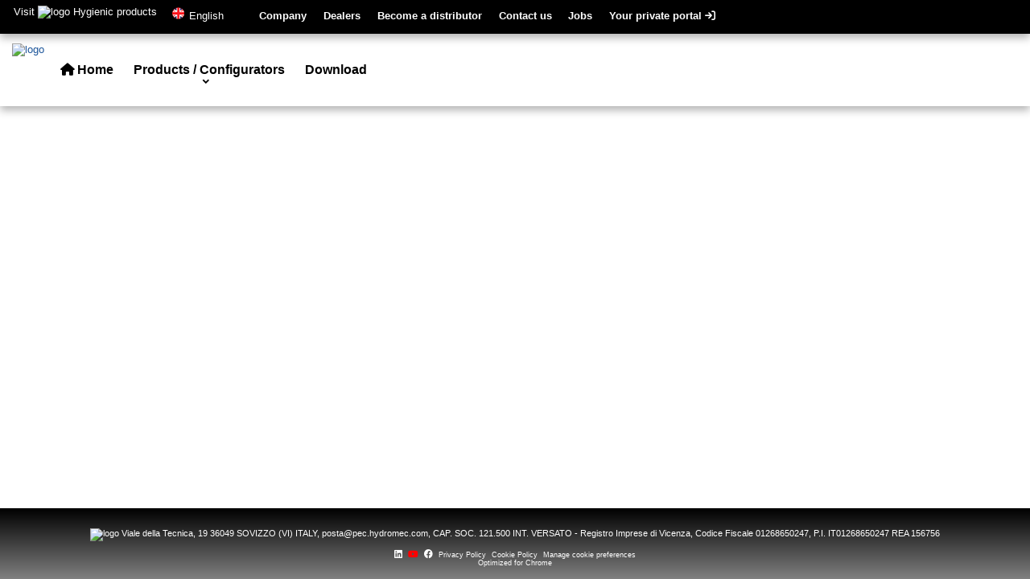

--- FILE ---
content_type: text/html; charset=UTF-8
request_url: https://hydromec.com/en/products/compact/
body_size: 35786
content:

<!DOCTYPE html>
<html class="bgblack bgwhite">
<head>
	<meta name='robots' content='max-image-preview:large' />
	<style>img:is([sizes="auto" i], [sizes^="auto," i]) { contain-intrinsic-size: 3000px 1500px }</style>
	
<link rel='stylesheet' id='wp-block-library-css' href='https://hydromec.com/wordpress/wp-includes/css/dist/block-library/style.min.css?ver=6.8.3' type='text/css' media='all' />
<style id='classic-theme-styles-inline-css' type='text/css'>
/*! This file is auto-generated */
.wp-block-button__link{color:#fff;background-color:#32373c;border-radius:9999px;box-shadow:none;text-decoration:none;padding:calc(.667em + 2px) calc(1.333em + 2px);font-size:1.125em}.wp-block-file__button{background:#32373c;color:#fff;text-decoration:none}
</style>
<style id='global-styles-inline-css' type='text/css'>
:root{--wp--preset--aspect-ratio--square: 1;--wp--preset--aspect-ratio--4-3: 4/3;--wp--preset--aspect-ratio--3-4: 3/4;--wp--preset--aspect-ratio--3-2: 3/2;--wp--preset--aspect-ratio--2-3: 2/3;--wp--preset--aspect-ratio--16-9: 16/9;--wp--preset--aspect-ratio--9-16: 9/16;--wp--preset--color--black: #000000;--wp--preset--color--cyan-bluish-gray: #abb8c3;--wp--preset--color--white: #ffffff;--wp--preset--color--pale-pink: #f78da7;--wp--preset--color--vivid-red: #cf2e2e;--wp--preset--color--luminous-vivid-orange: #ff6900;--wp--preset--color--luminous-vivid-amber: #fcb900;--wp--preset--color--light-green-cyan: #7bdcb5;--wp--preset--color--vivid-green-cyan: #00d084;--wp--preset--color--pale-cyan-blue: #8ed1fc;--wp--preset--color--vivid-cyan-blue: #0693e3;--wp--preset--color--vivid-purple: #9b51e0;--wp--preset--gradient--vivid-cyan-blue-to-vivid-purple: linear-gradient(135deg,rgba(6,147,227,1) 0%,rgb(155,81,224) 100%);--wp--preset--gradient--light-green-cyan-to-vivid-green-cyan: linear-gradient(135deg,rgb(122,220,180) 0%,rgb(0,208,130) 100%);--wp--preset--gradient--luminous-vivid-amber-to-luminous-vivid-orange: linear-gradient(135deg,rgba(252,185,0,1) 0%,rgba(255,105,0,1) 100%);--wp--preset--gradient--luminous-vivid-orange-to-vivid-red: linear-gradient(135deg,rgba(255,105,0,1) 0%,rgb(207,46,46) 100%);--wp--preset--gradient--very-light-gray-to-cyan-bluish-gray: linear-gradient(135deg,rgb(238,238,238) 0%,rgb(169,184,195) 100%);--wp--preset--gradient--cool-to-warm-spectrum: linear-gradient(135deg,rgb(74,234,220) 0%,rgb(151,120,209) 20%,rgb(207,42,186) 40%,rgb(238,44,130) 60%,rgb(251,105,98) 80%,rgb(254,248,76) 100%);--wp--preset--gradient--blush-light-purple: linear-gradient(135deg,rgb(255,206,236) 0%,rgb(152,150,240) 100%);--wp--preset--gradient--blush-bordeaux: linear-gradient(135deg,rgb(254,205,165) 0%,rgb(254,45,45) 50%,rgb(107,0,62) 100%);--wp--preset--gradient--luminous-dusk: linear-gradient(135deg,rgb(255,203,112) 0%,rgb(199,81,192) 50%,rgb(65,88,208) 100%);--wp--preset--gradient--pale-ocean: linear-gradient(135deg,rgb(255,245,203) 0%,rgb(182,227,212) 50%,rgb(51,167,181) 100%);--wp--preset--gradient--electric-grass: linear-gradient(135deg,rgb(202,248,128) 0%,rgb(113,206,126) 100%);--wp--preset--gradient--midnight: linear-gradient(135deg,rgb(2,3,129) 0%,rgb(40,116,252) 100%);--wp--preset--font-size--small: 13px;--wp--preset--font-size--medium: 20px;--wp--preset--font-size--large: 36px;--wp--preset--font-size--x-large: 42px;--wp--preset--spacing--20: 0.44rem;--wp--preset--spacing--30: 0.67rem;--wp--preset--spacing--40: 1rem;--wp--preset--spacing--50: 1.5rem;--wp--preset--spacing--60: 2.25rem;--wp--preset--spacing--70: 3.38rem;--wp--preset--spacing--80: 5.06rem;--wp--preset--shadow--natural: 6px 6px 9px rgba(0, 0, 0, 0.2);--wp--preset--shadow--deep: 12px 12px 50px rgba(0, 0, 0, 0.4);--wp--preset--shadow--sharp: 6px 6px 0px rgba(0, 0, 0, 0.2);--wp--preset--shadow--outlined: 6px 6px 0px -3px rgba(255, 255, 255, 1), 6px 6px rgba(0, 0, 0, 1);--wp--preset--shadow--crisp: 6px 6px 0px rgba(0, 0, 0, 1);}:where(.is-layout-flex){gap: 0.5em;}:where(.is-layout-grid){gap: 0.5em;}body .is-layout-flex{display: flex;}.is-layout-flex{flex-wrap: wrap;align-items: center;}.is-layout-flex > :is(*, div){margin: 0;}body .is-layout-grid{display: grid;}.is-layout-grid > :is(*, div){margin: 0;}:where(.wp-block-columns.is-layout-flex){gap: 2em;}:where(.wp-block-columns.is-layout-grid){gap: 2em;}:where(.wp-block-post-template.is-layout-flex){gap: 1.25em;}:where(.wp-block-post-template.is-layout-grid){gap: 1.25em;}.has-black-color{color: var(--wp--preset--color--black) !important;}.has-cyan-bluish-gray-color{color: var(--wp--preset--color--cyan-bluish-gray) !important;}.has-white-color{color: var(--wp--preset--color--white) !important;}.has-pale-pink-color{color: var(--wp--preset--color--pale-pink) !important;}.has-vivid-red-color{color: var(--wp--preset--color--vivid-red) !important;}.has-luminous-vivid-orange-color{color: var(--wp--preset--color--luminous-vivid-orange) !important;}.has-luminous-vivid-amber-color{color: var(--wp--preset--color--luminous-vivid-amber) !important;}.has-light-green-cyan-color{color: var(--wp--preset--color--light-green-cyan) !important;}.has-vivid-green-cyan-color{color: var(--wp--preset--color--vivid-green-cyan) !important;}.has-pale-cyan-blue-color{color: var(--wp--preset--color--pale-cyan-blue) !important;}.has-vivid-cyan-blue-color{color: var(--wp--preset--color--vivid-cyan-blue) !important;}.has-vivid-purple-color{color: var(--wp--preset--color--vivid-purple) !important;}.has-black-background-color{background-color: var(--wp--preset--color--black) !important;}.has-cyan-bluish-gray-background-color{background-color: var(--wp--preset--color--cyan-bluish-gray) !important;}.has-white-background-color{background-color: var(--wp--preset--color--white) !important;}.has-pale-pink-background-color{background-color: var(--wp--preset--color--pale-pink) !important;}.has-vivid-red-background-color{background-color: var(--wp--preset--color--vivid-red) !important;}.has-luminous-vivid-orange-background-color{background-color: var(--wp--preset--color--luminous-vivid-orange) !important;}.has-luminous-vivid-amber-background-color{background-color: var(--wp--preset--color--luminous-vivid-amber) !important;}.has-light-green-cyan-background-color{background-color: var(--wp--preset--color--light-green-cyan) !important;}.has-vivid-green-cyan-background-color{background-color: var(--wp--preset--color--vivid-green-cyan) !important;}.has-pale-cyan-blue-background-color{background-color: var(--wp--preset--color--pale-cyan-blue) !important;}.has-vivid-cyan-blue-background-color{background-color: var(--wp--preset--color--vivid-cyan-blue) !important;}.has-vivid-purple-background-color{background-color: var(--wp--preset--color--vivid-purple) !important;}.has-black-border-color{border-color: var(--wp--preset--color--black) !important;}.has-cyan-bluish-gray-border-color{border-color: var(--wp--preset--color--cyan-bluish-gray) !important;}.has-white-border-color{border-color: var(--wp--preset--color--white) !important;}.has-pale-pink-border-color{border-color: var(--wp--preset--color--pale-pink) !important;}.has-vivid-red-border-color{border-color: var(--wp--preset--color--vivid-red) !important;}.has-luminous-vivid-orange-border-color{border-color: var(--wp--preset--color--luminous-vivid-orange) !important;}.has-luminous-vivid-amber-border-color{border-color: var(--wp--preset--color--luminous-vivid-amber) !important;}.has-light-green-cyan-border-color{border-color: var(--wp--preset--color--light-green-cyan) !important;}.has-vivid-green-cyan-border-color{border-color: var(--wp--preset--color--vivid-green-cyan) !important;}.has-pale-cyan-blue-border-color{border-color: var(--wp--preset--color--pale-cyan-blue) !important;}.has-vivid-cyan-blue-border-color{border-color: var(--wp--preset--color--vivid-cyan-blue) !important;}.has-vivid-purple-border-color{border-color: var(--wp--preset--color--vivid-purple) !important;}.has-vivid-cyan-blue-to-vivid-purple-gradient-background{background: var(--wp--preset--gradient--vivid-cyan-blue-to-vivid-purple) !important;}.has-light-green-cyan-to-vivid-green-cyan-gradient-background{background: var(--wp--preset--gradient--light-green-cyan-to-vivid-green-cyan) !important;}.has-luminous-vivid-amber-to-luminous-vivid-orange-gradient-background{background: var(--wp--preset--gradient--luminous-vivid-amber-to-luminous-vivid-orange) !important;}.has-luminous-vivid-orange-to-vivid-red-gradient-background{background: var(--wp--preset--gradient--luminous-vivid-orange-to-vivid-red) !important;}.has-very-light-gray-to-cyan-bluish-gray-gradient-background{background: var(--wp--preset--gradient--very-light-gray-to-cyan-bluish-gray) !important;}.has-cool-to-warm-spectrum-gradient-background{background: var(--wp--preset--gradient--cool-to-warm-spectrum) !important;}.has-blush-light-purple-gradient-background{background: var(--wp--preset--gradient--blush-light-purple) !important;}.has-blush-bordeaux-gradient-background{background: var(--wp--preset--gradient--blush-bordeaux) !important;}.has-luminous-dusk-gradient-background{background: var(--wp--preset--gradient--luminous-dusk) !important;}.has-pale-ocean-gradient-background{background: var(--wp--preset--gradient--pale-ocean) !important;}.has-electric-grass-gradient-background{background: var(--wp--preset--gradient--electric-grass) !important;}.has-midnight-gradient-background{background: var(--wp--preset--gradient--midnight) !important;}.has-small-font-size{font-size: var(--wp--preset--font-size--small) !important;}.has-medium-font-size{font-size: var(--wp--preset--font-size--medium) !important;}.has-large-font-size{font-size: var(--wp--preset--font-size--large) !important;}.has-x-large-font-size{font-size: var(--wp--preset--font-size--x-large) !important;}
:where(.wp-block-post-template.is-layout-flex){gap: 1.25em;}:where(.wp-block-post-template.is-layout-grid){gap: 1.25em;}
:where(.wp-block-columns.is-layout-flex){gap: 2em;}:where(.wp-block-columns.is-layout-grid){gap: 2em;}
:root :where(.wp-block-pullquote){font-size: 1.5em;line-height: 1.6;}
</style>
<link rel="https://api.w.org/" href="https://hydromec.com/en/wp-json/" /><link rel="alternate" title="JSON" type="application/json" href="https://hydromec.com/en/wp-json/wp/v2/pages/3135" /><link rel="EditURI" type="application/rsd+xml" title="RSD" href="https://hydromec.com/wordpress/xmlrpc.php?rsd" />

<link rel="canonical" href="https://hydromec.com/en/products/compact/" />
<link rel='shortlink' href='https://hydromec.com/en/?p=3135' />
<link rel="alternate" title="oEmbed (JSON)" type="application/json+oembed" href="https://hydromec.com/en/wp-json/oembed/1.0/embed?url=https%3A%2F%2Fhydromec.com%2Fen%2Fproducts%2Fcompact%2F" />
<link rel="alternate" title="oEmbed (XML)" type="text/xml+oembed" href="https://hydromec.com/en/wp-json/oembed/1.0/embed?url=https%3A%2F%2Fhydromec.com%2Fen%2Fproducts%2Fcompact%2F&#038;format=xml" />
<style type="text/css">
.qtranxs_flag_en {background-image: url(https://hydromec.com/wordpress/wp-content/plugins/qtranslate-x/flags/gb.png); background-repeat: no-repeat;}
.qtranxs_flag_it {background-image: url(https://hydromec.com/wordpress/wp-content/plugins/qtranslate-x/flags/it.png); background-repeat: no-repeat;}
.qtranxs_flag_de {background-image: url(https://hydromec.com/wordpress/wp-content/plugins/qtranslate-x/flags/de.png); background-repeat: no-repeat;}
.qtranxs_flag_ru {background-image: url(https://hydromec.com/wordpress/wp-content/plugins/qtranslate-x/flags/ru.png); background-repeat: no-repeat;}
.qtranxs_flag_es {background-image: url(https://hydromec.com/wordpress/wp-content/plugins/qtranslate-x/flags/es.png); background-repeat: no-repeat;}
.qtranxs_flag_th {background-image: url(https://hydromec.com/wordpress/wp-content/plugins/qtranslate-x/flags/tr.png); background-repeat: no-repeat;}
.qtranxs_flag_nn {background-image: url(https://hydromec.com/wordpress/wp-content/plugins/qtranslate-x/flags/no.png); background-repeat: no-repeat;}
</style>
<link hreflang="en" href="https://hydromec.com/en/products/compact/" rel="alternate" />
<link hreflang="it" href="https://hydromec.com/it/products/compact/" rel="alternate" />
<link hreflang="de" href="https://hydromec.com/de/products/compact/" rel="alternate" />
<link hreflang="ru" href="https://hydromec.com/ru/products/compact/" rel="alternate" />
<link hreflang="es" href="https://hydromec.com/es/products/compact/" rel="alternate" />
<link hreflang="th" href="https://hydromec.com/th/products/compact/" rel="alternate" />
<link hreflang="x-default" href="https://hydromec.com/en/products/compact/" rel="alternate" />
<meta name="generator" content="qTranslate-X 3.4.6.8" />

	<!-- Google Tag Manager -->
	<script>(function(w,d,s,l,i){w[l]=w[l]||[];w[l].push({'gtm.start':
	new Date().getTime(),event:'gtm.js'});var f=d.getElementsByTagName(s)[0],
	j=d.createElement(s),dl=l!='dataLayer'?'&l='+l:'';j.async=true;j.src=
	'https://www.googletagmanager.com/gtm.js?id='+i+dl;f.parentNode.insertBefore(j,f);
	})(window,document,'script','dataLayer','GTM-KX4ZBVB');</script>
	<!-- End Google Tag Manager -->

	<meta charset="utf-8">
	<meta http-equiv="Content-Type" content="text/html; charset=UTF-8">
	<title>Shaft mounted gearboxes  |  Hydro-Mec</title>
	<meta name="viewport" content="width=device-width, initial-scale=1.0">
	<meta name="author" content="Michele Ceola">
	<meta name="creator" content="Michele Ceola">
<!-- CSS -->
	<link rel="stylesheet" type="text/css" href="https://fonts.googleapis.com/icon?family=Material+Icons">
	<link rel="stylesheet" type="text/css" href="https://riduttori.eu/lib/css/loading-bar.min.css">
	<link rel="stylesheet" type="text/css" href="https://cdnjs.cloudflare.com/ajax/libs/font-awesome/6.2.1/css/all.min.css" />
	<link rel="stylesheet" type="text/css" href="https://hydromec.com/wordpress/wp-content/themes/hydromec-2025/css/style.php" />

	<link rel="alternate" type="application/rss+xml" title="RSS 2.0" href="https://hydromec.com/en/feed/"/>
	<link rel="alternate" type="text/xml" title="RSS .92" href="https://hydromec.com/en/feed/rss/"/>
	<link rel="alternate" type="application/atom+xml" title="Atom 0.3" href="https://hydromec.com/en/feed/atom/"/>
	<link rel="pingback" href="https://hydromec.com/wordpress/xmlrpc.php"/>

	<link rel="stylesheet" type="text/css" href="https://riduttori.eu/lib/color/farbtastic.css"/>
<!-- Bootstrap CSS -->
	<link rel="stylesheet" href="https://riduttori.eu/lib/bootstrap/5.1.3/css/bootstrap.min.css">
	<link rel="stylesheet" href="https://riduttori.eu/lib/bootstrap/5.1.3/css/bootstrap-grid.min.css">
<!-- Bootstrap JS -->
	<script src="https://riduttori.eu/lib/bootstrap/5.1.3/js/bootstrap.min.js"></script>

<!-- JS -->
	<script>var url_link="https://hydromec.com/wordpress/wp-content/themes/hydromec-2025";</script>
	<script>var urlbase="https://hydromec.com/";</script>
	<script>var urlextradomain="";</script>
	<script>var docHeight;</script>
	<script>var wpusergroup="";</script>

	<script type="text/javascript" src="https://riduttori.eu/lib/jquery/2.1.3/jquery.min.js"></script>
	<script type="text/javascript" src="https://riduttori.eu/lib/jquery/jquery.easing.1.3.js"></script>
	<script type="text/javascript" src="https://riduttori.eu/lib/jquery/jquery.validate-1.12.0.min.js"></script>
	<script type="text/javascript" src="https://riduttori.eu/lib/jquery/jquery.defuscate-1.0.js"></script>
	<script type="text/javascript" src="https://riduttori.eu/lib/jquery/jquery.parallax-scroll.js"></script>
	<script type="text/javascript" src="https://riduttori.eu/lib/color/farbtastic.js"></script>
	<script type="text/javascript" src="https://riduttori.eu/lib/jquery/jquery.gmap-2.1.5.min.js"></script>
	<script type="text/javascript" src="https://hydromec.com/wordpress/wp-content/themes/hydromec-2025/js/main.php"></script>

<!-- ICONA -->
	<link rel="shortcut icon" href="https://hydromec.com/wordpress/wp-content/themes/hydromec-2025/favicon.ico">

<!-- Open Graph protocol -->
	<meta property="og:site_name" content="Hydro-Mec">
	<meta property="og:title" content=" &raquo; Shaft mounted gearboxes">
	<meta property="og:type" content="website">
	<meta property="og:image" content="/img/logo.png">
</head>
<body>
		<!-- Google Tag Manager (noscript) -->
		<noscript><iframe src="https://www.googletagmanager.com/ns.html?id=GTM-KX4ZBVB" height="0" width="0" style="display:none;visibility:hidden"></iframe></noscript>
		<!-- End Google Tag Manager (noscript) --><div class="testata relative z10">
						<div class="container-fluid bgblack shadowbox z10 height42">
							<div class="row">
								<div id="cgtBanner" class="col-4 p7-17">
									<a class="hwhite overRed fontsize10" href="https://cleangeartech.com/">
										Visit 
										<img src="https://riduttori.eu/img/loghi/cleangeartech.jpg" alt="logo" class="duecento"/> 
										Hygienic products
									</a>
								</div>
								<div id="menu" class="col-8 menu-header menu-header-top"><div class="section-right"><ul id="menu-second-menu" class="menu"><li id="languages-menu" class="mm-1 subarrow-languages menu-item menu-item-type-custom menu-item-object-custom">
							<a href="javascript:secondmemu('languages-menu')">
								<img class="languages-ico" id="en" src="/img/transparent.png">
								<span>English</span>
							</a>
							<ul class="sub-menu-languages top40"><li class="menu-item menu-item-type-custom menu-item-object-custom menu-item-has-children">
								<a href="https://hydromec.com/en/products/compact/">
									<img class="languages-ico" id="en" src="/img/transparent.png">English
								</a>
							</li><li class="menu-item menu-item-type-custom menu-item-object-custom menu-item-has-children">
								<a href="https://hydromec.com/it/products/compact/">
									<img class="languages-ico" id="it" src="/img/transparent.png">Italiano
								</a>
							</li><li class="menu-item menu-item-type-custom menu-item-object-custom menu-item-has-children">
								<a href="https://hydromec.com/de/products/compact/">
									<img class="languages-ico" id="de" src="/img/transparent.png">Deutsch
								</a>
							</li><li class="menu-item menu-item-type-custom menu-item-object-custom menu-item-has-children">
								<a href="https://hydromec.com/ru/products/compact/">
									<img class="languages-ico" id="ru" src="/img/transparent.png">Русский
								</a>
							</li><li class="menu-item menu-item-type-custom menu-item-object-custom menu-item-has-children">
								<a href="https://hydromec.com/es/products/compact/">
									<img class="languages-ico" id="es" src="/img/transparent.png">Español
								</a>
							</li><li class="menu-item menu-item-type-custom menu-item-object-custom menu-item-has-children">
								<a href="https://hydromec.com/th/products/compact/">
									<img class="languages-ico" id="th" src="/img/transparent.png">Turkish
								</a>
							</li></ul></li>
						<li class="mm-9 menu-item menu-item-type-custom menu-item-object-custom">
							<a class="p0-08em txtbold fontsize10" href="/company/">Company</a>
						</li><li class="mm-10 menu-item menu-item-type-custom menu-item-object-custom">
								<a class="p0-08em txtbold fontsize10" href="/hydro-mec-store-maps/">Dealers</a>
							</li><li class="mm-11 menu-item menu-item-type-custom menu-item-object-custom">
								<a class="p0-08em txtbold fontsize10" href="/hydro-mec-store-maps/work-with-us/">Become a distributor</a>
							</li>
							<li class="mm-12 menu-item menu-item-type-custom menu-item-object-custom">
							<a class="p0-08em txtbold fontsize10" href="/contacts/">Contact us</a>
						</li>
						<li class="mm-13 menu-item menu-item-type-custom menu-item-object-custom">
							<a class="p0-08em txtbold fontsize10" href="/contacts/jobs/">Jobs</a>
						</li><li class="mm-0"><a class="p0-08em txtbold fontsize10" href="https://hydromec.com/wordpress/wp-login.php"> Your private portal <i class="fa fa-sign-in"></i></a></li></ul></div></div>
							</div>
						</div>
						<div class="container-fluid p12-15 shadowbox z0">
							<div class="row">
								<div id="logo" class="col-4">
									<a href="/">
										<img src="https://riduttori.eu/img/loghi/hydro-mec.svg" alt="logo" class="centopercento maxw350"/>
									</a>
									<p class="centopercento maxw350 txtcenter txtbold m0 p0"></p>
								</div>
							<div id="menu" class="col-8 menu-header menu-header-bottom p8 section-right"><div class="section-right"><ul id="menu-main-menu" class="menu"><li class="mm-2 menu-item menu-item-type-custom menu-item-object-custom menu-item-home menu-item-2023">
						<a class="p0-08em txtbold fontsize12" href="/"><i class="fa-solid fa-house"></i> Home</a>
					</li><li id="mm_products-menu" class="mm-6 subarrow menu-item menu-item-type-custom menu-item-object-custom">
						<a class="p0-08em txtbold fontsize12" href="javascript:clickmemumobile('products-menu')">Products / Configurators</a>
						<ul class="sub-menu">
							<li class="menu-item menu-item-type-custom menu-item-object-custom menu-item-has-children">
								<a class="centopercento fontsize14 txtblack txtbold" href="/products/rightangle">
									Rightangle worm gearboxes
								</a>
							</li>
							<li class="menu-item menu-item-type-custom menu-item-object-custom menu-item-has-children">
								<a class="centopercento fontsize14 txtblack txtbold" href="/products/m-square">
									M Square worm gearboxes
								</a>
							</li>
							<li class="menu-item menu-item-type-custom menu-item-object-custom menu-item-has-children">
								<a class="centopercento fontsize14 txtblack txtbold" href="/products/square">
									Q Square worm gearboxes
								</a>
							</li>
							<li class="menu-item menu-item-type-custom menu-item-object-custom menu-item-has-children">
								<a class="centopercento fontsize14 txtblack txtbold" href="/products/onestep">
									Onestep coaxial gearboxes
								</a>
							</li>
							<li class="menu-item menu-item-type-custom menu-item-object-custom menu-item-has-children">
								<a class="centopercento fontsize14 txtblack txtbold" href="/products/light-coaxial">
									Light coaxial gearboxes
								</a>
							</li>
							<li class="menu-item menu-item-type-custom menu-item-object-custom menu-item-has-children">
								<a class="centopercento fontsize14 txtblack txtbold" href="/products/coaxial">
									Coaxial gearboxes
								</a>
							</li>
							<li class="menu-item menu-item-type-custom menu-item-object-custom menu-item-has-children">
								<a class="centopercento fontsize14 txtblack txtbold" href="/products/strong">
									Coaxial gearboxes in cast iron
								</a>
							</li>
							<li class="menu-item menu-item-type-custom menu-item-object-custom menu-item-has-children">
								<a class="centopercento fontsize14 txtblack txtbold txtbold" href="/products/compact-FS10">
									Shaft mounted gearboxes FS10
								</a>
							</li>
							<li class="menu-item menu-item-type-custom menu-item-object-custom menu-item-has-children">
								<a class="centopercento fontsize14 txtblack txtbold" href="/products/compact">
									Shaft mounted gearboxes
								</a>
							</li>
							<li class="menu-item menu-item-type-custom menu-item-object-custom menu-item-has-children">
								<a class="centopercento fontsize14 txtblack txtbold" href="/products/compact-cast">
									Shaft mounted gearboxes in cast iron
								</a>
							</li>
							<li class="menu-item menu-item-type-custom menu-item-object-custom menu-item-has-children">
								<a class="centopercento fontsize14 txtblack txtbold" href="/products/cube">
									Parallel shaft gearboxes
								</a>
							</li>
							<li class="menu-item menu-item-type-custom menu-item-object-custom menu-item-has-children">
								<a class="centopercento fontsize14 txtblack txtbold" href="/products/angletech">
									Helical bevel gearboxes
								</a>
							</li>
							<li class="menu-item menu-item-type-custom menu-item-object-custom menu-item-has-children">
								<a class="centopercento fontsize14 txtblack txtbold" href="/products/angletech-cast">
									Helical bevel gearboxes heavy
								</a>
							</li>
						</ul>
					</li></li><li class="mm-8 menu-item menu-item-type-custom menu-item-object-custom menu-item-home menu-item-2023">
									<a class="p0-08em txtbold fontsize12" href="/download/documentations/">Download</a>
								</li></ul></div></div>
						</div>
					</div>
					<div id="headbar" class="centopercento z5 absolute"><div class="menu-sub-menu-container"><ul id="menu-sub-menu" class="menu"><div id="products-menu" class="sub-menu" style="display: none;">
						<div class="container col-lg-12 col-md-12 col-sm-12 margintop20 marginbottom25">
						<!-- VSF -->
							<div class="row">
								<div class="fontsize18 txtbold bbdarkgray">Worm gearboxes and customized</div>
								<div class="col-lg-3 col-md-4 col-sm-6 txtcenter margintop10">
									<li class="border0 centopercento menu-item menu-item-type-custom menu-item-object-custom menu-item-has-children">
										<a class="centopercento fontsize14 txtblack txtbold bgwhite" href="/products/rightangle">
											<div class="p5 centopercento absolute text-left">Rightangle worm gearboxes</div>
											<div class="centopercento">
												<img class="p30 imghover centopercento margintop36" src="https://riduttori.eu/img/products/menu/rightangle.png">
											</div>
										</a>
									</li>
								</div>
								<div class="col-lg-3 col-md-4 col-sm-6 txtcenter margintop10">
									<li class="border0 centopercento menu-item menu-item-type-custom menu-item-object-custom menu-item-has-children">
										<a class="centopercento fontsize14 txtblack txtbold bgwhite" href="/products/m-square">
											<div class="p5 centopercento absolute text-left">M Square worm gearboxes</div>
											<div class="centopercento">
												<img class="p30 imghover centopercento margintop36" src="https://riduttori.eu/img/products/menu/m-square.png">
											</div>
										</a>
									</li>
								</div>
								<div class="col-lg-3 col-md-4 col-sm-6 txtcenter margintop10">
									<li class="border0 centopercento menu-item menu-item-type-custom menu-item-object-custom menu-item-has-children">
										<a class="centopercento fontsize14 txtblack txtbold bgwhite" href="/products/square">
											<div class="p5 centopercento absolute text-left">Q Square worm gearboxes</div>
											<div class="centopercento">
												<img class="p30 imghover centopercento margintop36" src="https://riduttori.eu/img/products/menu/square.png">
											</div>
										</a>
									</li>
								</div>
							</div>
						<!-- RCX -->
							<div class="row">
								<div class="fontsize18 txtbold txt_N bbgray">High efficiency gearboxes</div>
								<div class="col-lg-3 col-md-4 col-sm-6 txtcenter margintop10">
									<li class="border0 centopercento menu-item menu-item-type-custom menu-item-object-custom menu-item-has-children">
										<a class="centopercento fontsize14 txtblack txtbold bgwhite" href="/products/onestep">
											<div class="p5 centopercento absolute text-left">Onestep coaxial gearboxes</div>
											<div class="centopercento">
												<img class="p30 imghover centopercento margintop36" src="https://riduttori.eu/img/products/menu/onestep.png">
											</div>
										</a>
									</li>
								</div>
								<div class="col-lg-3 col-md-4 col-sm-6 txtcenter margintop10">
									<li class="border0 centopercento menu-item menu-item-type-custom menu-item-object-custom menu-item-has-children">
										<a class="centopercento fontsize14 txtblack txtbold bgwhite" href="/products/light-coaxial">
											<div class="p5 centopercento absolute text-left">Light coaxial gearboxes</div>
											<div class="centopercento">
												<img class="p30 imghover centopercento margintop36" src="https://riduttori.eu/img/products/menu/light-coaxial.png">
											</div>
										</a>
									</li>
								</div>
								<div class="col-lg-3 col-md-4 col-sm-6 txtcenter margintop10">
									<li class="border0 centopercento menu-item menu-item-type-custom menu-item-object-custom menu-item-has-children">
										<a class="centopercento fontsize14 txtblack txtbold bgwhite" href="/products/coaxial">
											<div class="p5 centopercento absolute text-left">Coaxial gearboxes</div>
											<div class="centopercento">
												<img class="p30 imghover centopercento margintop36" src="https://riduttori.eu/img/products/menu/coaxial.png">
											</div>
										</a>
									</li>
								</div>
								<div class="col-lg-3 col-md-4 col-sm-6 txtcenter margintop10">
									<li class="border0 centopercento menu-item menu-item-type-custom menu-item-object-custom menu-item-has-children">
										<a class="centopercento fontsize14 txtblack txtbold bgwhite" href="/products/strong">
											<div class="p5 centopercento absolute text-left">Coaxial gearboxes in cast iron</div>
											<div class="centopercento">
												<img class="p30 imghover centopercento margintop36" src="https://riduttori.eu/img/products/menu/strong.png">
											</div>
										</a>
									</li>
								</div>
							</div>
						<!-- RFX -->
							<div class="row">
								<div class="fontsize18 txtbold txt_I bbgray">Shaft mounted gearboxes</div>
								<div class="col-lg-3 col-md-4 col-sm-6 txtcenter margintop10">
									<li class="border0 centopercento menu-item menu-item-type-custom menu-item-object-custom menu-item-has-children">
										<a class="centopercento fontsize14 txtblack txtbold txtbold bgwhite" href="/products/compact-FS10">
											<div class="p5 centopercento absolute text-left">Shaft mounted gearboxes FS10</div>
											<div class="centopercento">
												<img class="p30 imghover centopercento margintop36" src="https://riduttori.eu/img/products/menu/compact-FS10.png">
											</div>
										</a>
									</li>
								</div>
								<div class="col-lg-3 col-md-4 col-sm-6 txtcenter margintop10">
									<li class="border0 centopercento menu-item menu-item-type-custom menu-item-object-custom menu-item-has-children">
										<a class="centopercento fontsize14 txtblack txtbold bgwhite" href="/products/compact">
											<div class="p5 centopercento absolute text-left">Shaft mounted gearboxes</div>
											<div class="centopercento">
												<img class="p30 imghover centopercento margintop36" src="https://riduttori.eu/img/products/menu/compact.png">
											</div>
										</a>
									</li>
								</div>
								<div class="col-lg-3 col-md-4 col-sm-6 txtcenter margintop10">
									<li class="border0 centopercento menu-item menu-item-type-custom menu-item-object-custom menu-item-has-children">
										<a class="centopercento fontsize14 txtblack txtbold bgwhite" href="/products/compact-cast">
											<div class="p5 centopercento absolute text-left">Shaft mounted gearboxes in cast iron</div>
											<div class="centopercento">
												<img class="p30 imghover centopercento margintop36" src="https://riduttori.eu/img/products/menu/compact-cast.png">
											</div>
										</a>
									</li>
								</div>
								<div class="col-lg-3 col-md-4 col-sm-6 txtcenter margintop10">
									<li class="border0 centopercento menu-item menu-item-type-custom menu-item-object-custom menu-item-has-children">
										<a class="centopercento fontsize14 txtblack txtbold bgwhite" href="/products/cube">
											<div class="p5 centopercento absolute text-left">Parallel shaft gearboxes</div>
											<div class="centopercento">
												<img class="p30 imghover centopercento margintop36" src="https://riduttori.eu/img/products/menu/cube.png">
											</div>
										</a>
									</li>
								</div>
							</div>
						<!-- BVX -->
							<div class="row">
								<div class="fontsize18 txtbold txt_I bbgray">Helical bevel gearboxes</div>
								<div class="col-lg-3 col-md-4 col-sm-6 txtcenter margintop10">
									<li class="border0 centopercento menu-item menu-item-type-custom menu-item-object-custom menu-item-has-children">
										<a class="centopercento fontsize14 txtblack txtbold bgwhite" href="/products/angletech">
											<div class="p5 centopercento absolute text-left">Helical bevel gearboxes</div>
											<div class="centopercento">
												<img class="p30 imghover centopercento margintop36" src="https://riduttori.eu/img/products/menu/angletech.png">
											</div>
										</a>
									</li>
								</div>
								<div class="col-lg-3 col-md-4 col-sm-6 txtcenter margintop10">
									<li class="border0 centopercento menu-item menu-item-type-custom menu-item-object-custom menu-item-has-children">
										<a class="centopercento fontsize14 txtblack txtbold bgwhite" href="/products/angletech-cast">
											<div class="p5 centopercento absolute text-left">Helical bevel gearboxes heavy</div>
											<div class="centopercento">
												<img class="p30 imghover centopercento margintop36" src="https://riduttori.eu/img/products/menu/angletech-cast.png">
											</div>
										</a>
									</li>
								</div>
							</div>
						</div>
					</div></ul></div></div><div class="z100 absolute trecento">
					<div id="nocookie"></div><!-- /#nocookie -->
					<div id="infocookie"></div><!-- /#infocookie -->
					<div id="infopopup"></div><!-- /#infopopup -->
				</div><!-- /#notifiche -->
			</div><!-- /.testata --><div class="testata relative z0">
<iframe-viewer 
			page="documentations"
			language="en"
			family="compact"
			api_token="hnFGJSpNzMzft8GE8AVTdvyZaydNYorgthkO46Rt"
			ART="b322675295d6e4846b295a3279266a5a"
			id_user="0"
			level="0"
			id_dominio="1"
			email="michele@hydromec.com;daniele.brusaporco@hydromec.com;alessandro.castegnero@hydromec.com"
			elink="">
		</iframe-viewer></div><!-- /.testata -->
<div class="testata fixed bottom0 bggradientBG">
				<div class="footerh">
					<div class="credits">
						<div id="copyright" class="section centopercento margin15-0">
							<p><img class="duecento" src="https://riduttori.eu/img/loghi/hydro-mec_web.svg" alt="logo"> Viale della Tecnica, 19 36049 SOVIZZO (VI) ITALY, posta@pec.hydromec.com, CAP. SOC. 121.500 INT. VERSATO - Registro Imprese di Vicenza, Codice Fiscale 01268650247, P.I. IT01268650247 REA 156756</p>
							<a class="p2 overRed" href="https://www.linkedin.com/company/hydro-mec/"><i class="fa-brands fa-linkedin fontsize12" aria-hidden="true"></i></a>
							<a class="p2 overGold txtred" href="https://www.youtube.com/channel/UCqkO40uJf-h65My98ATEbFQ"><i class="fa-brands fa-youtube fontsize12" aria-hidden="true"></i></a>
							<a class="p2 overRed" href="https://www.facebook.com/hydromecgearboxes/"><i class="fa-brands fa-facebook fontsize12" aria-hidden="true"></i></a>
							<a class="p2 overRed" href="/privacy-policy/" class="iubenda-cs-preferences-link">Privacy Policy</a>
							<a class="p2 overRed" href="/cookie-policy/" class="iubenda-cs-preferences-link">Cookie Policy</a>
							<a class="p2 overRed iubenda-cs-preferences-link" href="#">Manage cookie preferences</a>
							<div class="section hwhite txtcenter centopercento">
								<span>Optimized for Chrome</span>
							</div><!-- /# WEB OPTIMIZED -->
						</div>
					</div><!-- /#credits -->
				</div><!-- /#footerh -->
			</div><!-- /.testata --></body>
</html>
<script src="https://riduttori.eu/portal/web_component/iframe-viewer-cookie-http-only.min.js"></script>
<script>
	if ('serviceWorker' in navigator) {
		navigator.serviceWorker.register('/inc/iframe-viewer-component/service-worker.js')
		.catch(error => {
			console.log('Registrazione del Service Worker fallita:', error);
		});
	}
</script>

--- FILE ---
content_type: text/html; charset=UTF-8
request_url: https://api.riduttori.eu/auth/
body_size: 702
content:
 {"pagePublic":"false","token":"eyJhbGciOiJIUzI1NiIsInR5cCI6IkpXVCJ9.[base64].qhDnL3OGhWXDwTjBGXyI0winG1KPCUCE76w32pXu88c","ART":{"reg":false,"portale_token":false,"headers":{"id":15,"ip":"92.246.101.68","dominio":"https:\/\/hydromec.com","id_dominio":1,"bypass":0,"sospeso":0,"originDomain":"https:\/\/hydromec.com"}}}

--- FILE ---
content_type: text/html; charset=UTF-8
request_url: https://riduttori.eu/portal/pub/documentations.php?idu=0&idulv=0&iddmpr=1&lang=en&f=compact&idxt=hnFGJSpNzMzft8GE8AVTdvyZaydNYorgthkO46Rt&idxtART=b322675295d6e4846b295a3279266a5a&idtp=eyJhbGciOiJIUzI1NiIsInR5cCI6IkpXVCJ9.eyJpc3MiOiJodHRwczpcL1wvcmlkdXR0b3JpLmV1IiwiYXVkIjoiaHR0cHM6XC9cL2FwaS5yaWR1dHRvcmkuZXUiLCJpYXQiOjE3NjM1MTE1ODAsImV4cCI6MTc2MzUzMzE4MCwic3ViIjoiMCIsImlkRG9taW5pbyI6IjEiLCJhcGlfdG9rZW4iOiJobkZHSlNwTnpNemZ0OEdFOEFWVGR2eVpheWROWW9yZ3Roa080NlJ0IiwiZW1haWwiOiJtaWNoZWxlQGh5ZHJvbWVjLmNvbTtkYW5pZWxlLmJydXNhcG9yY29AaHlkcm9tZWMuY29tO2FsZXNzYW5kcm8uY2FzdGVnbmVyb0BoeWRyb21lYy5jb20ifQ.qhDnL3OGhWXDwTjBGXyI0winG1KPCUCE76w32pXu88c&idstts=false&elink=&realReferer=https://hydromec.com/en/products/compact/
body_size: 7439
content:
<!DOCTYPE html>
		<html class="bgwhite">
		<head>
			<meta charset="utf-8">
			<meta name="viewport" content="width=device-width, initial-scale=1.0">
			<meta name="author" content="Michele Ceola">
			<meta name="creator" content="Michele Ceola">
			<script>
				if ('serviceWorker' in navigator) {
					navigator.serviceWorker.register('/portal/asset/service-worker.js')
					.catch(error => {
						console.log('Registrazione del Service Worker fallita:', error);
					});
				}
			</script><!-- CSS -->
	<link rel="stylesheet" type="text/css" href="https://fonts.googleapis.com/icon?family=Material+Icons">
	<link rel="stylesheet" type="text/css" href="https://cdnjs.cloudflare.com/ajax/libs/font-awesome/6.2.1/css/all.min.css" />
	<link rel="stylesheet" type="text/css" href="https://cdnjs.cloudflare.com/ajax/libs/angular-loading-bar/0.9.0/loading-bar.min.css">
	<link rel="stylesheet" type="text/css" href="/lib/color/farbtastic.css"/>
	<link rel="stylesheet" type="text/css" href="https://cdnjs.cloudflare.com/ajax/libs/bootstrap/5.3.2/css/bootstrap.min.css">
	<link rel="stylesheet" type="text/css" href="https://cdnjs.cloudflare.com/ajax/libs/bootstrap/5.3.2/css/bootstrap-grid.min.css">
	<link rel="stylesheet" type="text/css" href="https://cdnjs.cloudflare.com/ajax/libs/angular-material/1.2.2/angular-material.min.css">
	<link rel="stylesheet" type="text/css" href="https://cdnjs.cloudflare.com/ajax/libs/jquery-confirm/3.3.2/jquery-confirm.min.css">
	<link rel="stylesheet" type="text/css" href="https://cdnjs.cloudflare.com/ajax/libs/jqueryui/1.12.1/jquery-ui.structure.min.css">
	<link rel="stylesheet" type="text/css" href="https://cdnjs.cloudflare.com/ajax/libs/jqueryui/1.12.1/jquery-ui.theme.min.css">
	<link rel="stylesheet" type="text/css" href="/portal/asset/style.css">
<!-- JS -->
	<script type="text/javascript" src="https://cdn.jsdelivr.net/npm/lodash@4.17.21/lodash.min.js"></script>
	<script type="text/javascript" src="https://cdnjs.cloudflare.com/ajax/libs/jquery/2.1.3/jquery.min.js"></script>
	<script type="text/javascript" src="https://cdnjs.cloudflare.com/ajax/libs/jquery-easing/1.3/jquery.easing.min.js"></script>
	<script type="text/javascript" src="https://cdnjs.cloudflare.com/ajax/libs/jquery-validate/1.12.0/jquery.validate.min.js"></script>
	<script type="text/javascript" src="/lib/jquery/jquery.defuscate-1.0.js"></script>
	<script type="text/javascript" src="https://cdnjs.cloudflare.com/ajax/libs/jquery-parallax/1.1.3/jquery-parallax-min.js"></script>
	<script type="text/javascript" src="/lib/color/farbtastic.js"></script>
	<script type="text/javascript" src="/lib/jquery/jquery.gmap-2.1.5.min.js"></script>
	<script type="text/javascript" src="https://cdnjs.cloudflare.com/ajax/libs/jquery-confirm/3.3.2/jquery-confirm.min.js"></script>
	<script type="text/javascript" src="https://cdnjs.cloudflare.com/ajax/libs/jqueryui/1.12.1/jquery-ui.min.js"></script>
	<script type="text/javascript" src="/lib/jquery/get_comments.js"></script>
	<script type="text/javascript" src="https://cdnjs.cloudflare.com/ajax/libs/angular.js/1.8.3/angular.min.js"></script>
	<script type="text/javascript" src="/lib/angular/select.min.js"></script>
	<script type="text/javascript" src="https://cdnjs.cloudflare.com/ajax/libs/angular-animate/1.8.3/angular-animate.min.js"></script>
	<script type="text/javascript" src="https://cdnjs.cloudflare.com/ajax/libs/angular-aria/1.8.3/angular-aria.min.js"></script>
	<script type="text/javascript" src="https://cdnjs.cloudflare.com/ajax/libs/angular-sanitize/1.8.3/angular-sanitize.min.js"></script>
	<script type="text/javascript" src="https://cdnjs.cloudflare.com/ajax/libs/angular-messages/1.8.3/angular-messages.min.js"></script>
	<script type="text/javascript" src="https://cdnjs.cloudflare.com/ajax/libs/angular-touch/1.8.3/angular-touch.min.js"></script>
	<script type="text/javascript" src="/lib/angular/1.7.2/angular-locale_it-it.js"></script>
	<script type="text/javascript" src="https://cdnjs.cloudflare.com/ajax/libs/angular-material/1.2.2/angular-material.min.js"></script>
	<script type="text/javascript" src="https://cdnjs.cloudflare.com/ajax/libs/angular-filter/0.5.17/angular-filter.min.js"></script>
	<script type="text/javascript" src="https://cdnjs.cloudflare.com/ajax/libs/angular-resource/1.8.3/angular-resource.min.js"></script>
	<script type="text/javascript" src="https://cdnjs.cloudflare.com/ajax/libs/angular-route/1.8.3/angular-route.min.js"></script>
	<script type="text/javascript" src="/lib/angular/ui-bootstrap-tpls-3.0.4.min.js"></script>
	<script type="text/javascript" src="https://cdnjs.cloudflare.com/ajax/libs/angular-loading-bar/0.9.0/loading-bar.min.js"></script>
	<script type="text/javascript" src="https://cdn.jsdelivr.net/npm/@popperjs/core@2.11.8/dist/umd/popper.min.js"></script>
	<script type="text/javascript" src="https://cdn.jsdelivr.net/npm/bootstrap@5.3.2/dist/js/bootstrap.min.js"></script>
	<script type="text/javascript" src="/portal/asset/general.js"></script></head>
	<body class="hiddenOverflow"><script>
	var allowedOrigins = 'https://hydromec.com';

	let retryCount = 0;
	const maxRetries = 3;
	const retryDelay = 500; // 500ms

	let throttleTimer;
	const throttleDelay = 300; // 100ms

	function inviaAltezza() {
		const altezza = document.body.scrollHeight;
		try {
			if (window.parent && window.parent !== window) {
				window.parent.postMessage({ type: 'resize', height: altezza }, allowedOrigins);
			}
		} catch (e) {
//			console.error('Errore nell\'invio dell\'altezza:', e);
			if (retryCount < maxRetries) {
				retryCount++;
				setTimeout(inviaAltezza, retryDelay);
			}
		}
	}

	function inviaAltezzaThrottled() {
		clearTimeout(throttleTimer);
		throttleTimer = setTimeout(inviaAltezza, throttleDelay);
	}

// Aggiungi listener per vari eventi
//	window.addEventListener('load', inviaAltezzaThrottled);
	window.addEventListener('resize', inviaAltezzaThrottled);

	if (document.body) {
		const observer = new MutationObserver(inviaAltezzaThrottled);
		observer.observe(document.body, { 
			childList: true, 
			subtree: true, 
			attributes: true, 
			characterData: true 
		});
	}
/*
	window.addEventListener('message', (event) => {
		if (allowedOrigins.includes(event.origin)) console.log('Messaggio ricevuto dal parent:', event.data);
	});
*/
</script><head><base href = "/" ></Head>
			<div ng-app="app">
				<div>
					<p id="idxt"><!-- hnFGJSpNzMzft8GE8AVTdvyZaydNYorgthkO46Rt--></p>
					<p id="dsr"><!-- 20--></p>
					<p id="dsrdmp"><!-- 0--></p>
					<p id="iddm"><!--31--></p>
					<p id="iddmp"><!--1--></p>
					<p id="dmp"><!-- https://hydromec.com --></p>
					<p id="idbrd"><!--1--></p>
					<p id="brd"><!--HM--></p>
					<p id="awul"><!--1--></p>
					<p id="awdsp"><!--1--></p>
					<p id="awngf"><!--1--></p>
					<p id="dstrq"><!--michele@hydromec.com;daniele.brusaporco@hydromec.com;alessandro.castegnero@hydromec.com--></p>
					<p id="dct"><!--8119--></p>
					<p id="fam"><!--compact--></p>
					<p id="lgn"><!--en--></p>
					<p id="lnk"><!----></p>
				</div>
				<div ng-view></div>
			</div>
		<!-- CSS -->
			<link rel="stylesheet" href="/portal/utils/documentations/css/documentations.css" />
		<!-- JS -->
			<script type="text/javascript" src="/portal/utils/documentations/js/documentations.js"></script></body>
	</html>

--- FILE ---
content_type: text/css; charset: UTF-8;charset=UTF-8
request_url: https://hydromec.com/wordpress/wp-content/themes/hydromec-2025/css/style.php
body_size: 23643
content:
@media (min-width: 1400px) {
	.container, .container-lg, .container-md, .container-sm, .container-xl, .container-xxl {
		max-width: 1380px!important;
	}
}
html,body {
    padding: 0!important;
    margin: 0!important;
	font-size: 0.9rem;
	font-family: "Arial"!important;
	font-stretch: unset!important;
    background-color: #bfbfbf!important;
}
*{
  -webkit-box-sizing: border-box;
     -moz-box-sizing: border-box;
          box-sizing: border-box;
}
h8 {
	display: block;
	margin:clamp(1px, 1vw, 10px) clamp(2px, 2vw, 40px);
	padding: 0;
	color: white;
	font-family: 'Trade Gothic Regular', Arial;
	line-height: 1;
}
.zoom-in-box {
	animation: zoom-in 30s linear infinite;
}
.shadowbox {
	box-shadow: 0 5px 10px rgba(0, 0, 0, 0.3);
    -moz-box-shadow: 0 5px 10px rgba(0, 0, 0, 0.3);
    -webkit-box-shadow: 0 5px 10px rgba(0, 0, 0, 0.3);
}
/* Keyframes for the zoom in zoom out animation */
@keyframes zoom-in {
	0% {transform: scale(1, 1);}
	50% {transform: scale(1.5, 1.5);}
	100% {transform: scale(2, 2);}
}
.animationHover:Hover {
	animation-name: zoom-in-img;
	animation-duration: 4s;
	animation-iteration-count: 1;
}
@keyframes zoom-in-img {
	0% {transform: scale(1, 1);}
	100% {transform: scale(1.5, 1.5);}
}
.evident {
	background-color: rgb(255,255,255, 0.8) !important;
}
@keyframes change-color {
  0%  {color:black;}
  20% {color:black;}
  40% {color:white;}
  60% {color:white;}
  80% {color:white;}
  100% {color:black;}
}
.row { display: flex; }
.col-12 { flex: 1; }
a {
    color: #1d569a;
    text-decoration: none !important;
}
a:hover, 
a:active, 
a:link, 
a:visited, 
a:focus { outline: none !important; }
a:hover { color: red; }
.form-floating>.form-select {
    height: calc(3.5rem + 5px) !important;
}
.form-floating>.dataform {
    height: calc(3.5rem + 6px) !important;
	margin: 0;
}
.form-floating> select, .form-floating> input {
    height: calc(3.5rem + 5px) !important;
	border: 1px solid #bbbaba;
	box-shadow: inset 1px 1px 4px #E8E8E8;
	margin: 0 !important;
}
.form-floating> textarea {
    height: calc(3.5rem + 200px) !important;
}
#candidatura-form fieldset {
	border: solid 1px darkgray;
}
.patented {
    color: red;
    font-size: 1.4rem !important;
    border: solid 2px red;
    padding: 2px;
	margin: 1px;
}
.md-dialog-backdrop {
	z-index: 2000 !important;
}
.md-dialog-container {
	z-index: 2500 !important;
}
.hwhite {
	color: white !important;
}
.txtred {
	color: red !important;
}
.txtgold {
	color: gold !important;
}
.txtgreen {
	color: forestgreen !important;
}
.txtblack {
	color: black !important;
}
.txtblue {
	color:#4874d9 !important;
}
.txtviola {
	color:#57338b !important;
}
.txtarancio {
	color:#f1840d !important;
}
.txtgiallo {
	color:#e9b42a !important;
}
.txtrosso {
	color:#ec6069 !important;
}
.txtverde {
	color:#62b78e !important;
}
.overRed:hover {
    color: red!important;
}
.overGold:hover {
    color: gold!important;
}
.overWhite:hover {
    color: white!important;
}
.arialBlack {
	font-family: "Arial Black" !important;
}
.md-tab, .txtbold {
    font-weight: bold !important;
}
.txtnormal {
    font-weight: normal !important;
}
.fontsize08 {
	font-size: 0.8em !important;
}
.fontsize10 {
	font-size: 1.0em !important;
}
.fontsize11 {
	font-size: 1.1em !important;
}
.fontsize12 {
	font-size: 1.2em !important;
}
.fontsize13 {
	font-size: 1.3em !important;
}
.fontsize14 {
	font-size: 1.4em !important;
}
.fontsize15 {
	font-size: 1.5em !important;
}
.fontsize16 {
	font-size: 1.6em !important;
}
.fontsize17 {
	font-size: 1.7em !important;
}
.fontsize18 {
	font-size: 1.8em !important;
}
.fontsize20 {
	font-size: 2em !important;
}
.fontsize25 {
	font-size: 2.5em !important;
}
.fontsize40  {
	font-size: clamp(1.5rem, 4vw, 3rem); !important;
}
.italic {
    font-style: italic;
}
.oblique {
    font-style: oblique;
}
.textuppercase, .uppercase {
    text-transform: uppercase !important;
}
.texttransformnone {
    text-transform: none !important;
}
.text-right {
	text-align: right !important;
}
.text-left {
	text-align: left !important;
}
.txtcenter {
	text-align: center;
}
.overUndeline:hover {
	text-decoration: underline;
}
.undeline {
	text-decoration: none;
}
.appearance {
	appearance: auto !important;
}
.scroll-overflow {
	overflow: scroll;
}
.scroll-overflow-x {
	overflow-x: scroll;
}
.hidden-overflow-x {
	overflow-x: hidden;
}
.hidden-overflow-y {
	overflow-y: hidden;
}
.hiddenOverflow {
	overflow: hidden;
}
.bwhite {
	border:1px solid #E1E1E1 !important;
}
.bred {
	border:1px solid red !important;
}
.bgreen {
	border:1px solid green !important;
}
.bgray {
	border:solid 1px #c4c0be !important;
}
.bdarkgray {
	border: 1px solid darkgray !important;
}
.overRedborder:hover {
	border:1px solid red !important;
}
.border0, .b0 {
	border:0!important;
}
.bbwhite {
	border-bottom:1px solid #E1E1E1 !important;
}
.bbgray {
	border-bottom:1px solid #a7a9ac !important;
}
.bbdarkgray {
	border-bottom:1px solid #535353 !important;
}
.bbblack {
	border-bottom:1px solid black !important;
}
.btlightgray {
	border-top:1px solid #d2d2d2 !important;
}
.btgray {
	border-top:1px solid #a7a9ac !important;
}
.btblack {
	border-top:1px solid black !important;
}
.btwhite {
	border-top:1px solid #E1E1E1 !important;
}
.bgbblack {
	border-top:1px solid white;
	border-bottom:1px solid white;
	background:black;
}
.bgyellow:hover {
	background:#ffc107 !important;
}
.gradient {
	background: rgb(255,255,255);
	background: linear-gradient(0deg, rgba(255,255,255,1) 0%, rgba(0,183,255,1) 100%);
}
.bgblack {
	background:black !important;
}
.bgheadCard {
	background-color: rgba(0, 0, 0, .03) !important;
}
.bgantiquewhite {
	background:antiquewhite !important;
}
.topon {
	background:#212529 !important;
}
.bgbrown {
	background:#635e5e !important;
}
.bgblue {
	background:#1b3f93 !important;
}
.bgblue2 {
	background:#004c97 !important;
}
.bgviola {
	background:#57338b !important;
}
.bgarancio {
	background:#f1840d !important;
}
.bggiallo {
	background:#e9b42a !important;
}
.bgrosso {
	background:#ec6069 !important;
}
.bgverde {
	background:#62b78e !important;
}
.bggray {
	background:#a7a9ac !important;
}
.bggreen {
	background: forestgreen !important;
}
.bg_lghtgray {
	background: rgba(250, 250, 250, 0.98) !important;
}
.bglghtgray {
	background:#d3d5d7 !important;/*dimgrey;/*#e6e6e6;*/
}
.bgwhite {
	background:#ffffff !important;
}
.bgtools {
	background:#ededed !important;
}
.bgtransparent, .nobg {
	background:transparent !important;
}
.bgdarkgray {
	background:darkgray;
}
.bg_gray {
	background:gray;
}
.bglightseagreen {
	background:lightseagreen;
}
.bgcadetblue {
	background:cadetblue;
}
.bgdarkcyan {
	background:darkcyan;
}
.bggradient {
    background: #404040;
    background: -webkit-linear-gradient(#404040, black);
    background: -o-linear-gradient(#404040, black);
    background: -moz-linear-gradient(#404040, black);
    background: linear-gradient(#404040, black);
}
.bggradientGB {
    background: gray;
    background: -webkit-linear-gradient(gray, black);
    background: -o-linear-gradient(gray, black);
    background: -moz-linear-gradient(gray, black);
    background: linear-gradient(gray, black);
}
.bggradientBG {
    background: black;
    background: -webkit-linear-gradient(black, gray);
    background: -o-linear-gradient(black, gray);
    background: -moz-linear-gradient(black, gray);
    background: linear-gradient(black, gray);
}
.bradius25 {
	-webkit-border-radius: 0.25rem;
	-moz-border-radius: 0.25rem;
	-khtml-border-radius: 0.25rem;
	border-radius: 0.25rem;
}
.bradius25bottom {
	-webkit-border-radius: 0 0 0.25rem 0.25rem;
	-moz-border-radius: 0 0 0.25rem 0.25rem;
	-khtml-border-radius: 0 0 0.25rem 0.25rem;
	border-radius: 0 0 0.25rem 0.25rem;
}
.valign_bot {
	vertical-align: bottom;
}
.fixed {
	position: fixed;
}
.absolute {
	position: absolute;
}
.relative {
	position: relative;
}
.z0 {
	z-index: 0;
}
.z5 {
	z-index: 5;
}
.z10 {
	z-index: 10;
}
.z100 {
	z-index: 100;
}
.z100000 {
	z-index: 100000;
}
.section {
	float: left;
}
.section-right {
	float: right!important;
}
.clear {
	clear:both;
}
.right20 {
	right: 20px;
}
.right25 {
	right: 25px;
}
.right5 {
	right: 5px;
}
.bottom70 {
	bottom: 70px;
}
.bottom0 {
	bottom: 0;
}
.top40 {
	top: 40px;
}
.top90 {
	top: 90px;
}
.top400 {
	top: 400px;
}
.hidden, input[type="hidden"] {
	display: none;
}
input[type=search] {
    box-sizing: border-box!important;
    -webkit-box-sizing: border-box!important;
}
.inline {
	display: inline;
}
.visible {
	display: block;
}
.opacity03 {
	opacity: 0.3!important;
}
.opacity04 {
	opacity: 0.4!important;
}
.opacity05 {
	opacity: 0.5!important;
}
.cursor_disabled {
	cursor: not-allowed!important;
}
.cursor {
	cursor: pointer;
}
.cursor:hover {
    color: gray;
}
.cursor div:hover {
    color: white;
}
.height100x100 {
	height:100%!important;
}
.height20 {
	height:20px!important;
}
.height25 {
	height:25px!important;
}
.height30 {
	height:30px!important;
}
.height34 {
	height:34px!important;
}
.height38 {
	height:38px!important;
}
.height42 {
	height:42px!important;
}
.height44 {
	height:44px!important;
}
.height50 {
	height:50px!important;
}
.height60 {
	height:60px!important;
}
.height75 {
	height:75px!important;
}
.height100 {
	height:100px!important;
}
.height110 {
	height:110px!important;
}
.height120 {
	height:120px!important;
}
.height160 {
	height:160px!important;
}
.height200 {
	height:200px!important;
}
.height220 {
	height:220px!important;
}
.height250 {
	height:250px!important;
}
.height300 {
	height:300px!important;
}
.height350 {
	height:350px!important;
}
.height400 {
	height:400px!important;
}
.height450 {
	height:450px!important;
}
.height580 {
	height:580px!important;
}
.height850 {
	height:850px!important;
}
.height1000 {
	height:1000px!important;
}
.minh65 {
	min-height:65px!important;
}
.maxh400 {
	max-height:400px!important;
}
.centopercento {
	width:100%!important;
}
.percento98 {
	width:98%!important;
}
.cinquantapercento {
	width:50%!important;
}
.quarantanovepercento {
	width:49%!important;
}
.zero {
	width:0!important;
}
.venti {
	width:20px!important;
}
.venti5 {
	width:25px!important;
}
.trenta {
	width:30px!important;
}
.cinquanta {
	width:50px!important;
}
.settanta {
	width:70px!important;
}
.ottanta {
	width:80px!important;
}
.cento {
	width:100px!important;
}
.cento10 {
	width:110px!important;
}
.cento12 {
	width:112px!important;
}
.centoventi {
	width:120px!important;
}
.centotrenta {
	width:130px!important;
}
.cento35 {
	width:135px!important;
}
.centoquaranta {
	width:140px!important;
}
.centoquaranta2 {
	width:142px!important;
}
.cento45 {
	width:145px!important;
}
.centocinquanta {
	width:150px!important;
}
.centosesanta {
	width:160px!important;
}
.centosettanta {
	width:170px!important;
}
.cento72 {
	width:172px!important;
}
.centottanta {
	width:180px!important;
}
.centottanta3 {
	width:183px!important;
}
.centonovanta {
	width:190px!important;
}
.duecento {
	width:200px!important;
}
.duecento30 {
	width:230px!important;
}
.duecento35 {
	width:235px!important;
}
.duecentocinquanta {
	width:250px!important;
}
.duecento75 {
	width:275px!important;
}
.duecento80 {
	width:280px!important;
}
.trecento {
	width:300px!important;
}
.trecentotrenta {
	width:330px!important;
}
.trecentocinquanta {
	width:350px!important;
}
.trecentosesanta {
	width:360px!important;
}
.trecento80 {
	width:380px!important;
}
.quattrocento {
	width:400px!important;
}
.quattrocento15 {
	width:415px!important;
}
.quattrocentocinquanta {
	width:450px!important;
}
.quattrocentosettanta {
	width:470px!important;
}
.cinquecento {
	width:500px!important;
}
.seicento {
	width:600px!important;
}
.seicento20 {
	width:620px!important;
}
.seicento70 {
	width:670px!important;
}
.settecento {
	width:700px!important;
}
.settecento70 {
	width:770px!important;
}
.ottocento {
	width:800px!important;
}
.novecento {
	width:900px!important;
}
.novecento20 {
	width:920px!important;
}
.novecento30 {
	width:930px!important;
}
.novecento35 {
	width:935px!important;
}
.novecento40 {
	width:940px!important;
}
.novecento70 {
	width:970px!important;
}
.w1035 {
	width:1035px!important;
}
.w1120 {
	width:1120px!important;
}
.min350 {
	min-width: 350px!important;
}
.minw1030 {
	min-width: 1030px!important;
}
.minw1600 {
	min-width: 1600px!important;
}
.maxw250 {
	max-width: 250px!important;
}
.maxw300 {
	max-width: 300px!important;
}
.maxw350 {
	max-width: 350px!important;
}
.maxw1300 {
	max-width: 1300px!important;
}
.marginAuto {
	margin:auto!important;
}
.margin0, .m0 {
	margin:0!important;
}
.margin1 {
	margin:1px!important;
}
.margin2, .m2 {
	margin:2px!important;
}
.margin3 {
	margin:3px!important;
}
.margin5 {
	margin:5px!important;
}
.margin10, .m10{
	margin:10px!important;
}
.margin15{
	margin:15px!important;
}
.margin20{
	margin:20px!important;
}
.margin7 {
	margin:7px!important;
}
.margin0-7 {
	margin:0 7px!important;
}
.margin0-8 {
	margin:0 8px!important;
}
.margin0-50 {
	margin:0 clamp(2px, 3vw, 50px) !important;
}
.margin0-100 {
	margin:0 100px!important;
}
.margin5-0 {
	margin:5px 0!important;
}
.margin9-5 {
	margin:9px 5px!important;
}
.margin10-0{
	margin:10px 0!important;
}
.margin10-50 {
	margin:10px clamp(2px, 3vw, 50px) !important;
}
.margin10-6{
	margin:10px 6px!important;
}
.margin15-0{
	margin:15px 0!important;
}
.margin14-5 {
	margin:14px 5px!important;
}
.margin18-5 {
	margin:18px 5px!important;
}
.margin20-0 {
	margin:20px 0px!important;
}
.margin60-0 {
	margin:60px 0!important;
}
.margin100-0 {
	margin:clamp(2px, 5vw, 100px) 0!important;
}
.margin25-0-0-10 {
	margin:25px 0 0 10px!important;
}
.marginright5 {
	margin-right:5px;
}
.marginright10 {
	margin-right:10px;
}
.marginright15 {
	margin-right:15px;
}
.marginright20 {
	margin-right:20px;
}
.marginright25 {
	margin-right:25px;
}
.marginright35 {
	margin-right:35px;
}
.marginright40 {
	margin-right:40px;
}
.marginleft2 {
	margin-left:2px;
}
.marginleft5 {
	margin-left:5px;
}
.marginleft10 {
	margin-left:10px;
}
.marginleft15 {
	margin-left:15px;
}
.marginleft20 {
	margin-left:20px;
}
.marginleft25percent {
	margin-left:25%;
}
.margintop1 {
	margin-top:1px!important;
}
.margintop2 {
	margin-top:2px!important;
}
.margintop5 {
	margin-top:5px!important;
}
.margintop10 {
	margin-top:10px!important;
}
.margintop14 {
	margin-top:14px!important;
}
.margintop16{
	margin-top:16px!important;
}
.margintop20 {
	margin-top:20px!important;
}
.margintop25 {
	margin-top:25px!important;
}
.margintop28 {
	margin-top:28px!important;
}
.margintop30 {
	margin-top:30px!important;
}
.margintop32 {
	margin-top:32px!important;
}
.margintop35 {
	margin-top:35px!important;
}
.margintop36 {
	margin-top:36px!important;
}
.margintop40, .m40 {
	margin-top:40px!important;
}
.margintop44, .m44 {
	margin-top:44px!important;
}
.margintop50, .m50 {
	margin-top:50px!important;
}
.margintop60, .m60 {
	margin-top:60px!important;
}
.margintop125 {
	margin-top:125px!important;
}
.margintop615 {
	margin-top:615px!important;
}
.marginbottom0 {
	margin-bottom:0!important;
}
.marginbottom2 {
	margin-bottom:2px!important;
}
.marginbottom5 {
	margin-bottom:5px!important;
}
.marginbottom25 {
	margin-bottom:25px!important;
}
.marginbottom50 {
	margin-bottom:50px!important;
}
.marginbottom100 {
	margin-bottom:100px!important;
}
.marginbottom150 {
	margin-bottom:150px!important;
}
.marginbottom200 {
	margin-bottom:200px!important;
}
.padding2 {
	padding:2px 0!important;
}
.padding5 {
	padding:5px 0!important;
}
.padding7 {
	padding:7px 0!important;
}
.padding10-100 {
	padding:10px 100px!important;
}
.padding30-0 {
	padding:30px 0!important;
}
.padding6-12 {
	padding:6px 12px!important;
}
.p5-17 {
	padding:5px 17px!important;
}
.p7-15 {
	padding:7px 15px!important;
}
.p7-17 {
	padding:7px 17px!important;
}
.p12-15 {
	padding:12px 15px!important;
}
.padding0, .p0 {
	padding:0!important;
}
.p2 {
	padding:2px!important;
}
.p4 {
	padding:4px!important;
}
.p5 {
	padding:5px!important;
}
.p6 {
	padding:6px!important;
}
.p7 {
	padding:7px!important;
}
.p8 {
	padding:8px!important;
}
.p10 {
	padding:10px!important;
}
.p12 {
	padding:12px!important;
}
.p15 {
	padding:15px!important;
}
.p16 {
	padding:16px!important;
}
.p20 {
	padding:20px!important;
}
.p30 {
	padding:30px!important;
}
.p40 {
	padding:40px!important;
}
.p50 {
	padding:50px!important;
}
.p100 {
	padding:100px!important;
}
.p0-08em {
	padding:0 0.8em!important;
}
.ptop30 {
	padding-top:30px!important;
}
.pbottom20 {
	padding-bottom:20px!important;
}

/* =Progress bar
-------------------------------------------------------------- */
.progressbar {
	width: 0px;
	height: 1px;
	background: seagreen;
	-webkit-border-radius: 2px 2px 2px 2px;
	-moz-border-radius: 2px 2px 2px 2px;
	-khtml-border-radius: 2px 2px 2px 2px;
	border-radius: 2px 2px 2px 2px;
}
/* DISTRIBUTOR
-------------------------------------------------------------- 
*/
.frame iframe, .frame embed {
    border: 0;
	width:100%!important;
	height:900px!important;
}
#interchangeability_view {
    border: 0;
	width:100%!important;
	height:1100px!important;
}
.detailsdistsel {
	width: 860px;
    border-left: 1px solid rgba(255, 255, 255, 0.5);
}
/* DISTRIBUTOR
-------------------------------------------------------------- 
*/
#global_product-dist, #global_product-orders {
    width: 1280px;
    margin: 0 0 50px 0;
    padding: 0;
	z-index: 10;
}
.content-dist, .content-orders {
    top: 140px;
}
.product-dist {
    width: 100%;
	background:white;
}
.search {
    display: inline;
	width: 15rem!important;
}
#closediv{
	margin:auto;
	margin-left: 1230px;
	top:150px;
	padding:5px 6px;
	position:absolute;
	z-index:500;
	color:#e6e6e6;
	background:#960000;
	-webkit-border-radius:5px 5px 5px 5px;
	-moz-border-radius:5px 5px 5px 5px;
	-khtml-border-radius:5px 5px 5px 5px;
	border-radius:5px 5px 5px 5px;
	-webkit-box-shadow:0 -3px 1px rgba(200, 0, 0, 0.2), 0 2px 1px rgba(200, 0, 0, 0.97) inset, 0 0 3px -1px rgba(0, 0, 0, 0.7);
	-moz-box-shadow:0 -3px 1px rgba(200, 0, 0, 0.2), 0 2px 1px rgba(200, 0, 0, 0.97) inset, 0 0 3px -1px rgba(0, 0, 0, 0.7);
	-khtml-box-shadow:0 -3px 1px rgba(200, 0, 0, 0.2), 0 2px 1px rgba(200, 0, 0, 0.97) inset, 0 0 3px -1px rgba(0, 0, 0, 0.7);
	box-shadow:0 -3px 1px rgba(200, 0, 0, 0.2), 0 2px 1px rgba(200, 0, 0, 0.97) inset, 0 0 3px -1px rgba(0, 0, 0, 0.7);
}
#closediv:hover{
	color: white;
	background: red;
}
.sortmodule{
	margin-bottom:2em;
}
.sortmodule ol{
	clear:left;
	list-style:none;
	margin:0;
	padding:0;
	border:1px solid #E8E8E8;
}
.sortmodule li{
	margin:0;
	padding:5px 0 5px 20px;
	border-top:1px solid #E8E8E8;
}
.sortmodule ol li:last-child{
	border-bottom:0;
}
.sortmodule .date{
	display:block;
	margin-top:.25em;
}
.sortmodule .menu{
	float:left;
	margin:0;
	padding:0;
	list-style:none;
	width:100%;
	background:#FFC000;
}
.sortmodule .menu li{
	float:left;
	padding:0.8em;
	border-left:1px solid #E2E2E2;
	font-size:85%;
	text-transform:capitalize;
	color:#666;
	cursor:pointer;
}
.sortmodule .menu li.selected{
	border-bottom:0;
	border-top:2px solid #2341A7;
	background:#FFF;
}
.sortmodule .menu li:hover,
.sortmodule .menu li:focus{
	color:red;
	border-top:2px solid #2341A7;
}
.sortmodule .menu li:last-child{
	border-right:1px solid #E2E2E2;
}
.dist-mod-title{
	float:left;
	width:440px;
}
.dist-mod{
	float:left;
}
.evidenzia-info H8{
	font-size: 1.4rem;
}
#post-info{
	overflow: hidden;
	height:372px;
	background-color:yellowgreen;
	padding:5px;/*20px;*/
	border:1px solid #576476;/*#E1E1E1;*/
	-webkit-border-radius:5px 5px 5px 5px;
	-moz-border-radius:5px 5px 5px 5px;
	-khtml-border-radius:5px 5px 5px 5px;
	border-radius:5px 5px 5px 5px;
	box-shadow: 0 -3px 1px rgba(255, 255, 255, 0.4), 0 1px 2px rgba(167, 169, 172, 0.97) inset, 0 0 3px -1px rgba(0, 0, 0, 0.7);
}
#post-info .schede-info{
	list-style:none;
	overflow: hidden;
	height:372px;
}
.post-dist-title{
	color:white;
}
#post-info .schede-info a{
	color:black;
}
#post-info .schede-info a:hover{
	color:white;
}
#post-info .schede-info H9{
	font-weight: bold;
}
#post-info .schede-info p{
	color: black;
	font-size: 1.2rem;
}
.div_porz{
	margin:0;
	padding:0;
	float:left;
	width: 100%;
	font-size: 1rem;
}
.evidenziatore{
	border-bottom:1px solid #E1E1E1;
}
#prdcode H2{
	line-height:0;
}
.titleselect{
	min-width:157px;
	padding:10px;
	text-align:center;
	height:56px;
	border:1px solid #E1E1E1;
	border-top:0;
	background-color:#fff8ef;
	-webkit-border-radius:5px 5px 5px 5px;
	-moz-border-radius:5px 5px 5px 5px;
	-khtml-border-radius:5px 5px 5px 5px;
	border-radius:5px 5px 5px 5px;
}
#titleselbtnclose{
	color:red;
}
.imgselectlist{
	width:100%;
	padding:0 10px;
	border:0;
}
.imgselectdist{
	width: 100%!important;
	float: left;
    border-right: 1px solid #999;
    margin: 0;
    min-height: 770px;
    padding: 5px 10px;
}
.imgselectdist H3{
	border-bottom:0;
}
#tetraview{
	width:100%;
}
#tetraview iframe{
	width:100%;
	height:1050px;
}
.tetrapreviewbtn{
	z-index:200;
	margin:5px;
	width:40px;
	height:40px;
	position:absolute;
	background:#576476;/*#2341A7;*/
	-webkit-border-radius:5px 5px 5px 5px;
	-moz-border-radius:5px 5px 5px 5px;
	-khtml-border-radius:5px 5px 5px 5px;
	border-radius:5px 5px 5px 5px;
	box-shadow:0px 3px 3px rgba(0,0,0,0.3);
	-moz-box-shadow:0px 3px 3px rgba(0,0,0,0.3);
	-webkit-box-shadow:0px 3px 3px rgba(0,0,0,0.3);
}
.tetrapreviewbtn:hover{
	background:black;/*#200772;*/
}
.tetrapreviewbtn h3{
	padding:8px 0;
	margin:0;
	color:white;
	line-height:1;
	font-size: 1.8rem;
}
.tetraframe{
	background:white;
	padding:3px;
	width:100%;
}
.tetraframe iframe{
	width:100%;
	height:1050px;
}
.preferiti{
	color:white;
	text-overflow:ellipsis;
	margin:10px;
	padding:5px;
}
.distitle{
	float:left;
	width:100%;
	margin: 18px !important;
}
.distitle h3{
	border:0;
}
#filterpref select{
	max-height: 30px;
	padding: 2px;
	width: 100%;
}
#managepref{
	margin: 5px;
	width: 100%;
	-webkit-border-radius:5px 5px 5px 5px;
	-moz-border-radius:5px 5px 5px 5px;
	-khtml-border-radius:5px 5px 5px 5px;
	border-radius:5px 5px 5px 5px;
}
.manage{
	width:75px;
}
.filterprf{
	float:left;
	border:0;
}
.folderprefselect div, .folderpref div, .filterprf div{
	margin:2px;
	float:left;
}
.titleprefselect{
	padding-top:6px;
}
.folderprefselect select{
	width:100px;
	height:30px;
	padding:3px;
}
.mnstore{
	width: 380px;
	border-bottom:1px solid #c6991d;
}
#mngstore {
	width: 100%;
}
#mngstore H3{
	text-align:left;
	margin:10px;
}
.insertfrm{
	margin:10px;
	width:75%;
	text-align:left;
}
.formeq{
	-webkit-border-radius:5px 5px 5px 5px;
	-moz-border-radius:5px 5px 5px 5px;
	-khtml-border-radius:5px 5px 5px 5px;
	border-radius:5px 5px 5px 5px;
}
.inputrep{
	width:100%;
}
.txtrep{
	width:100%;
}
.mnstoreList{
	width:100%;
}
.mnstoreListrow{
	padding:0;
	margin:10px;
	float:left;
	width:97%;
	border-bottom:1px solid #E0E0E0;
}
.folderList{
	padding:2px;
	border:1px solid #E0E0E0;
}
.frmListrow{
	text-align:left;
	float:left;
	padding:5px;
}
.strListName{
	text-overflow: ellipsis;
	word-wrap: break-word;
	white-space: nowrap;
	overflow: hidden;
	width:15%;
	border-left:1px solid #E0E0E0;
}
.strListDesc{
	width:45%;
	text-overflow: ellipsis;
	word-wrap: break-word;
}
.strListData{
	width:10%;
}
.strListBtn{
	width:80px;
}
.modfolder{
	text-align:left;
	clear:left;
	color:red;
	border-top:1px solid #E0E0E0;
}
.error_folder{
	text-align:left;
	min-width:280px;
	clear:left;
	color:red;
	padding:8px;
}
#tooldist{
	float:left;
	margin-top:5px;
	width:120px;
	padding:0;
}
#tooldist .dist-mod{
	padding:2px;
}
#tooldist H2{
	font-size: 1.2rem;
	width:100px;
	text-align:center;
	text-transform:uppercase;
	font-weight:bold;
	color:#9f7800;
	line-height:1.4;
	margin:0;
	padding:10px 0;
}
.selistitle{
	min-height:47px;
	padding:8px;
	border-bottom:1px solid #E1E1E1;
}
.selistitle H4{
	margin-top:15px;
	line-height:0;
	color:blue;
}
.selmaclist{
	clear:both;
}
.save{
	background:#E9E9E9;
	padding:3px;
	border-right:1px solid #c6991d;
	border-left:1px solid #c6991d;
	border-bottom:1px solid #c6991d;
	-webkit-border-radius:0px 0px 5px 5px;
	-moz-border-radius:0px 0px 5px 5px;
	-khtml-border-radius:0px 0px 5px 5px;
	border-radius:0px 0px 5px 5px;
}
.selectionlistbtn{
	float:right;
	z-index:200;
	cursor:pointer;
	height:24px;
}
.displeft{
	float:left;
}
.dispright{
	float:right;
}
#sel_del{
	float:left;
}
#sel_del h3{
	border:0;
}
#titolopagine{
	padding:15px;
	width:100%;
}
.page{
	margin: 5px 0;
}
.nPage{
	cursor:pointer;
	margin:0;
	padding:0;
}
.nPage:hover{
	color:red;
}
.pgsel{
	color:blue;
}
.lista{
	color:white;
	margin:3px 21px;
	background:url(/img/carrello.png) no-repeat;
}
.selectionlistbtn p{
	margin-left:22px;
}
.selectionlistbtn:hover{
	color:#9f7800;/*#F6C462;*/
}
.lista:hover{
	background:url(/img/carrello-hover.png) no-repeat;
}
.fldselect{
	margin:0;
	padding:5px;
}
.seltitle{
	margin:0;
	padding:2px;
	float:left;
	text-align:left;
}
.seltitlecode{
	background:#fff8ef;
	padding:0;
	width:100%;
	float:left;
	border-top:1px solid #E1E1E1;
}
.seltitlecode div{
	float:left;
}
.seltitlecode ul{
	margin:10px 5px;
	float:right;
}
.tbratio{
	margin:0;
	padding:2px;
	text-align:left;
}
.porzratio{
	width:100px;
}
.btnconf{
	width:100%;
	min-width: 150px;
}
.btnsave{
	width:87px;
	float:right;
}
.btndist{
	display:inline-block;
	*display:inline;
	/* IE7 inline-block hack */
	*zoom:1;
	padding:4px;
	margin-bottom:0;
	line-height: 20px;
	text-align:center;
	vertical-align:middle;
	cursor:pointer;
	text-shadow:0 1px 1px rgba(255, 255, 255, 0.75);
	background-color:#f5f5f5;
	background-image:-moz-linear-gradient(top, #ffffff, #b9b9b9);
	background-image:-webkit-gradient(linear, 0 0, 0 100%, from(#ffffff), to(#b9b9b9));
	background-image:-webkit-linear-gradient(top, #ffffff, #b9b9b9);
	background-image:-o-linear-gradient(top, #ffffff, #b9b9b9);
	background-image:linear-gradient(to bottom, #ffffff, #b9b9b9);
	background-repeat:repeat-x;
	filter:progid:DXImageTransform.Microsoft.gradient(startColorstr='#ffffffff', endColorstr='#ffe6e6e6', GradientType=0);
	border-color:#b9b9b9 #b9b9b9 #bfbfbf;
	border-color:rgba(0, 0, 0, 0.1) rgba(0, 0, 0, 0.1) rgba(0, 0, 0, 0.25);
	*background-color: #b9b9b9;
	/* IE7 buttons by default so they stand out more given they won't have borders */
	filter:progid:DXImageTransform.Microsoft.gradient(enabled = false);
	border:1px solid #cccccc;
	*border:0;
	border-bottom-color:#b3b3b3;
	-webkit-border-radius:4px;
	-moz-border-radius:4px;
	border-radius:4px;
	*margin-left:.3em;
	-webkit-box-shadow: inset 0 1px 0 rgba(255,255,255,.2), 0 1px 2px rgba(0,0,0,.05);
	-moz-box-shadow: inset 0 1px 0 rgba(255,255,255,.2), 0 1px 2px rgba(0,0,0,.05);
	box-shadow: inset 0 1px 0 rgba(255,255,255,.2), 0 1px 2px rgba(0,0,0,.05);
}
.btndist:hover,
.btndist:focus,
.btndist:active,
.btndist.active,
.btndist.disabled,
.btndist[disabled]{
	background-color:#e6e6e6;
	*background-color:#d9d9d9;
}
.intercamb{
	float:left;
	width:20%;
	min-height:768px;
}
.btnintercamb{
	width:100%;
	text-align:left;
	padding:5px;
}
#confronti{
	width:80%;
	float:left;
	padding:10px;
}
#help{
	background:white;
	padding:10px;
	text-align:center;
}
.index1{
	z-index:1;
}
.index2{
	z-index:2;
}
.index3{
	z-index:3;
}
.modelli{
	padding:10px;
	border-bottom:1px solid #cccccc;
}
.modelli text{
	font-size: 1.4rem;
}
.modellocostr{
	min-height:450px;
}
.modelloconf{
	min-height:435px;
}
.modellocostr H2{
	font-size: 2.5rem;
	display:inline;
}
.modelloconf H2{
	font-size: 1.4rem;
	color:#666666;
	display:inline;
}
.modelloconf p, .modellocostr p{
	margin:0;
}
.modelloconf H5{
	font-size: 2rem;
	color:#666666;
	display:inline;
	margin-left:2px;
}
.suggest H2{
	font-size: 1.6rem;
	color:#2D30A8;
}
.suggest H5{
	font-size: 2.2rem;
	color:#2341A7;
}
.listfam{
    background:#ebedf7;
	border:1px solid #cccccc;
	margin-bottom:5px;
	-webkit-border-radius:0 0 4px 4px;
	-moz-border-radius:0 0 4px 4px;
	border-radius:0 0 4px 4px;
}
.family{
	cursor:pointer;
	padding-left:20px;
	line-height: 2;
}
.family:hover{
	background-color:#051E52;
	color:white;
}
.selectfam{
	color:white;
	background-color:#051E52;
}
.listrid{
    background:#F8F8F8;
	-webkit-border-radius:0 0 4px 4px;
	-moz-border-radius:0 0 4px 4px;
	border-radius:0 0 4px 4px;
}
.selectrid{
	color:white;
	background-color:#2341A7;
}
.riduttori{
	display:block;
	cursor:pointer;
	padding-left:40px;
	border-bottom:1px solid #eeeeee;
	line-height:1.5;
}
.riduttori:hover{
	background-color:#2341A7;
	color:white;
}
.montaggi{
	display:block;
	cursor:pointer;
	padding-left:60px;
	line-height:1.5;
	border-bottom:1px solid #eeeeee;
}
.montaggi:hover{
	background-color:#888888;
	color:white;
}
.listmont{
    background:#F8F8F8;/*url('/img/costr-pattern.svg');*/
	-webkit-border-radius:0 0 4px 4px;
	-moz-border-radius:0 0 4px 4px;
	border-radius:0 0 4px 4px;
}
.selectmont{
	color:#9f7800;
	background-color:#E5E5E5;
}
.btnalert{
	margin-left: 10px;
	border: 1px solid white;
}
.ratiobtn{
	width: 90px;
	color: #005DE9;
}
.selfield{
	margin:0;
	padding:0;
	float:right;
	text-align:left;
}
.fldtext{
	width:175px;
	float:left;
	margin-left:10px;
	text-align:left;
}
.autoval{
	float:right;
	margin-right:10px;
}
.confirmbtn{
	width:230px;
	margin-top:12px;
	padding-top:4px;
	border-top:1px solid #E1E1E1;
}
.selfield button{
	margin:2px;
	color:#2D30A8;
	width:80px;
}
.btnbill{
	color:#8d6a00;
}
.selectwdt{
	width: 95px;
}
.selectwdtprd{
	width:140px;
}
.logineq{
	padding:2px;
	margin:2px;
}
.reqmenu{
	margin:0;
	margin-top:5px;
	padding:0;
	width:232px;
	text-align:left;
}
.datirichiesta{
	border:1px solid #E1E1E1;
	border-top:0;
	float:left;
	padding:0;
	margin:0;
	width:232px;
	text-align:left;
	-webkit-border-radius:0 0 5px 5px;
	-moz-border-radius:0 0 5px 5px;
	-khtml-border-radius:0 0 5px 5px;
	border-radius:0 0 5px 5px;
}
.datirichiesta div{
	float:left;
	padding:5px 0;
	margin:0;
}
.datirichiesta span{
	display:inline-block;
	margin:5px;
}
.datareq{
	font-size: 1.2rem;
	font-weight:bold;
	cursor:pointer;
}
.datareq:hover{
	color:red;
}
.rischieste{
	width:228px;
}
.rischiesta{
	width:200px;
	border-bottom:1px solid #F2F2F2;
	-webkit-border-radius:0 0 5px 5px;
	-moz-border-radius:0 0 5px 5px;
	-khtml-border-radius:0 0 5px 5px;
	border-radius:0 0 5px 5px;
}
.scheda{
	margin:0;
	padding:5px;
	border:1px solid #E1E1E1;
	display:inline-block;
	*display:inline;
	/* IE7 inline-block hack */
	text-align:center;
	cursor:pointer;
	background-color:#f5f5f5;
	background-image:-moz-linear-gradient(top, #ffffff, #e6e6e6);
	background-image:-webkit-gradient(linear, 0 0, 0 100%, from(#ffffff), to(#e6e6e6));
	background-image:-webkit-linear-gradient(top, #ffffff, #e6e6e6);
	background-image:-o-linear-gradient(top, #ffffff, #e6e6e6);
	background-image:linear-gradient(to bottom, #ffffff, #e6e6e6);
	background-repeat:repeat-x;
	filter:progid:DXImageTransform.Microsoft.gradient(startColorstr='#ffffffff', endColorstr='#ffe6e6e6', GradientType=0);
	-webkit-border-radius:5px 5px 0 0;
	-moz-border-radius:5px 5px 0 0;
	-khtml-border-radius:5px 5px 0 0;
	border-radius:5px 5px 0 0;
}
.scheda:hover{
	color:red;
}
.schedahidden{
	width:116px;
	cursor:default;
	color:white;
	margin:0;
	padding:5px;
	display:inline-block;
	*display:inline;
	/* IE7 inline-block hack */
	border-bottom:1px solid #E1E1E1;
}
.select{
	color:blue;
	border-top:2px solid #2D30A8;
	border-bottom:0;
	background-color:#fff;
	background-image:none;
}
.addlist{
	width:232px;
}
#titlereq{
	width:232px;
	border-bottom:1px solid #E1E1E1;
}
.addlist #firstlist{
	margin:0;
	padding:0;
}
.addlist .selenquiry{
	color:#6E84D6;
	margin-left:5px;
	text-align:left;
}
.addlist .codesel{
	min-width:160px;
	color:#6E84D6;
	margin-left:2px;
	text-align:left;
}
.addlist .selqty{
	text-align:center;
	margin-right:5px;
	float:right;
}
#dragsel{
	padding:5px;
	text-align:center;
	background:white;
	z-index:250;
	border:1px solid #c6991d;
	-webkit-border-radius:5px 5px 5px 5px;
	-moz-border-radius:5px 5px 5px 5px;
	-khtml-border-radius:5px 5px 5px 5px;
	border-radius:5px 5px 5px 5px;
}
.btnrep{
	color:#a10000;
	display:inline;
	width:230px;
}
.selezmenu{
	float:left;
}
.porz_motorpower{
	width: 100%;
}
.dtgrid{
	width:400px;
}
.dtgridpow{
	width:100%;
}
.dtgrid h2{
	font-size: 1.8rem;
}
.selectionlist{
	float:left;
	width:100%;
	min-height: 350px;
	border:1px solid #E1E1E1;
	background:white;
	margin:3px 0;
	-webkit-border-radius:5px 5px 5px 5px;
	-moz-border-radius:5px 5px 5px 5px;
	-khtml-border-radius:5px 5px 5px 5px;
	border-radius:5px 5px 5px 5px;
}
.singlesel{
	float:left;
	width: 100%;
	border-bottom: 1px solid #E1E1E1;
    padding: 20px 0;
}
.indexsel{
	float: left;
	background: #063FA6;
	color: white;
	padding: 10px;
	width: 100%;
	font-size: 1.5rem;
	text-align: center;
	-webkit-border-radius: 5px 5px 5px 5px;
	-moz-border-radius: 5px 5px 5px 5px;
	-khtml-border-radius: 5px 5px 5px 5px;
	border-radius: 5px 5px 5px 5px;
}
.singleseltitle{
	float:left;
	width:100%;
	padding:10px 0 10px 0;
	border-bottom:1px solid #E1E1E1;
}
.singleseltitle h2{
	float: left;
    color: #063FA6;
	margin: 0!important;
	border: 0;
	line-height: 1;
}
.singleseltitle ul{
	float:right;
}
.delselqr{
	background:url(/img/chiudi.png) no-repeat;
	width:25px;
	height:27px;
	display:inline;
	cursor:pointer;
}
.delselqr:hover{
	background:url(/img/chiudi_over.png) no-repeat;
}
.linksel{
	cursor:pointer;
}
.linksel h2:hover{
	color:red;
}
.linkselect h2{
	color:#6E84D6;
	font-weight:bold;
}
.optbtn{
	margin:10px 0 10px 0;
	padding:12px 0 5px 0;
	float:left;
}
.opttoolbtn{
	float:left;
	margin:10px;
}
.opttoolbtn p{
	margin:0;
}
.opttoolbtn h4{
	font-size: 1.2rem;
}
.opttoolbtn div{
	padding:10px 0;
	width:175px;
	clear:left;
}
.opttoolbtn select{
	float:left;
	padding:3px;
	margin: 0!important;
    width: 80px!important;
	height:30px;
}
.opttoolbtn button{
	float:left;
}
.optsrvcbtn button{
	width:170px;
}
.optimg{
	min-width: 480px;
	width: 35%;
	margin: 9px;
	float: left;
	text-align: center;
}
.optimg H2{
	padding: 0;
    text-align: left;
    font-size: 1.4rem;
    line-height: 1;
    font-weight: normal;
    border: 0;
}
.optbtn button{
	margin:2px;
}
.optbtn .delete{
	color:#b01a02;
}
.optbtn .delete:hover{
	color:red;
}
.optionsel{
	margin:10px 0;
	padding:10px;
	float:left;
	width: 300px;
}
.btnitems{
	list-style:none;
	margin:0;
	padding:0;
}
.btnitems li{
	float:left;
}
.btnitems a{
	display:block;
	width:40px;
	height:35px;
	padding:0 0.1em;
}
.nselbtn{
	color:white;
	text-align:center;
	padding:1px;
	margin-top:-15px;
	margin-left:25px;
	-webkit-border-radius:5px 5px 5px 5px;
	-moz-border-radius:5px 5px 5px 5px;
	-khtml-border-radius:5px 5px 5px 5px;
	border-radius:5px 5px 5px 5px;
	box-shadow:0px 3px 3px rgba(0,0,0,0.3);
	-moz-box-shadow:0px 3px 3px rgba(0,0,0,0.3);
	-webkit-box-shadow:0px 3px 3px rgba(0,0,0,0.3);
	background:#ae0101;
}
.btnitems a:before{
	content:'';
	display:block;
	max-width:30px;
	height:30px;
	margin-bottom:0.1em;
	-webkit-border-radius:5px 5px 5px 5px;
	-moz-border-radius:5px 5px 5px 5px;
	-khtml-border-radius:5px 5px 5px 5px;
	border-radius:5px 5px 5px 5px;
	box-shadow:0px 3px 3px rgba(0,0,0,0.3);
	-moz-box-shadow:0px 3px 3px rgba(0,0,0,0.3);
	-webkit-box-shadow:0px 3px 3px rgba(0,0,0,0.3);
	background:black url(/img/distributor-item.png);/*#2341A7*/
}
.btnitems a:hover:before{
	background-color:#200772;
}
.infodet{
	padding:0 25px;
}
.btnmod a:before{
	background-position: 0 0;
}
.btndel a:before{
	background-position: 0 -30px;
}
.btncopy a:before{
	background-position: 0 -60px;
}
.deltopref a:before{
	background-position: 0 -90px;
}
.addtopref a{
	float:left;
	min-width:140px;
	padding:5px 0;
}
.addtopref a:before{
	height:0;
	background-position: 0 -120px;
}
.seltitlelist{
	width:380px;
}
.selezmenu ul{
	margin:0;
	padding:5px;
	font-size: 1.2rem;
	word-wrap: break-word;
}
.selezmenu ul li{
	text-align:center;
	list-style:none;
	float:left;
	min-width:90px;
}
.selezmenu .titolo li{
	margin:5px 0;
	padding:2px;
}
.titoloratio{
	width:90px;
	color:red;
}
.selection{
	float:left;
	margin-bottom:5px;
}
.selection div{
 	clear:left;
}
.selbutton{
	min-width:100px;
}
.selection .row-link a:visited{
	color:#2341A7;
}
.selection .row-link a:hover{
	color:red;
}
.report{
	background: #FFC000;
	padding: 2px;
}
.reportoption{
 	clear:both;
 	line-height:1.5;
	font-size: 1.1rem;
}
.evid{
	color: #005DE9
	text-align: left;
}
.evidupdate{
	width:290px;
	color:white;
	background:#9f7800;
	text-align:center;
	padding:4px;
	-webkit-border-radius:5px 5px 5px 5px;
	-moz-border-radius:5px 5px 5px 5px;
	-khtml-border-radius:5px 5px 5px 5px;
	border-radius:5px 5px 5px 5px;
}
.reportoption H5{
	display:inline;
	color:#2D30A8;
}
.reportoption p{
	display:inline;
	margin:0;
}
.inputqty{
	width:40px;
}
/* CONFIGURATOR
-------------------------------------------------------------- 
*/
.configurator {
	padding:5px 0;
	width:1280px;
	float:left;
}
.configurator h1, .configurator h3 {
	padding: 0!important;
    border: 0!important;
}
.configurator h6 {
	margin:0!important;
	line-height:1!important;
	display:inline!important;
}
.helpTitle{
	font-size: 1.8rem!important;
}
.helpfield{
	font-size: 1.4rem!important;
	margin: 0 20px!important;
}
.loader {
	width:100px;
	position: absolute;
    top: 24%;
    left: 38%;
}
.configtitolo {
	width: 100%!important;
	border-bottom: 1px solid #E1E1E1;
}
.titolofield {
	width: 875px!important;
	border-top: 1px solid #E1E1E1;
	border-bottom: 1px solid #E1E1E1;
}
.codiceibm {
	text-align: left;
	margin: 5px;
	width: 360px!important;
	border-bottom: 1px solid #E1E1E1;
}
.inputCopySel {
    padding: 5px;
	width: 330px!important;
}
.copySel {
	overflow-y: auto;
	overflow-x: hidden;
}
.copySelactive {
	max-height: 300px!important;
}
.copySelnotactive {
	height: 0!important;
}
.partlist {
    padding: 5px;
	text-align:left;
	margin: 5px;
	font-size: 1.2rem;
	z-index: 0;
}
.listwith {
	width: 0!important;
}
.listwithaction {
	width: 380px;
	animation-name: lswidth;
	animation-duration: 1s;
}
@keyframes lswidth {
  from {width: 0;}
  to {width: 380px;}
}
.partlist div {
	width: 380px;
}
.rowpart{
	text-align:left;
	transition: width 1s;
}
.rowpartnotactive{
	width: 355px!important;
    padding: 0;
}
.rowpartactive{
	width: 300px!important;
    padding: 5px;
	animation-name: changewidth;
	animation-duration: 1s;
}
@keyframes changewidth {
  from {
	width: 355px!important;
    padding: 0;}
  to {
	width: 300px!important;
    padding: 5px;}
}
.partdetails {
/*	background-color: #e5e5e5!important;*/
	text-align: center;
    padding: 15px 5px;
	z-index: 10;
}
.detailswithaction {
	width: 885px;
	min-height: 955px;
	border-left: 1px solid black;
	border-right: 1px solid black;
}
.modif {
	background-color: #e5e5e5;
}
.modifactive {
	background-color: lightgrey;
	animation-name: changeColor;
	animation-duration: 1s;
}
@keyframes changeColor {
  from {background-color: #e5e5e5;}
  to {background-color: lightgrey;}
}
.mod {
	width: 25px!important;
	margin: 0;
}
.modcolor {
    color: black;
}
.modfocus {
    color: red;
	margin: 5px 10px;
	animation-name: changemargin;
	animation-duration: 1s;
}
@keyframes changemargin {
  from {margin: 0;}
  to {margin: 5px 10px;}
}
.mod:hover {
    color: blue!important;
}
#imgselect {
	width: 100%!important;
}
#imgselect H1 {
    margin: 5px 20px!important;
}
#imgselect H3 {
	font-size: 1.6rem!important;
}
#imgselect H8 {
	color:black!important;
	font-size: 1.6rem!important;
    text-shadow: none!important;
}
.config-btn {
	float:left;
	margin:5px;
	width: 275px;
/*	height: 260px;*/
}
.duecolonne {
    margin: 10px;
    width: 400px;
	height: 356px;
}
.trecolonne {
	width: 275px!important;
	height: 260px;
}
.quattocolonne {
	width: 305px!important;
	height: 260px;
}
.img-big {
	width:575px;
	height: auto;
}
.config-btn-img {
	width:100%!important;
	margin: 5px 0!important;
	border:1px solid #0248C5!important;
	-webkit-box-shadow:0 1px 3px rgba(0, 0, 0, 0.15);
	-moz-box-shadow:0 1px 3px rgba(0, 0, 0, 0.15);
	-khtml-box-shadow:0 1px 3px rgba(0, 0, 0, 0.15);
	box-shadow:0 1px 3px rgba(0, 0, 0, 0.15);
	-webkit-border-radius:5px 5px 5px 5px;
	-moz-border-radius:5px 5px 5px 5px;
	-khtml-border-radius:5px 5px 5px 5px;
	border-radius:5px 5px 5px 5px;
}
.config-btn-img:hover {
	border: 1px solid black!important;
}
.config-small-ico {
	margin-top: 4px;
	text-align: left;
	padding: 5px;
}
.config-btn H2, .config-btn H5, .config-btn p, .config-btn-img H2, .config-btn-img H5, .config-btn-img p {
	text-align:left!important;
	display:inline!important;
}
.config-btn H2, .config-btn-img H2 {
	font-size: 1.4rem!important;
	color: black!important;
	text-transform: none!important;
    padding: 0!important;
    margin: 0!important;
    border: 0!important;
}
.config-btn H4, .config-btn-img H4 {
	font-size:200%!important;
	color:#9f7800!important;
	font-weight:normal!important;
}
.config-btn H5, .config-btn-img H5 {
    font-size: 1.4rem!important;
	color: #005DE9!important;
}
.config-btn p, .config-btn-img p {
	margin:0!important;
}
.seltable-cell ul li  {
	width: 170px;
}
.seltable {
	float:left;
	overflow-y:hidden;
	overflow-x:hidden;
}
.seltable div {
	float:left;
	width: 100%;
}
.seltable ul li {
	margin: 0;
	padding: 1px;
}
.seltable ul li h2 {
	color: black;
    margin: 1px 0!important;
    border: 0;
    font-size: 1.2rem;
    font-weight: normal;
}
.tools-title {
	width: 150px!important;
}
.tools-btn {
	width: 200px!important;
}
.tools-sel select, .tools-sel button {
	width: 100px;
	height: 30px!important;
}
#atree iframe , #bom iframe {
    border: 0;
	width:100%!important;
	height:690px!important;
}
#preview iframe {
    border: 0;
	width:100%!important;
	height:320px!important;
}
#datasheet embed {
    border: 0;
	width:100%!important;
	height:1000px!important;
}body {
	margin:0;
	padding:0;
	color:black;
	background: white;
	background-color: white !important;
	overflow-x: hidden;
	font-family: "Arial" !important;
	font-size: 90%;
}
*{
  -webkit-box-sizing: border-box;
     -moz-box-sizing: border-box;
          box-sizing: border-box;
}
/* Testata 
-------------------------------------------------------------- */
.testata {
	width: 100%;
	float: left;
}
.hidden,
input[type="hidden"] {
	display: none;
}
.section {
    float: left;
}
.section-right{
	float: right;
}
.absolute {
	position: absolute;
}
.cursor {
	cursor: pointer;
}
.modal-loading {
    position: fixed;
    z-index: 2000;
    top: 0;
    left: 0;
    height: 1150px;
    width: 100%;
    background: url(../img/loading_new.gif) 50% 50%  no-repeat;
}
.imghover:hover  {
	opacity: 0.5;
    filter: alpha(opacity=50); /* For IE8 and earlier */
}
/* Form 
-------------------------------------------------------------- */
input[type="button"],
input[type="reset"],
input[type="submit"],
input[type="text"],
input[type="email"],
input[type="password"],
textarea {
	display: inline-block;
	margin: 2px;
	padding: 6px;
	border: 1px solid #bbbaba;
	background: #fbf9fd;
	box-shadow: inset 1px 1px 4px #E8E8E8;
	color: black;
	font-size: 8pt;
}
/* Alert 
-------------------------------------------------------------- */
#nocookie, 
#infocookie,
.alertmess h4:after  {
	display: none;
}
.alertmess {
	background: #aba8a8;
	color: black;
	z-index: 99999;
	padding: 0.8em;
	margin: auto;
    max-width: 1300px;/*1230px*/
	border-top: 1px solid white;
	border-bottom: 1px solid white;
}
.infolist {
	padding: 0.5em;
	background: #FFC000;
	border: 1px solid #BF9C30;
}
.alertmess h3, .alertmess h4  {
	margin: 0.5em;
	padding: 0.5em;
	color: #fff;
	font-size: 120%;
	font-weight: normal;
	text-align: left;
	border: 0;
}
.alertmess a {
	color: #ad221a !important;
	font-size: 100% !important;
	height: 0 !important;
	display: inline !important;
	padding: 0 !important;
}
.alertmess a:hover {
	color: white !important;
}
/* Content 
-------------------------------------------------------------- */
#containerh {
	margin: auto;
	width: 1300px;/*1230px*/
}
#contenth {
	float: left;
	width: 100%;
	background: white;
	margin-bottom:100px;
}
/* Footer 
-------------------------------------------------------------- */
.footerh {
	color: #FFF;
	margin: auto;
	width: 100%;
	clear: both;
	font-size: 90%;
}
.credits {
	height: 40px;
	width: 100%;
	color: #FFF;
	font-size: 80%;
	text-align: center;
}
.credits p {
	margin: 0;
	padding: 10px;
	font-size: 120%;
}
.credits a {
	text-decoration: none;
	color: #FFF;
}
#social {
    width: 180px;
	padding: 5px;
    float: right;
}
.ico_social {
    background: url(/img/ico_social.jpg);
    width: 30px;
    height: 30px;
}
.ico_youtube {
    background-position: 30px 60px;
}
.ico_twitter {
    background-position: 30px 90px;
}
.ico_fb {
    background-position: 30px 120px;
}
.ico_gplus {
    background-position: 30px 150px;
}
.ico_linkedin {
    background-position: 30px 30px;
}
	/* =Languages
	-------------------------------------------------------------- */
	#languages-menu {
		min-width: 100px;
	}
	.languages-ico {
		width: 15px;
		height: 15px;
		margin: 0 2px;
		background: url(/img/flag-round.png);
		background-position-x: 0;
	}
	#it {
		background-position-y: 0;
	}
	#en {
		background-position-y: -15px;
	}
	#de {
		background-position-y: -30px;
	}
	#ru {
		background-position-y: -45px;
	}
	#es {
		background-position-y: -60px;
	}
	#no {
		background-position-y: -75px;
	}
	#th {
		background-position-y: -90px;
	}
	#fr {
		background-position-y: -105px;
	}
	#pl {
		background-position-y: -120px;
	}
@media screen and (min-width: 1170px) {
	/* Menu header
	-------------------------------------------------------------- */
	.mobile-menu-container {
		display: none;
	}
	.etc-menu {
		position: absolute;
		background: #f2f2f2;
		z-index: 99999;
		padding: 0 10px;
		width: 100px;
		text-align: center;
		margin: 0 -25px;
	}
	.track-menu {
		position: absolute;
		background: #f2f2f2;
		z-index: 99999;
		width: 145px;
		text-align: center;
		margin: 0 -48px;
	}
	select#qtranxs_select_qtranslate-chooser {
		background: #2d2d2d;
		border: 0;
		color: white;
		padding: 11px;
		text-transform: uppercase;
		width: 100%!important;
	}
	.ico_app {
		background: url(/img/ico-menu-app.jpg);
		width: 45px;
		height: 45px;
	}
	.app-track {
		background-position: 270px 45px;
	}
	.app-news {
		background-position: 225px 45px;
	}
	.app-hmstore {
		background-position: 180px 45px;
	}
	.app-dist-area {
		background-position: 135px 45px;
	}
	.app-orders {
		background-position: 90px 45px;
	}
	.app-wwide {
		background-position: 45px 45px;
	}
	.app-atex {
		background-position: 0 45px;
	}
	/* =Menu
	-------------------------------------------------------------- */
	.menu-header-top ul, .menu-header ul, div.menu ul {
		list-style: none;
		margin: 0;
		padding: 0;
	}
	.menu-header-top li, .menu-header li, div.menu li {
		float: left;
		display: block;
		position: relative;
	}
	.menu-header-top a, .menu-header a {
		display: block;
		line-height: 50px;
		text-decoration: none;
	}
	.menu-header a {
		line-height: 50px;
	}
	.menu-header-top a {
		line-height: 40px;
	}
	.menu-header a:hover, 
	.menu-header a:visited, 
	.menu-header a:link, 
	.menu-header a:active, 
	.menu-header-top a:hover, 
	.menu-header-top a:visited, 
	.menu-header-top a:link, 
	.menu-header-top a:active, 
	.sub-menu a:hover, 
	.sub-menu a:visited, 
	.sub-menu a:link, 
	.sub-menu a:active {
		text-decoration: none;
	}
	.menu-header a:hover, 
	.menu-header a:visited, 
	.menu-header a:link, 
	.menu-header a:active {
		color: black;
	} 
	.menu-header-top a:hover, 
	.menu-header-top a:visited, 
	.menu-header-top a:link, 
	.menu-header-top a:active, 
	.sub-menu a:hover, 
	.sub-menu a:visited, 
	.sub-menu a:link, 
	.sub-menu a:active {
		color: white;
	}
	.menu-header ul li.subarrow a:after {
		content: "keyboard_arrow_down";
		position: absolute;
		left: 50%;
		margin: 0 0 0 -12px;
		transition: all .2s ease-in-out;
		-moz-transition: all .2s ease-in-out;
		-webkit-transition: all .2s ease-in-out;
		-o-transition: all .2s ease-in-out;
		z-index: 5;
		font-family: "Material Icons";
		text-rendering: optimizeLegibility;
		font-feature-settings: 'liga' 1;
		font-style: normal;
		text-transform: none;
		line-height: 1;
		font-size: 15px;
		width: 24px;
		height: 14px;
		display: inline-block;
		overflow: hidden;
		-webkit-font-smoothing: antialiased;
	}
	.menu-header ul li.subarrowTop a:after {
		top: 28px!important;
	}
	.menu-header ul li.subarrow a:after {
		top: 32px;
	}
	.menu-header ul li.subarrow a:hover:after {
		top: 35px!important;
		color: red!important;
	}
	.menu-header ul li.subarrow a.on {
		color: red!important;
	}
	.menu-header ul li.subarrow a.on:after {
		top: 35px!important;
		color: #red!important;
		font-weight: bold;
		font-size: 16px;
	}
	.menu {
		margin: 0;
		padding: 0;
	}
	.sub-menu, sub-menu-languages {
		position: absolute;
		margin-left: 0;
		float: left;
		z-index: 99999;
		width: 100%;
/*		background: rgba(110, 110, 110, 0.98);*/
		border-top: solid 1px #999999;
		background: white;
		box-shadow: 0 5px 10px rgba(0, 0, 0, 0.5);
		-moz-box-shadow: 0 5px 10px rgba(0, 0, 0, 0.5);
		-webkit-box-shadow: 0 5px 10px rgba(0, 0, 0, 0.5);
	}
	.sub-menu li {
		float: left;
		display: block;
		position: relative;
		width: 234px;
		min-height: 62px;
		margin: 5px;
		border: solid 1px #333;
	}
	.products-menu-li {
		width: 315px!important;
		height: 132px!important;
	}
	.sub-menu li .products-menu-li-a:hover {
		background: #f5f5f5;
	}
	.sub-menu li a:hover  {
		background: #333;
	}
	.sub-menu a {
		color: #fff;
		display: block;
		text-decoration: none;
		/*text-transform: uppercase;*/
		word-wrap: break-word;
		/*padding: 1.2em 0.5em;*/
		min-height: 60px;
		font-size: 90%;
	}
	.products-menu-li-a {
		height: 130px!important;
		color: black!important;
		background: white;
	}
	.products-menu-li-a:hover  {
		color: #fff!important;
		color: black!important;
	}
	.close-submenu {
		float: right;
		padding: 6px;
		background: #525252;
	}
	.close-submenu:hover {
		background: #111111;
	}
	.menu-header ul ul {
		display: none;
		position: absolute;
		margin-left: 0;
		padding: 5px;
		float: left;
		z-index: 99999;
		background: rgba(58, 58, 58, 0.95);
	}
	/*
	.menu-header ul ul li {
		width: 234px;
		height: 75px;
		margin: 5px;
		border: solid 1px #333;
	}
	.menu-header ul ul a {
		line-height: 1.5em;
		padding: 1.2em 0.5em;
		height: 70px;
		font-size: 85%;
	}
	*/
	.menu-header ul li a:hover  {
		color:red;
	}
	.menu-header ul ul li:hover  {
		background: #333;
	}
	.menu-header ul li.current_page_item > a,
	.menu-header ul li.current_page_ancestor > a,
	.menu-header ul li.current-menu-ancestor > a,
	.menu-header ul li.current-menu-item > a,
	.menu-header ul li.current-menu-parent > a {
		background: #424242;
	}
	* html .menu-header ul li.current_page_item a,
	* html .menu-header ul li.current_page_ancestor a,
	* html .menu-header ul li.current-menu-ancestor a,
	* html .menu-header ul li.current-menu-item a,
	* html .menu-header ul li.current-menu-parent a {
		background: #424242;
	}
	.sub-menu-title {
		width: 100%;
		background: #343534;
		padding: 0.1em 0.5em;
		margin: 10px 0;
		font-size: 140%;
		font-weight: bold;
		text-transform: uppercase;
		color: white;
		line-height: 0;
	}
	.sub-menu-title-nolink {
		line-height: 1.5em;
	}
	.submenu-title-noimg {
		padding: 0 !important;
		height: 0 !important;
	/*
		display: inline !important;
		text-transform: lowercase !important;
		font-weight: normal !important;
	*/
		line-height: 1.6em !important;
	}
	.submenu-title-noimg:hover {
		color: red;
	}
	.sec-sub-menu {
		margin-left: -107px!important;
	}
	.terz-sub-menu {
		margin-left: -204px!important;
	}
	.ico_products {
		background: white url(/img/ico_products_menu.png);
		float: left;
		width: 130px;
		height: 130px;
		margin: 0 15px 0 0;
	}

	.ico_rightangle {background-position: 0 0;}
	.ico_square {background-position: 390px 0;}
	.ico_onestep {background-position: 260px 0;}
	.ico_light-coaxial {background-position: 130px 0;}

	.ico_coaxial {background-position: 0 390px;}
	.ico_strong {background-position: 390px 390px;}
	.ico_compact {background-position: 260px 390px;}
	.ico_compact-cast {background-position: 130px 390px;}

	.ico_cube {background-position: 0 260px;}
	.ico_angletech {background-position: 390px 260px;}
	.ico_angletech-heavy {background-position: 260px 260px;}
	.ico_motor{background-position:130px 260px;}

	.ico_customized-vsf {background-position: 0 130px;}
	.ico_anticorrosive {background-position: 390px 130px;}
	.ico_m-square {background-position: 260px 130px;}


	/*
	.ico_onestep{background-position:540px 0px;}
	.ico_onestep-cast{background-position:450px 0px;}
	.ico_compact-onestep{background-position:360px 0px;}
	.ico_light-coaxial{background-position:270px 0px;}
	.ico_coaxial{background-position:180px 0px;}
	.ico_strong{background-position:90px 0px;}

	.ico_compact{background-position:540px 360px;}
	.ico_compact-cast{background-position:450px 360px;}
	.ico_angletech{background-position:360px 360px;}
	.ico_angletech-cast{background-position:270px 360px;}
	.ico_angletech-heavy{background-position:180px 360px;}
	.ico_cube{background-position:90px 360px;}

	.ico_rightangle{background-position:540px 270px;}
	.ico_square{background-position:450px 270px;}
	.ico_hightech{background-position:360px 270px;}
	.ico_customized{background-position:270px 270px;}
	.ico_customized-vsf{background-position:180px 270px;}
	.ico_motor{background-position:90px 270px;}

	.ico_stainlessteel{background-position:540px 180px;}
	.ico_onestep-inox{background-position:450px 180px;}
	.ico_coaxial-inox{background-position:360px 180px;}
	.ico_motor-inox{background-position:270px 180px;}
	.ico_anticorrosive{background-position:180px 180px;}
	.ico_variator{background-position:90px 180px;}

	.ico_pre-rightangle{background-position:540px 90px;}
	.ico_pre-square{background-position:450px 90px;}
	.ico_comb-rightangle{background-position:360px 90px;}
	.ico_comb-square{background-position:270px 90px;}
	*/
	.ico_dst_distributors {
		background: black url(/img/sprites-distributor.png);
		float: left;
		width: 60px;
		height: 60px;
		margin: 0 15px 0 0;
	}
	.ico_dst_store {
		background-color: #304e8e;
		background-position: -240px -300px;
	}
	.ico_dst_contatti {
		background-color: green;
		background-position: -60px 0;
	}
	.ico_dst_orders {
		background-color: green;
		background-position: -60px -180px;
	}
	.ico_dst_price_list {
		background-position: 180px 0;
	}
	.ico_dst_allprice {
		background-color: green;
		background-position: -240px -180px;
	}
	.ico_dst_quickorder {
		background-position: 0 -360px;
	}
	.ico_dst_interchangeability {
		background-position: -120px -120px;
	}
	.ico_dst_kitcode {
		background-position: -120px -300px;
	}
	.ico_dst_specials {
		background-position: -120px -360px;
	}
	.ico_dst_app {
		background-position: -180px -300px;
	}
	.ico_dst_faq {
		background-position: -60px -300px;
	}
	.ico_dst_quality {
		background-position: 0 -120px;
	}
	.ico_menu_download {
		background: url(/img/ico_menu_download.png);
		float: left;
		width: 60px;
		height: 60px;
		margin: 0 15px 0 0;
	}
	.ico_menu_documentations {
		background-position: 60px 120px;
	}
	.ico_menu_drawings {
		background-position: 60px 60px;
	}
	.ico_menu_company {
		background: url(/img/ico_menu_company.png);
		float: left;
		width: 60px;
		height: 60px;
		margin: 0 15px 0 0;
	}
	.ico_menu_jobs {
		background-position: 0 0;
	}
	.ico_menu_work_with_us {
		background-position: 0 60px;
	}
	.ico_menu_about {
		background-position: 0 120px;
	}
	.ico_menu_sales_network {
		background-position: 0 180px;
	}
	.ico_dst_istruzioni_di_montaggio{
		background-position: -180px -300px;
	}
	.ico_dst_Warranty{
		background-position: -60px -360px;
	}
	.ico_dst_distnews {
		background-position: -180px -360px;
	}
	.ico_dst_brushless {
		background-position: -240px -360px;
	}
}/* WORLD WIDE
-------------------------------------------------------------- 
*/
.js .browserwarning{
	display: none;
}
.browserwarning{
	margin: 1em auto;
	padding: 2em 1em;
	width: 40%;
	background: rgba(255, 255, 255, 0.63);
	border-radius: 1em;
	font-size: 150%;
}
#locations{
	display: none;
	text-align: left;
}
#locations ul{
	margin-left: 5em;
	line-height: 1.5;
}
#locations li{
	margin-top: 2em;
}
#locations ul ul{
	margin: 0;
}
#locations ul ul li{
	margin: 0;
}
#mapstore{
	width: 100%;
	background: url(/img/worldwide/bg-map.jpg) 50% 0 no-repeat;
	float:left;
	-webkit-perspective: 1000px;
	-moz-perspective: 1000px;
	perspective: 1000px;
}
#mapstore.set .jvectormap-container {
	box-sizing: border-box;

	-webkit-transform: rotateY(8deg) scale(.92);
	-moz-transform: rotateY(8deg) scale(.92);
	-ms-transform: rotateY(8deg) scale(.92);
	transform: rotateY(8deg) scale(.92);

	transition: 1s;
}
#mapstore.set:hover .jvectormap-container {
	-webkit-transform: rotateY(0);
	-moz-transform: rotateY(0);
	-ms-transform: rotateY(0);
	transform: rotateY(0);
}
#mapstore .titlemap{
	border-bottom: 1px solid #DDD;
	margin:0 15px;
	float: left;
	width: 100%;
}
#mapstore .titlemap div{
	float:left;
}
#mapstore .storecenter p{
	font-size: 130%;
}
.logostorecenter{
	float:left;
	width:60px;
	height:60px;
	background:url(/img/hydromec_store_60.png);
}
.storecenter{
	float:left;
	width: 50%;
	padding: 0 10px;
}
.partner{
	float:left;
	background: white;
	padding: 15px;
}
.logopartner{
	float:left;
	width:24px;
	height:24px;
	margin-right: 5px;
	background:url(/img/worldwide/hydromec_partner_ico_25.png) no-repeat;
}
.distributors{
	display:inline;
	color:red;
}
.partner h1{
	display:inline;
}
.partner .red{
	color:red;
}
.jvectormap-container{
	height: 650px;
}
/*
.jvectormap-container{
	box-sizing: border-box;

	-webkit-transform: rotateY(8deg) scale(.9);
	-moz-transform: rotateY(8deg) scale(.9);
	-ms-transform: rotateY(8deg) scale(.9);
	transform: rotateY(8deg) scale(.9);

	transition: 1s;
}
.jvectormap-container:hover{
	-webkit-transform: rotateY(0);
	-moz-transform: rotateY(0);
	-ms-transform: rotateY(0);
	transform: rotateY(0);
}
*/
.jvectormap-label{
	position: absolute;
	padding: 3px;
	border:  1px solid #DDD;
	border-radius: 3px;
	background: #031C41;
	font-family: sans-serif, Verdana;
	font-size: 15px;
	color: #FFF;
}
.jvectormap-zoomin,
.jvectormap-zoomout{
	position: absolute;
	top: 600px;
	width: 32px;
	height: 26px;
	font-size: 120%;
	padding: 10px;
	-webkit-border-radius: 5px;
	-moz-border-radius: 5px;
	border-radius: 5px;
	background: green;/*#6286B2;*/
	color: #FFF;
	text-align: center;
	cursor: pointer;
}
.jvectormap-zoomout{
	left: 45px;
}
.jvectormap-zoomin:hover,
.jvectormap-zoomout:hover{
	background: black;
}
.jvectormap-legend-title{
	font-size: 15px;
}
.legend-map{
	width: 350px;
	height: 75px;
	margin: 10px;
	background:rgba(0,0,0,0.5);
	/* Explorer 5.5 -> 7 */
	filter:progid:DXImageTransform.Microsoft.gradient(startColorstr=#80FFFFFF, endColorstr=#80FFFFFF);
	/* Explorer 8 */
	-ms-filter: "progid:DXImageTransform.Microsoft.gradient(startColorstr=#80FFFFFF, endColorstr=#80FFFFFF)";

	-webkit-border-radius: 5px;
	-moz-border-radius: 5px;
	border-radius: 5px;
}
.jvectormap-legend-cnt-h .jvectormap-legend-tick{
    width: 172px;
}
.jvectormap-legend-cnt-h .jvectormap-legend-tick-sample{
	height: 30px;
}/* slide
-------------------------------------------------------------- */
#img-header, #slide-header {
	margin: 0;
	padding: 0;
	width: 100%;
	height: 485px;
	z-index: -1;
}
#slide-header {
	background: #eae9ec;
	width: 1300px;
}
#slide-img{
	width:100%;
	height: 485px;
}
#slide-header-text{
	margin: 50px 50px;
	font-size: 180%;
	text-transform: uppercase;
	font-weight: normal;
	color: white;
}
#slide-header-text:hover{
	color: red;
}
#livemotive {
    position: absolute;
    width: 1300px;
	margin: 150px 0;
    background: rgba(60,60,60,0.1);
    border: 1px solid rgba(100,100,100,0.8);
}
#livemotive H8 {
	font-size: 4rem!important;
    text-transform: uppercase;
    display: block;
    margin: 10px 40px;
    padding: 0;
    font-weight: normal;
    color: white;
    font-family: Arial;
    line-height: 1;
}

/* in evidenza
-------------------------------------------------------------- */
#inevidenza {
 /*   top: 405px;*/
    z-index: 10;
    width: 1300px;
    height: 250px;
	padding: 5px;
}
/*
.col {
    width: 24%;
    height: 240px;
    float: left;
    margin: 0 6px;
}
*/
.colev {
    width: 49%;
    height: 240px;
    float: left;
    margin: 0 6px;
}
.row1 {
    height: 105px;
    margin: 10px 0;
    padding: 0.5em;
    width: 100%;
    background: rgba(255,255,255,0.92);
    filter: progid:DXImageTransform.Microsoft.gradient(startColorstr=#D8FFFFFF, endColorstr=#D8FFFFFF);
    -ms-filter: "progid:DXImageTransform.Microsoft.gradient(startColorstr=#D8FFFFFF, endColorstr=#D8FFFFFF)";
}
.row1 H1, .row2 H1, .row3 H1 {
	margin:0;
	padding:0.2em 0;
	font-size:125%;
	text-transform:uppercase;
	font-family: "Arial Black";
	color: #802b26;
	text-align: center;
	line-height: 1;
}
.row1 H2, .row2 H2, .row3 H2, .row5 H2 {
	margin: 0;
	padding: 0.2em 0;
	font-size: 120%;
	font-weight: normal;
	text-transform: uppercase;
	color: black;
	text-align: center;
	line-height: 1;
}
.row1 H3, .row2 H3, .row3 H3 {
	margin: 0;
	padding: 0.6em;
	font-size: 100%;
	font-weight: normal;
	text-transform: uppercase;
	color: black;
	line-height: 1;
}
.row1 p, .row2 p, .row3 p {
	margin: 0;
	padding: 0.52em 0;
	font-size: 100%;
	font-weight: normal;
	color: black;
	text-align: center;
}
.row2 {
    height: 220px;
    margin: 10px 0;
    padding: 0.5em;
    width: 100%;
    background: rgba(255,255,255,0.92);
    filter: progid:DXImageTransform.Microsoft.gradient(startColorstr=#D8FFFFFF, endColorstr=#D8FFFFFF);
    -ms-filter: "progid:DXImageTransform.Microsoft.gradient(startColorstr=#D8FFFFFF, endColorstr=#D8FFFFFF)";
}
.form-order {
	width: 50%;
    margin: 5px;
}
.row3 {
    height: 47px;
    margin: 10px 0;
    width: 100%;
    background: rgba(255,255,255,0.92);
    filter: progid:DXImageTransform.Microsoft.gradient(startColorstr=#D8FFFFFF, endColorstr=#D8FFFFFF);
    -ms-filter: "progid:DXImageTransform.Microsoft.gradient(startColorstr=#D8FFFFFF, endColorstr=#D8FFFFFF)";
}
.row3a {
    width: 75%;
}
.row4a {
    padding: 1em;
	width: 180px;
 }
.row4 {
    height: 105px;
    margin: 10px 0;
    width: 100%;
    background: rgba(255,255,255,0.92);
    filter: progid:DXImageTransform.Microsoft.gradient(startColorstr=#D8FFFFFF, endColorstr=#D8FFFFFF);
    -ms-filter: "progid:DXImageTransform.Microsoft.gradient(startColorstr=#D8FFFFFF, endColorstr=#D8FFFFFF)";
}

.row5 {
    height: 220px;
    margin: 10px 0;
    padding: 0.2em;
    width: 100%;
	background: white;
/*    background: rgba(215,215,215,0.92);
    filter: progid:DXImageTransform.Microsoft.gradient(startColorstr=#D8d8d8d9, endColorstr=#D8d8d8d9);
    -ms-filter: "progid:DXImageTransform.Microsoft.gradient(startColorstr=#D8d8d8d9, endColorstr=#D8d8d8d9)";
*/
}
.row5 p{
    margin: 0;
    padding: 0;
}
.ico_home {
    background: url(/img/ico_home.png);
    width: 47px;
    height: 47px;
}
.ico_pdf {
    background-position: 47px 94px;
}
.ico_3d {
    background-position: 47px 47px;
}
/* Articoli 
-------------------------------------------------------------- */
#homevideotag {
	width: 250px;
}
#homevideo {
	width: 100%;
}
#videoposter {
    width: 250px;
    position: absolute;
    margin: 20px 0;
}
/*
.modules {
	float:left;
	width:100%;
}
.module {
	margin:0.4em;
	width:99%;
	min-height:;
	float:left;
	padding:0.5em;
    background:white;
	border:1px solid #E2E1E1;
	-webkit-border-radius:5px 5px 5px 5px;
	-moz-border-radius:5px 5px 5px 5px;
	-khtml-border-radius:5px 5px 5px 5px;
	border-radius:5px 5px 5px 5px;
}
.module h3{
	margin-bottom:0.2em;
	font-weight:normal;
}
#slider{
	height:225px;
}
#slider H3{
	font-weight:normal;
	margin-top:-0.3em;
}
.smallmodulescon{
	float:left;
	padding:0.5em;
	width:20%;
}
.smallmodules{
	background:#ffffff;
	margin:0;
	padding:0.5em;
	border:1px solid #E2E1E1;
	-webkit-border-radius:5px 5px 5px 5px;
	-moz-border-radius:5px 5px 5px 5px;
	-khtml-border-radius:5px 5px 5px 5px;
	border-radius:5px 5px 5px 5px;
}
.latestposts{
	min-height:875px;
	overflow: auto;
	float:left;
	padding:0.5em;
	background:#FFC000;
	border:1px solid #BF9C30;
	-webkit-border-radius:5px 5px 5px 5px;
	-moz-border-radius:5px 5px 5px 5px;
	-khtml-border-radius:5px 5px 5px 5px;
	border-radius:5px 5px 5px 5px;
	-webkit-box-shadow:inset 1px 1px 4px #FFDD73;
	-moz-box-shadow:inset 1px 1px 4px #FFDD73;
	-khtml-box-shadow:inset 1px 1px 4px #FFDD73;
	box-shadow:inset 1px 1px 4px #FFDD73;
}
.latestposts div{
	margin:1em;
	border-bottom:1px solid #BF9C30;
}
.latestposts h3{
	margin:0;
	padding:0;
	border:0;
	font-size:100%;
}
.latestposts ul{
	list-style:none;
	margin:0;
	padding:0;
}
.latestposts ol{
	list-style:none;
	margin:0;
	padding:0;
}
.latestposts li{
	padding-top:1.5em;
}
.productsearch{
	padding:2em 1em;
	text-align:left;
	margin-bottom:25px;
	border-bottom:1px solid #E8E8E8;
}
.productsearch input{
	font-size:12px;
	width:187px;
	color:#666;
	-webkit-border-radius:5px 5px 5px 5px;
	-moz-border-radius:5px 5px 5px 5px;
	-khtml-border-radius:5px 5px 5px 5px;
	border-radius:5px 5px 5px 5px;
}
.productsearch input[type='submit']{
	text-align:left;
	width:35px;
	height:35px;
	background:url(/img/sprites.png) -437px 0 no-repeat;
}
.productsearch input[type='submit']:hover,
.productsearch input[type='submit']:focus{
	background-position: -472px 0;
	color:white;
}
*/
.homebg {
	width: 100%;
	height: 310px;
	float: left;
/*	background: url(/img/general/sfhome.jpg) -330px no-repeat;*/
}
.posthome {
	margin: auto;
	max-width: 1300px;
	padding: 5px;
}
.postbase {
	float: left;
	margin: 6px;
	color: black;
	background: rgba(255,255,255,0.88);
	filter:progid:DXImageTransform.Microsoft.gradient(startColorstr=#D8FFFFFF, endColorstr=#D8FFFFFF);
	-ms-filter: "progid:DXImageTransform.Microsoft.gradient(startColorstr=#D8FFFFFF, endColorstr=#D8FFFFFF)";
}
.postlist{
	padding: 1.5em;
	width: 24%;
	height: 290px;
}
.postlist h3{
	color:black;
	border-bottom:0;
	font-size:160%;
	font-weight:normal;
}
.postlist h1{
	margin: 0;
    padding: 0.2em 0;
    font-size: 125%;
    text-transform: uppercase;
    font-family: "Arial Black";
    text-align: center;
    line-height: 1;
}
.postlist img{
	width:100%;
	height:auto;
}
.postlist a{
	color:#ad221a;
	font-weight:bold;
	text-decoration:underline;
}
.postlist a:hover{
	color:black;
	text-decoration:none;
}
/*
.navprd p {
	margin: 0;
}
.navpage {
	position: relative;
	float: left;
	top: -40px;
	left: 25px;
	padding: 6px 18px;
}
.navpage p {
	color: #CF9E00;
	line-height: 0;
	font-size: 100%;
}
.navprd i, .navpage i {
	color: #CF9E00;
}
.navprd i:hover, .navpage i:hover {
	color: #000;
	text-decoration: none;
}
#postnews {
	position:absolute;
	top:30px;
	right:0;
	width:25%;
	height:225px;
	padding:0px 5px;
	overflow: auto;
	overflow-x: hidden;
	border:1px solid white;
	background:rgba(215,0,0,0.88);
	filter:progid:DXImageTransform.Microsoft.gradient(startColorstr=#E6960000, endColorstr=#E6960000);
	-ms-filter: "progid:DXImageTransform.Microsoft.gradient(startColorstr=#E6960000, endColorstr=#E6960000)";
	color:black;
	z-index:50;
	-webkit-box-shadow: -7px 7px 10px 0px rgba(50, 50, 50, 0.75);
	-moz-box-shadow:    -7px 7px 10px 0px rgba(50, 50, 50, 0.75);
	box-shadow:         -7px 7px 10px 0px rgba(50, 50, 50, 0.75);
}
#postnews .newslist div{
	border:1px solid black;
	background:white;
	padding:5px;
	margin:5px 0;
}
.newslist div a{
	color:blue;
}
.newslist div a:hover{
	color:#222;
}
.newslist img{
	max-width:380px;
}
#postnews span{
	color:white;
	font-weight:bold;
	font-size:180%;
}
#postnews p{
	color:black;
	text-overflow: ellipsis;
	word-wrap: break-word;
	overflow: hidden;
	font-size: 100%;
	margin: 0;
}
.post-data{
	font-weight: bold;
	font-size: 80%!important;
}
.post-title{
	font-size: 100%;
	color: white;
	background: green;
	border-bottom: 1px solid black;
	padding: 0 10px;
}
.post-title-product{
	color:#960000;
}
.hmstore{
	margin:10px 0;
}
.hmstore div{
	width:50%;
}
.hmstore img{
	width: 90%;
	height: auto;
}
.title-store p{
	padding:5px 10px;
	font-size:120%;
}
.title-store H1{
	padding:5px 10px;
	font-size:200%;
	line-height:0;
}
.title-store{
	width:45%;
}
.navprd{
	padding:10px 20px;
	width:48.7%;
	background:#698EBD;
}
.navprd a{
	color:white;
	font-size:24px !important;
	text-decoration:none;
}
.navprd a:hover{
	color:#CF9E00;
}
.navpage a, .postlist a{
	color:#ad221a;
	font-weight:bold;
	text-decoration:underline;
}
.navpage a:hover, .postlist a:hover{
	color:#555;
	text-decoration:none;
}
.navpost{
	margin:auto;
	padding:10px;
	max-width:1300px;
}
.navancor{
	padding:20px;
}
.navancor .video-home{
	max-width: 500px;
	margin-top: 5px;
}
.navancor p{
	color:#222;
	font-size:120%;
	float:left;
}
.navancor h3{
	color:#222;
}
.navancor .img-post-home{
	margin: 5px;
}
.postbg{
	margin:10px;
	width:100%;
	max-width:1180px;
	border-bottom:1px solid #E1E1E1;
}
*/#global_product h1 {
	font-size: 220%;
    color: black;
    padding: 0 15px;
    line-height: 1.5;
}
#global_product, .product {
    margin: 0;
    padding: 0;
	width: 100%;
}
#section-category {
    width: 100%;
}
#global_product .pulsante {
    margin: 0.34em;
    float: left;
    border-bottom: solid 1px #c4c0be;
}
#global_product .pulsante a, #global_product .pulsante img {
    border: 0;
}
#global_product .pulsante h5 {
    font-size: 1em;
    text-align: center;
    font-weight: normal;
    margin: 0;
}
#global_product .etichetta h5 {
    text-transform: uppercase;
}
.etichetta {
	margin: 15px 0;
    width: 100%;
}
.etichetta h5{
    font-size: 1.1em !important;
    font-weight: bold !important;
}
.hmprd {
    width: 400px;
	margin: 10px;
    height: 300px;
	z-index: 0;
    background: url(/img/products-new.png);
}
.cl-rightangle {
    background-position: 0 0;
}
.cl-square {
    background-position: -400px 0;
}
.cl-m-square {
    background-position: -1200px -600px;
}
.cl-onestep {
    background-position: -800px 0;
}

.cl-light-coaxial {
    background-position: -1200px 0;
}
.cl-coaxial {
    background-position: -0 -300px;
}
.cl-strong {
    background-position: -400px -300px;
}

.cl-compact {
    background-position: -800px -300px;
}
.cl-compact-cast {
    background-position: -1200px -300px;
}
.cl-cube {
    background-position: 0 -600px;
}

.cl-angletech {
    background-position: -400px -600px;
}
.cl-angletech-heavy {
    background-position: -800px -600px;
}
/*
.cl-motor{
    background-position: -1200px -600px;
}
.cl-customized-vsf {
    background-position: 0 -900px;
}
.cl-anticorrosive {
    background-position: -300px -900px;
}
*/
.cl-stainlessteel {
    background-position: -400px -900px;
}
.cl-onestep-inox {
    background-position: -800px -900px;
}
.cl-clean {
    background-position: 0 -900px;
}
.cl-aluminum-worm-gearboxes {
    background-position: -1200px -900px;
}
.cl-aluminum-ratio-multiplier {
    background-position: 0 -1200px;
}
.cl-ratio-multiplier-inox {
    background-position: -400px -1200px;
}
.cl-helical-bevel-inox {
    background-position: -800px -1200px;
}
.cl-customized-vsf {
    background-position: -1200px -1200px;
}
.pulsprdsf {
    width: 100%;
}
.pulsprd {
    background: url(/img/option.png) no-repeat;
}
.bypower {
    background-position: 0 -30px;
}
.bytype {
    background-position: 0 -60px;
}
.prddoc {
    background-position: 0 -510px;
}
.imgprd {
    cursor: pointer;
    width: 30px;
    height: 30px;
    margin: 2px;
}
.etichetta-coppia {
    float: right;
    margin: 8px 0;
}
.line_menu {
	width: 240px;
    border: solid 1px #c4c0be;
    float: left;
    margin: 15px;
    min-height: 1120px;
}
.line_menu H3 {
	font-size: 190%;
    border-bottom: solid 1px #c4c0be;
    text-align: center;
    color: black;
    line-height: 1.5;
	margin: 10px;
}
.line_menu H8 {
	font-size: 165%;
	font-weight: bold;
}
.imgdownhd{
    cursor: pointer;
    width: 25px;
    height: 25px;
    -webkit-box-shadow: 0 1px 3px rgba(0, 0, 0, 0.25);
    -moz-box-shadow: 0 1px 3px rgba(0, 0, 0, 0.25);
    -khtml-box-shadow: 0 1px 3px rgba(0, 0, 0, 0.25);
    box-shadow: 0 1px 3px rgba(0, 0, 0, 0.25);
    background-position: -30px -92px;
    z-index: 500;
}
.imgdownhd:hover {
    background-position: 0 -92px;
}
.productimg {
	float: left;
	margin: 15px 0;
	width: 960px;
}
.productimg-ico {
	cursor: pointer;
    margin-bottom: 10px;
    margin-right: 10px;
    border: solid 1px #c4c0be;
    padding: 5px;
    width: 181px;
    text-align: center;
	float: left;
}
.productimg-ico img {
    width: 170px;
}
.productimg-ico:hover {
	border:1px solid #000;
	-webkit-box-shadow:0 1px 3px rgba(0, 0, 0, 0.25);
	-moz-box-shadow:0 1px 3px rgba(0, 0, 0, 0.25);
	-khtml-box-shadow:0 1px 3px rgba(0, 0, 0, 0.25);
	box-shadow:0 1px 3px rgba(0, 0, 0, 0.25);
}
.imgprdbig-div {
    border: solid 1px #c4c0be;
    float: left;
    width: 945px;
    text-align: center;
}
.choice-menu {
	margin: 17px 0;
    padding: 10px;
    float: left;
}
#submenu_info_doc {
    float: left;
}
#submenu_info_prd_line {
    margin-top: 20px;
    float: left;
}
#submenu_info_prd_line H3 {
	font-size: 165%;
	font-weight: normal;
    border-bottom: solid 1px #c4c0be;
    text-align: center;
    color: black;
    line-height: 1.5;
	margin: 10px;
}
#info_line2, #submenu_info_prd_doc {
    float: left;
}
.infmenu {
	margin: 0;
    padding: 10px;
    float: left;
}
.infmenu .selectwdtprd {
    width: 217px;
    height: 30px;
	border: solid 1px #c4c0be;
}
.infmenupow {
	margin: 60px 0;
}
.btnprd {
	cursor: pointer;
	width: 217px;
	margin-top: 5px;
	min-height: 27px;
	text-align: left;
}
.btnprdpow {
	float: left;
	margin: 2px 5px;
}
.lnprdpow {
	width: 465px;
}
.sel-tp {
	background: #6B9B00;
	margin-top: 15px;
}
.sel-tp:hover {
	background: #468700;
	-webkit-box-shadow:0 1px 3px rgba(0, 0, 0, 0.25);
	-moz-box-shadow:0 1px 3px rgba(0, 0, 0, 0.25);
	-khtml-box-shadow:0 1px 3px rgba(0, 0, 0, 0.25);
	box-shadow:0 1px 3px rgba(0, 0, 0, 0.25);
}
.sel-pot {
	background: #FFA700;
	margin-top: 15px;
}
.sel-pot:hover {
	background: #e29400;
	-webkit-box-shadow:0 1px 3px rgba(0, 0, 0, 0.25);
	-moz-box-shadow:0 1px 3px rgba(0, 0, 0, 0.25);
	-khtml-box-shadow:0 1px 3px rgba(0, 0, 0, 0.25);
	box-shadow:0 1px 3px rgba(0, 0, 0, 0.25);
}
.color-doc-codifica, 
.color-doc-atex, 
.color-doc-motori, 
.color-doc-lista_piedi, 
.color-doc-lubrificazione, 
.color-doc-sel_by_power, 
.color-doc-catalogue, 
.color-doc-sel_inst_check_list, 
.color-doc-feature, 
.color-doc-guida_alla_selezione, 
.color-doc-carichi_radiali, 
.color-doc-irreversibilita, 
.color-doc-limite_termico, 
.color-doc-accessori,
.color-doc-dimension, 
.color-doc-ricambi {
	color:#575757;
}
.link {
	padding: 7px;
}
.link:hover {
	color: black;
	padding: 6px;
	border: solid 1px #c4c0be;
	font-weight: bold;
	-webkit-box-shadow:0 1px 3px rgba(0, 0, 0, 0.25);
	-moz-box-shadow:0 1px 3px rgba(0, 0, 0, 0.25);
	-khtml-box-shadow:0 1px 3px rgba(0, 0, 0, 0.25);
	box-shadow:0 1px 3px rgba(0, 0, 0, 0.25);
}
.link-choice {
	color: white;
	padding: 7px;
}
.link-choice:hover {
	color: white;
}
.small_ico {
	float: left;
	width: 30px;
	height: 30px;
	margin-right: 5px;
}
.selby_ico {
	background: url(/img/option.png);
}
.cl-selby-pw {
	background-position: 0 -30px;
}
.cl-seldoc-rid {
	background-position: 0 -60px;
 }
.cl-seldoc-download {
	background-position: 30px -90px;
}
.cl-seldoc-doc-codifica {
	background-position: 0 -120px;
}
.cl-seldoc-doc-atex {
	background-position: 0 -150px;
}
.cl-seldoc-doc-motori {
	background-position: 0 -180px;
}
.cl-seldoc-doc-accessori {
	background-position: 0 -210px;
}
.cl-seldoc-doc-lubrificazione {
	background-position: 0 -240px;
}
.cl-seldoc-doc-sel_by_power {
	background-position: 0 -270px;
}
.cl-seldoc-doc-catalogue {
	background-position: 0 0px;
}
.cl-seldoc-doc-sel_inst_check_list {
	background-position: 0 -300px;
}
.cl-seldoc-doc-feature {
	background-position: 0 -330px;
}
.cl-seldoc-doc-guida_alla_selezione {
	background-position: 0 -360px;
}
.cl-seldoc-doc-dimension {
	background-position: 0 -390px;
}
.cl-seldoc-doc-ricambi {
	background-position: 0 -420px;
}
.cl-seldoc-doc-carichi_radiali {
	background-position: 0 -450px;
}
.cl-seldoc-doc-hd {
	background-position: 0 -570px;
}
.cl-seldoc-doc-hd:hover {
	background-position: 30px -570px;
}
.cl-rid-ico {
	background: black url(/img/ico.png);
}
.cl-rid-onestep {
	background-position:360px 272px;
}
.cl-rid-onestep-cast {
	background-position: 300px 272px;
}
.cl-rid-compact-onestep {
	background-position: 240px 272px;
}
.cl-rid-light-coaxial {
	background-position: 180px 272px;
}
.cl-rid-coaxial {
	background-position: 120px 272px;
}
.cl-rid-strong {
	background-position: 60px 272px;
}
.cl-rid-compact {
	background-position: 360px 204px;
}
.cl-rid-compact-cast {
	background-position: 300px 204px;
}
.cl-rid-angletech {
	background-position: 240px 204px;
}
.cl-rid-angletech-cast {
	background-position: 180px 204px;
}
.cl-rid-rightangle {
	background-position: 360px 136px;
}
.cl-rid-square {
	background-position: 300px 136px;
}
.cl-rid-hightech {
	background-position: 240px 136px;
}
.cl-rid-stainlessteel {
	background-position: 360px 68px;
}
.cl-rid-onestep-inox {
	background-position: 300px 68px;
}
.cl-rid-coaxial-inox {
	background-position: 240px 68px;
}
.cl-rid-choise {
	background-position: 60px 68px;
}.width100{
	width: 100%;
}
.ratiocode{
	padding: 4px 12px;
    margin: 0;
    font-size: 14px;
    line-height: 20px;
    text-align: center;
    vertical-align: middle;
	border-bottom: 1px solid #f2f2f2
}
#imgselect{
	min-height: 450px;
	width: 700px;
}
#imgselect h4{
/*	line-height: 0;*/
}
.potenza{
	width: 60%;
	background: white;
	padding: 15px;
	border: 1px solid #999;
	-webkit-border-radius:5px 5px 5px 5px;
	-moz-border-radius:5px 5px 5px 5px;
	-khtml-border-radius:5px 5px 5px 5px;
	border-radius:5px 5px 5px 5px;
}
.imgpot{
	width: 40%;
}
#imgselect H3{
	padding: 0;
	font-size: 165%;
	margin-bottom:10px;
}
#imgselect H8{
	color:black;
}
#imgselect H6{
	color: red!important;
	font-size: 90%;
}
.selpow{
	margin:0;
	padding:5px;
	float:left;
/*	min-width:150px;*/
}
.testata-pro{
	clear:both;
	text-align:center;
}
.testata-sf{
	float:left;
	height:25px;
	-webkit-border-radius:5px 5px 5px 5px;
	-moz-border-radius:5px 5px 5px 5px;
	-khtml-border-radius:5px 5px 5px 5px;
	border-radius:5px 5px 5px 5px;
}
.testata-pro H8{
	padding:0 5px;
	line-height:1;
    background:url('/img/bg-pattern.png');
}
.efficiency{
	width:100%;
	margin:10px 4px;
	background-image:url(/img/general/green-nature.png);
	background-repeat:no-repeat;
}
.customized{
	width:100%;
	margin:10px 4px;
	background-image:url(/img/general/corona.png);
	background-repeat:no-repeat;
}
.harsh{
	width:100%;
	margin:10px 4px;
	background-image:url(/img/general/mare.png);
	background-repeat:no-repeat;
}
.pulsante a{
	background:#F9F9F9;
	background:-moz-linear-gradient(left top, #FFFFFF 50%, #E9E9E9 100%) repeat scroll 0 0 transparent;
	background:-webkit-gradient(linear, left top, right top, color-stop(50%, #FFFFFF), color-stop(100%, #E9E9E9));
	background:-webkit-linear-gradient(left, #FFFFFF 50%, #E9E9E9 100%);
	background:-o-linear-gradient(left, #FFFFFF 50%, #E9E9E9 100%);
	background:-ms-linear-gradient(left, #FFFFFF 50%, #E9E9E9 100%);
	background:linear-gradient(left, #FFFFFF 50%,#E9E9E9 100%);
	filter:progid:DXImageTransform.Microsoft.gradient(startColorstr='#FFFFFF', endColorstr='#E9E9E9', GradientType=1);
	<!--[if gte IE 9]>filter:progid:dximagetransform.microsoft.gradient(enabled=false);<![endif]-->
	border:1px solid #dddddd;
	-webkit-border-radius:5px 5px 5px 5px;
	-moz-border-radius:5px 5px 5px 5px;
	-khtml-border-radius:5px 5px 5px 5px;
	border-radius:5px 5px 5px 5px;
	display:block;
}
.pulsante a:hover{
	background:#E0E0E0;
	background:-moz-linear-gradient(left top, #FFFFFF 50%, #D0D0D0 100%) repeat scroll 0 0 transparent;
	background:-webkit-gradient(linear, left top, right top, color-stop(50%, #FFFFFF), color-stop(100%, #D0D0D0));
	background:-webkit-linear-gradient(left, #FFFFFF 50%, #D0D0D0 100%);
	background:-o-linear-gradient(left, #FFFFFF 50%, #D0D0D0 100%);
	background:-ms-linear-gradient(left, #FFFFFF 50%, #D0D0D0 100%);
	background:linear-gradient(left, #FFFFFF 50%,#D0D0D0 100%);
	filter:progid:DXImageTransform.Microsoft.gradient(startColorstr='#FFFFFF', endColorstr='#D0D0D0', GradientType=1);
	<!--[if gte IE 9]>filter:progid:dximagetransform.microsoft.gradient(enabled=false);<![endif]-->
}
.optionmenuspec{
	margin-left:132px;
}
.menuprd{
	position:absolute;
	margin-top:32px;
	margin-left:2px;
	width:32px;
	background:white;
	display:none;
	-webkit-border-radius:5px 5px 5px 5px;
	-moz-border-radius:5px 5px 5px 5px;
	-khtml-border-radius:5px 5px 5px 5px;
	border-radius:5px 5px 5px 5px;
	-webkit-box-shadow:0 1px 3px rgba(0, 0, 0, 0.25);
	-moz-box-shadow:0 1px 3px rgba(0, 0, 0, 0.25);
	-khtml-box-shadow:0 1px 3px rgba(0, 0, 0, 0.25);
	box-shadow:0 1px 3px rgba(0, 0, 0, 0.25);
}
.document{
	background-position:0 0;
}
.document:hover{
	background-position:-30px 0;
}
.bytype{
	background-position:0 -60px;
}
.bytype:hover{
	background-position:-30px -60px;
}
.bypower{
	background-position:0 -30px;
}
.bypower:hover{
	background-position:-30px -30px;
}
.pulsante .curve-down{
	-moz-border-bottom-colors:none;
	-moz-border-left-colors:none;
	-moz-border-right-colors:none;
	-moz-border-top-colors:none;
	border-color:#EFEFEF #E0E0E0 #CCCCCC;
	border-image:none;
	border-left:1px solid #E0E0E0;
	border-right:1px solid #E0E0E0;
	border-style:solid;
	border-width:1px;
	display:inline-block;
}
.pulsante .curve-down:nth-child(n){
	border:medium none;
	-webkit-border-radius:50% 50% 50% 100%/33px 33px 33px 33px;
	-moz-border-radius:100% 100% 100% 100%/33px 33px 33px 33px;
	-khtml-border-radius:100% 100% 100% 100%/33px 33px 33px 33px;
	border-radius:100% 100% 100% 100%/33px 33px 33px 33px;
	-webkit-box-shadow:0 8px 3px -5px rgba(0, 0, 0, 0.3);
	-moz-box-shadow:0 8px 3px -5px rgba(0, 0, 0, 0.3);
	-khtml-box-shadow:0 8px 3px -5px rgba(0, 0, 0, 0.3);
	box-shadow:0 8px 3px -5px rgba(0, 0, 0, 0.3);
}
.pulsante .field{
	-webkit-border-radius:5px 5px 5px 5px;
	-moz-border-radius:5px 5px 5px 5px;
	-khtml-border-radius:5px 5px 5px 5px;
	border-radius:5px 5px 5px 5px;
	display:block;
}
.hmprdimg{
	-webkit-border-radius:5px 5px 5px 5px;
	-moz-border-radius:5px 5px 5px 5px;
	-khtml-border-radius:5px 5px 5px 5px;
	border-radius:5px 5px 5px 5px;
	-webkit-box-shadow:0 -3px 1px rgba(255, 255, 255, 0.2), 0 2px 1px rgba(255, 255, 255, 0.97) inset, 0 0 3px -1px rgba(0, 0, 0, 0.7);
	-moz-box-shadow:0 -3px 1px rgba(255, 255, 255, 0.2), 0 2px 1px rgba(255, 255, 255, 0.97) inset, 0 0 3px -1px rgba(0, 0, 0, 0.7);
	-khtml-box-shadow:0 -3px 1px rgba(255, 255, 255, 0.2), 0 2px 1px rgba(255, 255, 255, 0.97) inset, 0 0 3px -1px rgba(0, 0, 0, 0.7);
	box-shadow:0 -3px 1px rgba(255, 255, 255, 0.2), 0 2px 1px rgba(255, 255, 255, 0.97) inset, 0 0 3px -1px rgba(0, 0, 0, 0.7);
	cursor:pointer;
	display:block;
	width:146px;
	height:166px;
}

/*PRODUCT */
.sel-by-prod{float:right;}
.enquiry{
	margin:0 10px;
	padding:5px 0;
	width:290px;
	float:left;
	text-align:center;
}
.enquiry h3{
	font-size:165%;
	padding:0 10px;
	text-align:left;
}
.enquiry h6{
	margin:0;
	line-height:1;
	display:inline;
}
#btndinamic{
	float:left;
}
#prdtitle{
	width:100%;
	float:left;
}
#prdtitle h3{
	float:left;
	font-size:165%;
}
#prcode{
	float:left;
}
.config{
	margin:10px;
	padding:5px;
	background:black;
	color:white;
	float:left;
}
.config h3{
	font-size:165%;
}
.savemod{
	margin:5px;
	padding:5px;
	width:100%;
	float:right;
	border-top:1px solid #c6991d;
}
#porz_img{
	clear:both;
	margin:5px 2px;
}
.imgdinamica{
	position:absolute;
	border:1px solid #c6991d;
	-webkit-border-radius:5px 5px 5px 5px;
	-moz-border-radius:5px 5px 5px 5px;
	-khtml-border-radius:5px 5px 5px 5px;
	border-radius:5px 5px 5px 5px;
}
.index-1{
	z-index:201;
}
.index-2{
	z-index:202;
}
.index-3{
	z-index:203;
}
.index-4{
	z-index:204;
}
.index-5{
	z-index:205;
}
.index-6{
	z-index:206;
}
.index-7{
	z-index:207;
}
.index-8{
	z-index:208;
}
.index-9{
	z-index:209;
}
#resoconto{
	clear:both;
	margin:5px 2px;
	background:white;
	-webkit-box-shadow:0 1px 3px rgba(0, 0, 0, 0.15);
	-moz-box-shadow:0 1px 3px rgba(0, 0, 0, 0.15);
	-khtml-box-shadow:0 1px 3px rgba(0, 0, 0, 0.15);
	box-shadow:0 1px 3px rgba(0, 0, 0, 0.15);
	-webkit-border-radius:5px 5px 5px 5px;
	-moz-border-radius:5px 5px 5px 5px;
	-khtml-border-radius:5px 5px 5px 5px;
	border-radius:5px 5px 5px 5px;
}
#form_porz{
	margin:0;
	padding:0;
	float:left;
}
#form_porz select{
	margin:0;
}
.config-btn{
	float:left;
	margin:5px;
}
.img-btn{
	width:270px;
	min-height:285px;
}
.img-big{
	min-height:800px;
}
.img-flange{
	width:70%;
	min-height:300px;
}
.config-btn-img{
	width:270px;
	padding:2px;
	border:1px solid #c6991d;
	background:white;
	-webkit-box-shadow:0 1px 3px rgba(0, 0, 0, 0.15);
	-moz-box-shadow:0 1px 3px rgba(0, 0, 0, 0.15);
	-khtml-box-shadow:0 1px 3px rgba(0, 0, 0, 0.15);
	box-shadow:0 1px 3px rgba(0, 0, 0, 0.15);
	-webkit-border-radius:5px 5px 5px 5px;
	-moz-border-radius:5px 5px 5px 5px;
	-khtml-border-radius:5px 5px 5px 5px;
	border-radius:5px 5px 5px 5px;
}
.config-btn-img:hover{
	border:1px solid black;
}
.imgdist:hover{
	border:1px solid #c6991d;
}
#configselect{
	float:left;
}
#configselect H8{
	font-size:120%;
}
#configselect h8:after{
	width:0;
}
.tprod{
	width:100%;
}
.btn-oth{
	cursor:pointer;
	margin-top:4px;
	min-width:157px;
	background:white;
	min-height:34px;
	border:1px solid black;/*#2341a7;*/
	-webkit-border-radius:5px 5px 5px 5px;
	-moz-border-radius:5px 5px 5px 5px;
	-khtml-border-radius:5px 5px 5px 5px;
	border-radius:5px 5px 5px 5px;
}
.config-small-ico{
	min-width:157px;
	margin-top:4px;
	text-align:left;
}
.config-btn H2, .config-btn H5, .config-btn p, .config-btn-img H2, .config-btn-img H5, .config-btn-img p{
	text-align:left;
	display:inline;
}
.config-btn H2, .config-btn-img H2{
	font-size:120%;
	color:black;
	text-transform:none;
}
.config-btn H4, .config-btn-img H4{
	font-size:200%;
	color:#9f7800;
	font-weight:normal;
}
.config-btn H5, .config-btn-img H5{
	margin-left:5px;
	font-size:110%;
	color:#9f7800;
	font-weight:normal;
}
.config-btn p, .config-btn-img p{
	margin:0;
}
.subtitle H4{
	margin-left:5px;
	color:black;
	font-weight:normal;
}
#imgsl{
	-webkit-border-radius:10px 10px 10px 10px;
	-moz-border-radius:10px 10px 10px 10px;
	-khtml-border-radius:10px 10px 10px 10px;
	border-radius:10px 10px 10px 10px;
}

.titleimg{
	float:left;
	width:70px;
}
#doc-info{
	text-align:center;
	margin-top:270px;
	background:green;
	position:relative;
	color:white;
	padding:5px;
	width:250px;
	z-index:200;
	-webkit-border-radius:10px 10px 10px 10px;
	-moz-border-radius:10px 10px 10px 10px;
	-khtml-border-radius:10px 10px 10px 10px;
	border-radius:10px 10px 10px 10px;
	-webkit-box-shadow:0 -3px 1px rgba(255, 255, 255, 0.2), 0 2px 1px rgba(255, 255, 255, 0.97) inset, 0 0 3px -1px rgba(0, 0, 0, 0.7);
	-moz-box-shadow:0 -3px 1px rgba(255, 255, 255, 0.2), 0 2px 1px rgba(255, 255, 255, 0.97) inset, 0 0 3px -1px rgba(0, 0, 0, 0.7);
	-khtml-box-shadow:0 -3px 1px rgba(255, 255, 255, 0.2), 0 2px 1px rgba(255, 255, 255, 0.97) inset, 0 0 3px -1px rgba(0, 0, 0, 0.7);
	box-shadow:0 -3px 1px rgba(255, 255, 255, 0.2), 0 2px 1px rgba(255, 255, 255, 0.97) inset, 0 0 3px -1px rgba(0, 0, 0, 0.7);
}
#doc-info:before{
	content:"";
	position:absolute;
	right:100%;
	left:-20px;
	width:0;
	height:0;
	border-top:14px solid transparent;
	border-right:18px solid green;
	border-bottom:14px solid transparent;
}
.divcatalogue1{
	float: left;
	width: 100%;
	margin-top: 15px;
	padding-top: 15px;
	border-top: 1px solid #ccc;
}
.divcatalogue{
	float: left;
	width: 100%;
	margin-top: 15px;
}
.TDrid-general-title{
	width: 100px;
	height: auto;
	border: 0;
	float: left;
	border: 0;
	padding-left: 20px;	
}
.pos{
	position: relative;
	top: 15px;
}
.TDrid-general{
	width: 100%;
	border: 0;
	float: left;
	padding-left: 1px;
}
.TDrid-general-catalogue{
	margin-bottom: 38px;
}
.single-row{
	width: 150px;
	height: auto;
	float: left;
	margin: 0 5px 0 5px;
}
.single-cata-title{
	width: 150px;
	height: auto;
	position: relative;
	color:black;
	border-bottom:1px solid #dddddd;
	font-weight:normal;
	line-height:1.5;
	text-align: center;
	padding: 5px;
}
.single-cata-title-prod{
	width: 150px;
	height: 54px;
	position: relative;
	color:black;
	border-bottom:1px solid #dddddd;
	font-weight:normal;
	line-height:1.5;
	text-align: center;
	padding: 5px;
}
.single-title-top{
	padding-top: 10px;
}
.TDrid{
	width: 150px;
	height: 150px;
	border: 0;
	float: left;
	text-align: center;
	vertical-align: middle;
}
.img{
	position: relative;
	top: -2px;
	border: 0;
}
.alink{
	top: 0;
}
.float-img{
	width: 300px;
	height: 150px;
	position: relative;
	border-bottom: 1px solid #E7E7E7;
}
.single-float-img{
	width: 150px;
	height: 150px;
	position: relative;
	border: 0;
}
.cata-bottom{
	width: 300px;
	height: auto;
	border: 0;
	text-align: center;
	padding: 8px 0 30px 0;
	color: #2341A7;
	font-size: 15px;
}
.single-cata-bottom{
	width: 150px;
	height: auto;
	border: 0;
	text-align: center;
	padding: 8px 0 30px 0;
	color: #2341A7;
	font-size: 15px;
}
.standard{
	background-image: none;
}
.size{
	width: 148px;
	height: auto;
	float: left;
	border: 0;
}
.end-space{
	margin-bottom: 100px;
	padding-top: 15px;
}
.white-row{
	width: 150px;
	height: 228px;
	border: 0;
	float: left;
	margin: 0 5px 0 5px;
}
/* Background product position*/
.p1{background-position: 290px -40px;}
.p2{background-position: 145px -25px;}
.p3{background-position: 0 -195px;}
.p4{background-position: 295px -212px;}
.p5{background-position: 440px -195px;}
.p6{background-position: -140px -545px;}
.p7{background-position: 7px -531px;}
.p8{background-position: -138px -365px;}
.p9{background-position: -138px -682px;}
.p10{background-position: -423px -682px;}
.p11{background-position: -572px -538px;}
.p12{background-position: 10px -686px;}
.p13{background-position: -283px -686px;}

.p1,.p2,.p3,.p4,.p5,.p6,.p7,.p8,.p9,.p10,.p11,.p12,.p13{
	border: 0px solid #ccc;
}

/*MOTORI*/
#ssmotor {
	width: 100%;
	background: black;
}
#ssmotor  h1 {
	color:white;
	padding: 0;
    margin: 5px;
}
#ssmotor  h2 {
	padding: 0;
}
#ssmotor  h4 {
	color: white;
    text-align: center;
    padding: 5px;
	line-height: 1.5;
}
.divmotor {
	width: 80%;
	margin: 0;
	padding: 10px;
	border-right: 1px solid white;
}
.motorfeatures {
	width: 20%;
}
.motorfeatures  img, .divmotor  img{
	width: 100%;
}
.itemsmotor{
	list-style: none;
	margin: 5px;
	padding: 0;
	float: right;
}
.itemsmotor li{
	width: 60px;
	height: 60px;
	display: -webkit-inline-box;
	background:black url(/img/features-motor.png);
	-webkit-border-radius:5px 5px 5px 5px;
	-moz-border-radius:5px 5px 5px 5px;
	-khtml-border-radius:5px 5px 5px 5px;
	border-radius:5px 5px 5px 5px;
}
						
#aisi {
	background-position: 0px 0px;
}
#ip67 {
	background-position: 60px 0px;
}
#ie3 {
	background-position: 0px -60px ;
}
#poles {
	background-position: 60px -60px;
}
#photoback {
	background-position: 0 -120px;
}
#ssapplication  h4 {
    text-align: left;
}
.motorapplication{
	list-style: none;
	margin: 5px;
	padding: 0;
	float: left;
}
.motorapplication li{
	width: 60px;
	height: 60px;
	display: -webkit-inline-box;
	background:black url(/img/motor_application_120.png);
	-webkit-border-radius:5px 5px 5px 5px;
	-moz-border-radius:5px 5px 5px 5px;
	-khtml-border-radius:5px 5px 5px 5px;
	border-radius:5px 5px 5px 5px;
}
#whitefish {
	background-position: 0 0;
}
#winches {
	background-position: 60px 0;
}
#salmon {
	background-position: 0 -60px;
}
#glassware {
	background-position: 60px -60px;
}
#chemical {
	background-position: 0 -120px;
}
#food {
	background-position: 60px -120px;
}
/* DRAWING*/
.round{
	border-radius: 10px;
	margin-bottom: 8px;
	border: 1px solid #A1A1A1;
	padding-bottom: 15px;
	padding-left: 1px;
}
.round1{
	border-radius: 10px 10px 0 0;
	background-color: white;
	border-width: 0 0 1px 0;
}
.long-div{
	border: 0;
	float: left;
	text-align: center;
	height: 209px;
}
.first-long-div{
	float: left;
	width: 100%;
	border: 0;
}
.long-cata-bottom{
	width: 100%;
	height: auto;
	border: 0;
	text-align: center;
	font-size: 15px;
}
.treD{
	position: relative;
	top: 15px;
}
.white-row1{
	width: 150px;
	height: 209px;
	border: 0;
	float: left;
}
.p14{background-position: 3px -45px;}
.p15{background-position: -425px -45px;}
.p16{background-position: 0 -195px;}
.p17{background-position: -285px -27px;}
.curve-down1{
	float: left;
	-moz-border-bottom-colors:none;
	-moz-border-left-colors:none;
	-moz-border-right-colors:none;
	-moz-border-top-colors:none;
	border-color:#EFEFEF #E0E0E0 #CCCCCC;
	border-image:none;
	border-left:1px solid #E0E0E0;
	border-right:1px solid #E0E0E0;
	border-style:solid;
	border-width:1px;
	border:medium none;
	-webkit-border-radius:50% 50% 50% 100%/33px 33px 33px 33px;
	-moz-border-radius:100% 100% 100% 100%/33px 33px 33px 33px;
	-khtml-border-radius:100% 100% 100% 100%/33px 33px 33px 33px;
	border-radius:100% 100% 100% 100%/33px 33px 33px 33px;
	-webkit-box-shadow:0 8px 3px -5px rgba(0, 0, 0, 0.3);
	-moz-box-shadow:0 8px 3px -5px rgba(0, 0, 0, 0.3);
	-khtml-box-shadow:0 8px 3px -5px rgba(0, 0, 0, 0.3);
	box-shadow:0 8px 3px -5px rgba(0, 0, 0, 0.3);
	width:150px;
	height: 10%;
	display: block;
	margin: 0 5px 5px 5px;
}
.h8pos{
	background: url('/img/bg-pattern.png');
	border-radius: 10px;
	padding: 10px;
	color: black;
}
.testatatwo{
	width: 100%;
	text-align: center;
	border-radius: 10px 10px 0 0;
	margin: 0;
	position: relative;
	left: -2px;
	margin-bottom: 20px;
}
.gradient-bg:hover{
	background:#E0E0E0;
	background:-moz-linear-gradient(left top, #FFFFFF 50%, #D0D0D0 100%) repeat scroll 0 0 transparent;
	background:-webkit-gradient(linear, left top, right top, color-stop(50%, #FFFFFF), color-stop(100%, #D0D0D0));
	background:-webkit-linear-gradient(left, #FFFFFF 50%, #D0D0D0 100%);
	background:-o-linear-gradient(left, #FFFFFF 50%, #D0D0D0 100%);
	background:-ms-linear-gradient(left, #FFFFFF 50%, #D0D0D0 100%);
	background:linear-gradient(left, #FFFFFF 50%,#D0D0D0 100%);
	filter:progid:DXImageTransform.Microsoft.gradient(startColorstr='#FFFFFF', endColorstr='#D0D0D0', GradientType=1);
	<!--[if gte IE 9]>filter:progid:dximagetransform.microsoft.gradient(enabled=false);<![endif]-->
}
.TRtop{
	padding: 10px;
}
.gen-cat{
	background-color: #3f4c90;
	position: relative;
	top: -1px;
}
.TDrid img{
	position: relative;
	top: 15px;
}
.border-product{
	border: 1px solid #E6E6E6;
	border-top: 0;
	border-radius: 0 0 10px 10px;
}
#ctfolder1{
	float: left;
	width: 100%;
	border: 0;
	margin-top: 10px;
	min-height: 700px;
}
#bar1{
	width: 150px;
	height: 100%;
	border: 0;
	margin-left: 0;
	color: black;
	font-size: 18px;
}
#bar3{
	float: left;
	max-width:80%;
	border:0;
	margin-left:30px;
/*
	border-radius:6px;
	box-shadow: 0 0 40px 1px rgba(70,70,70,0.5);
	-moz-box-shadow: 0 0 40px 1px rgba(70,70,70,0.5);
	-webkit-box-shadow: 0 0 40px 1px rgba(70,70,70,0.5);
	padding:10px;
	margin-bottom:30px;
*/
}
.bars{
	float:left;
	margin:0 3px 0 3px;
}
.lower-bar{
	width:100%;
	height:100%;
	border:0;
}
.items_company{
	width: 100%;
	height: 50px;
/*	border-right: 4px solid;*/
	margin-bottom: 5px;
	transition: 0.3s;
	padding: 13px 0 0 0;
}
.items_company span{
	font-weight:bold;
}
.title_company_active{
	color:black;
}
.items_company_active{
	color:red;
}
.ul-company{
	list-style-type:none;
	border:0;
	height:auto;
	padding:0;
	margin:0;
}
.items-li{
	border:0;
	height:30px;
	width:100%;
	margin-bottom:5px;
	border:1px solid #CCCCCC;
	border-right:4px solid;
}
#last-bar{
	float:left;
	border:0;
	width:75%;
	max-height:100px;
	margin-left:30px;
	margin-bottom:20px;
	position:relative;
	overflow:hidden;
}
.last_bar_images{
	float:left;
	width:100px;
	height:100px;
	border:1px solid rgba(60,60,60,0.1);
	position:relative;
	margin-right:10px;
	border-radius:10px;
	transition:0.3s;
}
.last_bar_images:hover{
	border:4px solid #C70202;
}
.last_bar_images_active{
	border:4px solid #C70202;
}
.image-company{
	border:0;
	margin:0 auto;
}
.image-loader{
	border:0;
	height:100%;
	position:relative;
	float:left;
}
.upper-bar-title{
	width: 100%;
	height: 65px;
	text-align: right;
	padding: 25px 15px 0 0;
	border-radius: 10px;
}
.image_tour {
    /* float: left; */
    /* max-width: 500px; */
    width: 100%;
    margin: 20px 0;
    border-radius: 6px;
    box-shadow: 0 0 40px 1px rgba(70,70,70,0.5);
    -moz-box-shadow: 0 0 40px 1px rgba(70,70,70,0.5);
    -webkit-box-shadow: 0 0 40px 1px rgba(70,70,70,0.5);
}
/*
.image_tour{
	float: left;
	border-radius:6px;
	box-shadow: 0 0 40px 1px rgba(70,70,70,0.5);
	-moz-box-shadow: 0 0 40px 1px rgba(70,70,70,0.5);
	-webkit-box-shadow: 0 0 40px 1px rgba(70,70,70,0.5);
}
*/
.company-loader{
	float: left;
	border: 0;
	height: 3px;
	width: 2%;
	background-color: rgba(170,0,0,1);
}
.product-loader{
	border: 0;
	height: 3px;
	width: 2%;
	background-color: rgba(170,0,0,1);
}
#spess{
	border: 0;
	width: 100%;
	height: 50px;
}#companytour {
	width: 100%;
	padding: 15px;
}
.about, .fotohm  {
    margin: 5px 35px;
}

.fotohm  img {
    width: 236px;
    height: 135px;
    margin: 0 4px 0 0;
}
.about H2 {
	font-size: 220%;
    color: black;
    line-height: 1.5;
}
.about p {
	font-size: 120%;
    color: black;
    line-height: 1;
}
.wheremap, .whereimg  {
    width: 390px;
	margin: 0 15px 0 0;
}
.abtvideo  {
    width: 390px;
}
.wheremap iframe, .whereimg img, .abtvideo iframe {
    width: 100%;
	height: 250px;
}#divmanuals, #divbrochures, #divcatalogues, #divbrushless {
	margin: 10px;
    padding: 0;
    width: 1280px;
    float: left;
}
#divmanuals, #divbrochures, #divcatalogues {
    border: solid 1px #c4c0be;
}
#divbrushless a{
    margin: 0;
}
.divmachine {
	margin-bottom: 10px;
    padding: 0;
    width: 1280px;
    float: left;
    border: solid 1px #c4c0be;
}
.divmachine  div{
	width: 100%;
}
.fl-code img {
	margin: 5px 0;
}
.ct-sema {
/*	border-right: solid 1px #c4c0be;*/
}
.downdoc div {
 /*   width: 100%;*/
	margin-right: 50px;
}
.downdoc h1{
	font-size: 220%;
    color: black;
    padding: 0 15px;
    line-height: 1.5;
}
.downdoc h2 {
	font-size: 180%;
    color: black;
    padding: 0 15px;
    line-height: 1;
    font-weight: normal;
}
.downdoc h3, .downdoc h4 {
    font-size: 100%;
    font-weight: normal;
    margin: 0;
	word-wrap: break-word;
}
.downdoc h4 {
    padding: 5px 15px;
    text-align: left;
}
.downdoc h5{
	font-size: 140%;
    padding: 5px;
    text-align: center;
}
.downdoc a {
    float: left;
    margin: 10px;
	display: block;
    margin: 10px;
	text-decoration: none;
    color: black;
	min-height: 225px;
}
.downdoc p {
    font-size: 150%;
    font-weight: normal;
    margin: 0;
	word-wrap: break-word;
}
.documentsTitle {
    width: 85px;
}
.downdoc a:hover {
	color: red;
}

/* =Complete assembly instructions
-------------------------------------------------------------- */
.lista-cai {
	width: 150px;
    padding: 5px;
    margin: 2px;
    border: #e1e1e1 1px solid;
    color: black;
    font-size: 30px;
    font-weight: bold;
	text-decoration: none;
}
.lista-cai:hover {
    border: black 1px solid;
	color: #428bca;
}
.assembly-instructions{
	margin:8px 0;
	padding:5px;
	width:100%;
	float:left;
}
.assembly-instructions h1, h2, h3, h4, h5, h6 {
    font-family: Open Sans, sans-serif;
    font-weight: normal;
    letter-spacing: 0.00em;
    text-transform: none;
    font-variant: normal;
    font-style: normal;
	color: black !important;
	word-wrap: break-word;
    word-break: break-word;
	margin: 0px;
    padding: 0px;
}
.assembly-instructions h3{
	border-bottom: 1px solid #E1E1E1;
	font-size: 1.6rem;
}
.assembly-instructions h5{
	font-size: 1.1rem;
}.worldwide, .itquality, .qkdelivery, .customized {
	width: 994px;
	margin: 0;
    border-right: solid 1px #c4c0be;
	min-height: 800px !important;
}
.worldwide h1, .itquality h1, .qkdelivery h1, .customized h1, .news-archive-title  {
	font-size: 220%;
    color: black;
    padding: 0 15px;
}
.worldwide h2, .news-archive h2 {
	font-size: 180%;
    color: black;
    padding: 0 15px;
    line-height: 1;
    font-weight: normal;
}
.worldwide p, .itquality p, .qkdelivery p, .customized p, .post p {
	float: left;
	font-size: 110%;
    padding: 0 15px;
    font-weight: normal;
}
.worldwide img {
	width: 890px !important;
	height: auto !important;
}
.itquality img, .qkdelivery img {
	max-width: 450px !important;
	height: 300px !important;
}
.video-home {
	max-width: 445px !important;
	height: 300px !important;
}
.itqualityrow {
	padding: 15px;
}
.events {
	width: 305px;
    float: right;
    padding: 0 15px;
}
.events H1 {
	font-size: 200%;
    color: black;
    padding: 0 15px;
    line-height: 1.5;
    background: #ededed;
    font-weight: normal;
    margin: 0;
}
.events h2 {
	font-size: 120%;
    color: black;
    line-height: 2;
    text-transform: uppercase;
}
.events p {
	text-align: left !important;
    margin: 10px 0 !important;
}
.event {
	padding: 0 15px;
    border-bottom: solid 1px #c4c0be;
}
.news-content {
	padding: 0 15px;
/*    border-right: solid 1px #c4c0be;*/
}
.news-archive {
/*	width: 964px;*/
	margin: 0;
	min-height: 800px !important;
	background: #ededed;
	padding: 15px;
}
.postdist {
	width: 350px;
	margin: 15px;
}
.post {
	width: 100%;
	padding: 15px 0;
	border-bottom: solid 1px #c4c0be;
}
.post div {
	max-width: 650px;
}
.postImg {
	max-width: 200px !important;
}
.postImg500 {
	max-width: 500px !important;
}
.postImg img {
	max-width: 100% !important;
	height: auto !important;
}
.pagination {
	margin: 15px;
	width: 100%;
}
.pagination a {
	color: #ad221a;
	font-weight: bold;
	text-decoration: underline;
}
.pagination a:hover {
	color: black;
	text-decoration: none;
}/* CONTACT US 
-------------------------------------------------------------- 
*/
#contact{
	background: white;
	padding: 30px;
}
.contactmap iframe {
	width: 700px;
    height: 435px;
}
#contact tt{
	font-family: monospace;
	font-size: 100%;
}
#hcard,
#chat{
	float:left;
	text-align:left;
	margin-bottom:1em;
	width:60%;
}
#formcontact{
	text-align:left;
	margin-bottom:1em;
	width:38%;
}
#hcard{
	margin: .6em;
}
.vcard{
/*	width:50%;*/
	margin-right: 3em;
}
#chat{
	width:40%;
}
.vcard .type{
	font-weight: bold;
}
.vcard .adr .type{
	display: none;
}
.street-address{
	display:block;
}
#chat img{
	margin: 0 !important;
	padding: 2em 4em !important;
	border: 1px solid #09F !important;
	border-radius: 15px !important;
}
#map{
	width: 100%;
	height: 525px;
	margin: .6em 10px 1em 0;
}
#contact fieldset{
	padding: .5em;
	border: 1px solid #CCC;
}
#contact legend{
	padding: 0 3em 0 1em;
	font-weight: bold;
	font-size: 120%;
}
#contact label{
	float: left;
	width: 10em;
}
#contact label.error{
/*	width: auto;
	margin-left: 11em;*/
	width: 100%;
	padding: .5em;
	color: red;
	font-weight: bold;
}
.note{
	color: #444;
}
.highlight{
	margin: 1em auto;
	padding: .5em;
	border-radius: 6px;
	background: #FFFDE2;
	font-size: 110%;
	text-align: center;
	width: 100%;
}
input.error{
	background: #FFF3F3;
	border-color: red;
}
.alert{
	float: left;
	margin: 1em auto;
	min-width: 18em;
	max-width: 30em;
    border: 1px solid #999;
    border-radius: 6px;
	background: #CCC;
    text-align: left;
}
.alert h3{
	padding: .6em .5em;
    border-radius: 6px 6px 0 0;
	color: #000;
	font-size: .9em;
	font-weight: bold;
}
.alert p{
	margin: 0;
	padding: 1em .5em;
	background: #FFF;
	font-size: 1em;
    border-radius: 0 0 6px 6px;
}
#success{
	background: #07AF3D;
	border-color: #1C842C;
}
/*
#error{
	background: red;
	border-color: red;
}
*/
#success h3,
#error h3{
	color: #FFF;
}
#contacts {
 width:1000px;
 max-height:748px;
 margin-top:10px;
 margin-bottom:60px;
 padding:0px;
 text-align:center;
}
.titleContact {
 margin:0;
 font-size:20px;
 color:red;
}
.errorContact {
 margin:0;
 font-size:16px;
 color:red;
}
.evidenzia span {
 margin:10px;
 -webkit-border-radius: 5px 5px 5px 5px;
 -moz-border-radius: 5px 5px 5px 5px;
 -khtml-border-radius: 5px 5px 5px 5px;
 border-radius: 5px 5px 5px 5px;
 -webkit-box-shadow: 0 1px 3px rgba(0, 0, 0, 0.15);
 -moz-box-shadow: 0 1px 3px rgba(0, 0, 0, 0.15);
 -khtml-box-shadow: 0 1px 3px rgba(0, 0, 0, 0.15);
 box-shadow: 0 1px 3px rgba(0, 0, 0, 0.15);
 border-top: 1px solid #F2F2F2;
 display: inline;
 height: 40px;
 width: 990px;
 z-index: 1;
}
.evidenzia span .curve-down-ev {
 -moz-border-bottom-colors: none;
 -moz-border-left-colors: none;
 -moz-border-right-colors: none;
 -moz-border-top-colors: none;
 border-color: #EFEFEF #E0E0E0 #CCCCCC;
 border-image: none;
 border-left: 1px solid #E0E0E0;
 border-right: 1px solid #E0E0E0;
 border-style: solid;
 border-width: 1px;
 display: inline-block;
 height: 38px;
 width: 100%;
}
.evidenzia span .curve-down-ev:nth-child(n) {
 border: medium none;
 -webkit-border-radius: 100% 100% 100% 100% / 33px 33px 33px 33px;
 -moz-border-radius: 100% 100% 100% 100% / 33px 33px 33px 33px;
 -khtml-border-radius: 100% 100% 100% 100% / 33px 33px 33px 33px;
 border-radius: 100% 100% 100% 100% / 33px 33px 33px 33px;
 -webkit-box-shadow: 0 8px 3px -5px rgba(0, 0, 0, 0.2);
 -moz-box-shadow: 0 8px 3px -5px rgba(0, 0, 0, 0.2);
 -khtml-box-shadow: 0 8px 3px -5px rgba(0, 0, 0, 0.2);
 box-shadow: 0 8px 3px -5px rgba(0, 0, 0, 0.2);
}
.evidenzia span .field-ev {
 background: #f2f2f2; /* Old browsers */
 background: -moz-linear-gradient(center top , #f2f2f2 50%, #F0F0F0 100%) repeat scroll 0 0 transparent;
 background: -webkit-gradient(linear, left top, right top, color-stop(50%,#F9F9F9), color-stop(100%,#F0F0F0)); /* Chrome, Safari4+ */
 background: -webkit-linear-gradient(left, #f2f2f2 50%,#F0F0F0 100%); /* Chrome10+, Safari5.1+ */
 background: -o-linear-gradient(left, #f2f2f2 50%,#F0F0F0 100%); /* Opera 11.10+ */
 background: -ms-linear-gradient(left, #f2f2f2 50%,#F0F0F0 100%); /* IE10+ */
 background: linear-gradient(left,  #f2f2f2 50%,#F0F0F0 100%); /* W3C */
 filter: progid:DXImageTransform.Microsoft.gradient( startColorstr='#F9F9F9', endColorstr='#F0F0F0',GradientType=1 ); /* IE6-8 */
<!--[if gte IE 9]>
 filter: progid:dximagetransform.microsoft.gradient(enabled=false);
<![endif]-->
 -webkit-border-radius: 5px 5px 5px 5px;
 -moz-border-radius: 5px 5px 5px 5px;
 -khtml-border-radius: 5px 5px 5px 5px;
 border-radius: 5px 5px 5px 5px;
 -webkit-box-shadow: 0 -3px 1px rgba(255, 255, 255, 0.6), 0 2px 1px rgba(255, 255, 255, 0.97) inset, 0 0 3px -1px rgba(0, 0, 0, 0.7);
 -moz-box-shadow: 0 -3px 1px rgba(255, 255, 255, 0.6), 0 2px 1px rgba(255, 255, 255, 0.97) inset, 0 0 3px -1px rgba(0, 0, 0, 0.7);
 -khtml-box-shadow: 0 -3px 1px rgba(255, 255, 255, 0.6), 0 2px 1px rgba(255, 255, 255, 0.97) inset, 0 0 3px -1px rgba(0, 0, 0, 0.7);
 box-shadow: 0 -3px 1px rgba(255, 255, 255, 0.6), 0 2px 1px rgba(255, 255, 255, 0.97) inset, 0 0 3px -1px rgba(0, 0, 0, 0.7);
 height: 38px;
 display: block;
}
.evidenzia span .field-ev:nth-child(n) {
 border-color: #FFFFFF;
 text-align:center;
}
.column {
 width: 1000px;
 text-align:center;
}
.column span {
 margin:10px;
 -webkit-border-radius: 5px 5px 5px 5px;
 -moz-border-radius: 5px 5px 5px 5px;
 -khtml-border-radius: 5px 5px 5px 5px;
 border-radius: 5px 5px 5px 5px;
 -webkit-box-shadow: 0 1px 3px rgba(0, 0, 0, 0.15);
 -moz-box-shadow: 0 1px 3px rgba(0, 0, 0, 0.15);
 -khtml-box-shadow: 0 1px 3px rgba(0, 0, 0, 0.15);
 box-shadow: 0 1px 3px rgba(0, 0, 0, 0.15);
 border-top: 1px solid #F2F2F2;
 display: inline;
 float: left;
 height: 185px;
 position: relative;
 width: 310px;
 z-index: 1;
}
.column span .curve-down {
 -moz-border-bottom-colors: none;
 -moz-border-left-colors: none;
 -moz-border-right-colors: none;
 -moz-border-top-colors: none;
 border-color: #EFEFEF #E0E0E0 #CCCCCC;
 border-image: none;
 border-left: 1px solid #E0E0E0;
 border-right: 1px solid #E0E0E0;
 border-style: solid;
 border-width: 1px;
 display: inline-block;
 min-height: 185px;
 max-height: 225px;
 width: 100%;
}
.column span .curve-down:nth-child(n) {
 border: medium none;
 -webkit-border-radius: 100% 100% 100% 100% / 33px 33px 33px 33px;
 -moz-border-radius: 100% 100% 100% 100% / 33px 33px 33px 33px;
 -khtml-border-radius: 100% 100% 100% 100% / 33px 33px 33px 33px;
 border-radius: 100% 100% 100% 100% / 33px 33px 33px 33px;
 -webkit-box-shadow: 0 8px 3px -5px rgba(0, 0, 0, 0.2);
 -moz-box-shadow: 0 8px 3px -5px rgba(0, 0, 0, 0.2);
 -khtml-box-shadow: 0 8px 3px -5px rgba(0, 0, 0, 0.2);
 box-shadow: 0 8px 3px -5px rgba(0, 0, 0, 0.2);
}
.column span .field {
 min-height: 184px;
 max-height: 224px;
 background: #F9F9F9; /* Old browsers */
 background: -moz-linear-gradient(center top , #F9F9F9 50%, #F0F0F0 100%) repeat scroll 0 0 transparent;
 background: -webkit-gradient(linear, left top, right top, color-stop(50%,#F9F9F9), color-stop(100%,#F0F0F0)); /* Chrome, Safari4+ */
 background: -webkit-linear-gradient(left, #F9F9F9 50%,#F0F0F0 100%); /* Chrome10+, Safari5.1+ */
 background: -o-linear-gradient(left, #F9F9F9 50%,#F0F0F0 100%); /* Opera 11.10+ */
 background: -ms-linear-gradient(left, #F9F9F9 50%,#F0F0F0 100%); /* IE10+ */
 background: linear-gradient(left,  #F9F9F9 50%,#F0F0F0 100%); /* W3C */
 filter: progid:DXImageTransform.Microsoft.gradient( startColorstr='#F9F9F9', endColorstr='#F0F0F0',GradientType=1 ); /* IE6-8 */
<!--[if gte IE 9]>
 filter: progid:dximagetransform.microsoft.gradient(enabled=false);
<![endif]-->
 -webkit-border-radius: 5px 5px 5px 5px;
 -moz-border-radius: 5px 5px 5px 5px;
 -khtml-border-radius: 5px 5px 5px 5px;
 border-radius: 5px 5px 5px 5px;
 -webkit-box-shadow: 0 -3px 1px rgba(255, 255, 255, 0.6), 0 2px 1px rgba(255, 255, 255, 0.97) inset, 0 0 3px -1px rgba(0, 0, 0, 0.7);
 -moz-box-shadow: 0 -3px 1px rgba(255, 255, 255, 0.6), 0 2px 1px rgba(255, 255, 255, 0.97) inset, 0 0 3px -1px rgba(0, 0, 0, 0.7);
 -khtml-box-shadow: 0 -3px 1px rgba(255, 255, 255, 0.6), 0 2px 1px rgba(255, 255, 255, 0.97) inset, 0 0 3px -1px rgba(0, 0, 0, 0.7);
 box-shadow: 0 -3px 1px rgba(255, 255, 255, 0.6), 0 2px 1px rgba(255, 255, 255, 0.97) inset, 0 0 3px -1px rgba(0, 0, 0, 0.7);
 display: block;
}
.column span .field:nth-child(n) {
 border-color: #FFFFFF;
 text-align:left;
}

#contact textarea {
 background:#fcfafe;
 border:1px #97B9E6 solid;
 color:#000000;
 width:240px;
 height:140px;
 overflow:hidden;
 -webkit-border-radius:4px;
 -moz-border-radius:4px;
 -khtml-border-radius:4px;
 border-radius:4px;
}
#contact input[type="text"] {
 width:170px;
 background:#fcfafe;
 border:1px #97B9E6 solid;
 color:#666666;
 -webkit-border-radius:4px;
 -moz-border-radius:4px;
 -khtml-border-radius:4px;
 border-radius:4px;
}
#contact select {
 width:170px;
 border:1px #97B9E6 solid;
 -webkit-border-radius:4px;
 -moz-border-radius:4px;
 -khtml-border-radius:4px;
 border-radius:4px;
}
.checkbox {
 width:15px;
}
.button {
 width:120px;
 height:24px;
 font-size:13px;
 text-align:center;
}/*!
 * Bootstrap v3.0.0
 *
 * Copyright 2013 Twitter, Inc
 * Licensed under the Apache License v2.0
 * http://www.apache.org/licenses/LICENSE-2.0
 *
 * Designed and built with all the love in the world by @mdo and @fat.
 */

/*! normalize.css v2.1.0 | MIT License | git.io/normalize */

.md-tab {
    border-left: solid 1px white;
	background-color: gainsboro;
	border-radius: 10px 10px 0px 0px;
}

button,
input,
select,
textarea {
  margin: 0;
  font-family: inherit;
  font-size: 100%;
}

button,
input {
  line-height: normal;
}

button,
select {
  text-transform: none;
}

button,
html input[type="button"],
input[type="reset"],
input[type="submit"] {
  cursor: pointer;
  -webkit-appearance: button;
}

button[disabled],
html input[disabled] {
  cursor: default;
}

input[type="checkbox"],
input[type="radio"] {
  padding: 0;
  box-sizing: border-box;
}

input[type="search"] {
  -webkit-box-sizing: content-box;
     -moz-box-sizing: content-box;
          box-sizing: content-box;
  -webkit-appearance: textfield;
}

input[type="search"]::-webkit-search-cancel-button,
input[type="search"]::-webkit-search-decoration {
  -webkit-appearance: none;
}

button::-moz-focus-inner,
input::-moz-focus-inner {
  padding: 0;
  border: 0;
}

textarea {
  overflow: auto;
  vertical-align: top;
}

input,
button,
select,
textarea {
  font-family: inherit;
  font-size: inherit;
  line-height: inherit;
}








input[type="search"] {
  -webkit-box-sizing: border-box;
     -moz-box-sizing: border-box;
          box-sizing: border-box;
}

input[type="radio"],
input[type="checkbox"] {
  margin: 4px 0 0;
  margin-top: 1px \9;
  /* IE8-9 */

  line-height: normal;
}

input[type="file"] {
  display: block;
}

select[multiple],
select[size] {
  height: auto;
}

select optgroup {
  font-family: inherit;
  font-size: inherit;
  font-style: inherit;
}

input[type="file"]:focus,
input[type="radio"]:focus,
input[type="checkbox"]:focus {
  outline: thin dotted #333;
  outline: 5px auto -webkit-focus-ring-color;
  outline-offset: -2px;
}

input[type="number"]::-webkit-outer-spin-button,
input[type="number"]::-webkit-inner-spin-button {
  height: auto;
}

.form-control:-moz-placeholder {
  color: #999999;
}

.form-control::-moz-placeholder {
  color: #999999;
}

.form-control:-ms-input-placeholder {
  color: #999999;
}

.form-control::-webkit-input-placeholder {
  color: #999999;
}

.form-control{
  display: block;
  height: 27px;
  padding: 8px 12px;
  font-size: 14px;
  line-height: 1.428571429;
  color: #555555;
  vertical-align: middle;
  background-color: #ffffff;
  border-radius: 4px;
  -webkit-box-shadow: inset 0 1px 1px rgba(0, 0, 0, 0.075);
          box-shadow: inset 0 1px 1px rgba(0, 0, 0, 0.075);
  -webkit-transition: border-color ease-in-out 0.15s, box-shadow ease-in-out 0.15s;
          transition: border-color ease-in-out 0.15s, box-shadow ease-in-out 0.15s;
}

.form-control-select{
  height: 36px;
}
.form-control:focus {
  border-color: rgba(82, 168, 236, 0.8);
  outline: 0;
  -webkit-box-shadow: inset 0 1px 1px rgba(0, 0, 0, 0.075), 0 0 8px rgba(82, 168, 236, 0.6);
          box-shadow: inset 0 1px 1px rgba(0, 0, 0, 0.075), 0 0 8px rgba(82, 168, 236, 0.6);
}

.form-control[disabled],
.form-control[readonly],
fieldset[disabled] .form-control {
  cursor: not-allowed;
  background-color: #eeeeee;
}

textarea.form-control {
  height: auto;
}

.form-group {
  margin-bottom: 15px;
}

.radio,
.checkbox {
  display: block;
  min-height: 20px;
  padding-left: 20px;
  margin-top: 10px;
  margin-bottom: 10px;
  vertical-align: middle;
}

.radio label,
.checkbox label {
  display: inline;
  margin-bottom: 0;
  font-weight: normal;
  cursor: pointer;
}

.radio input[type="radio"],
.radio-inline input[type="radio"],
.checkbox input[type="checkbox"],
.checkbox-inline input[type="checkbox"] {
  float: left;
  margin-left: -20px;
}

.radio + .radio,
.checkbox + .checkbox {
  margin-top: -5px;
}

.radio-inline,
.checkbox-inline {
  display: inline-block;
  padding-left: 20px;
  margin-bottom: 0;
  font-weight: normal;
  vertical-align: middle;
  cursor: pointer;
}

.radio-inline + .radio-inline,
.checkbox-inline + .checkbox-inline {
  margin-top: 0;
  margin-left: 10px;
}
.input-large {
  height: 56px;
  padding: 14px 16px;
  font-size: 18px;
  border-radius: 6px;
}
.input-small {
  height: 30px;
  padding: 5px 10px;
  font-size: 12px;
  border-radius: 3px;
}
select.input-large {
  height: 56px;
  line-height: 56px;
}
select.input-small {
  height: 30px;
  line-height: 30px;
}
textarea.input-large,
textarea.input-small {
  height: auto;
}
input[type="submit"].btn-block,
input[type="reset"].btn-block,
input[type="button"].btn-block {
  width: 100%;
}
.close {
  float: right;
  font-size: 21px;
  font-weight: bold;
  line-height: 1;
  color: #000000;
  text-shadow: 0 1px 0 #ffffff;
  opacity: 0.2;
  filter: alpha(opacity=20);
}
.close:hover,
.close:focus {
  color: #000000;
  text-decoration: none;
  cursor: pointer;
  opacity: 0.5;
  filter: alpha(opacity=50);
}/*Hydromec-Store*/
#hmstore{
	width:100%;
	background:white;
	padding:10px;
}
.doc-hmstore{
	margin:10px 0;
}
.liststore{
	width:70%;
}
.hmdocdiv {
    width: 250px;
    height: 450px;
    float: left;
    margin: 0 5px 0 5px;
}
.hmdocdiv-title {
    width: 100%;
    height: 54px;
    position: relative;
    color: black;
    border-bottom: 1px solid #dddddd;
    font-weight: normal;
    line-height: 1.1;
    text-align: center;
    padding: 5px;
}
.hmdocdiv-title span {
	font-size: 125%;
    font-weight: 700;
}
.hmdocdiv-title-top {
    padding-top: 10px;
}
.hmdocdiv-img  {
    width: 100%;
    border: 0;
    float: left;
    text-align: center;
    vertical-align: middle;
}
.hmdocdiv-img img {
    position: relative;
    top: 15px;
	border: 1px solid #e0e0e0;
}
#hmstore-video {
	margin-top: 20px;
    width: 25%;
}
#hmstore-video H3{
	font-size: 120%;
	margin: 20px 0;
}@media screen and (max-width: 1170px) {
   .hamburger {
       display: block;
       position: fixed;
       top: 10px;
       right: 10px;
       z-index: 10001;
       width: 40px;
       height: 40px;
       padding: 8px;
       background: #000;
       border-radius: 4px;
       cursor: pointer;
   }

   .hamburger span {
       display: block;
       width: 24px;
       height: 3px;
       margin-bottom: 5px;
       background: #fff;
       border-radius: 3px;
       transition: all 0.3s ease;
   }

   .hamburger.active span:first-child {
       transform: rotate(45deg) translate(5px, 5px);
   }

   .hamburger.active span:nth-child(2) {
       opacity: 0;
   }

   .hamburger.active span:last-child {
       transform: rotate(-45deg) translate(5px, -5px);
   }

   .mobile-menu-container {
       position: fixed;
       top: 0;
       left: 0;
       width: 100%;
       height: 100vh;
       background: #000;
       z-index: 9999;
       padding-top: 60px;
       overflow-y: auto;
   }

   .mobile-menu-list {
       list-style: none;
       margin: 0;
       padding: 0;
       width: 100%;
   }

   .mobile-menu-list li {
       display: block !important;
       width: 100% !important;
       margin: 0 !important;
       padding: 0 !important;
       border-bottom: 1px solid #333;
       visibility: visible !important;
   }
   
   /* Solo i primi due (login e lingua) allineati a destra */
   .mobile-menu-list li.mm-0 {
       text-align: right;
       padding-right: 20px !important;
   }
   
   .mobile-menu-list a {
       display: block !important;
       padding: 15px 20px !important;
       color: white !important;
       text-decoration: none !important;
       font-size: 16px !important;
       line-height: 1.5 !important;
   }

   .language-select {
       width: 100%;
       padding: 10px;
       margin: 10px 0;
       background: #333;
       color: white;
       border: 1px solid #444;
   }

	.sub-menu,
    .sub-menu-languages {
       display: none;
       background: #222;
       padding-left: 20px;
   }

	.sub-menu.active, 
	.sub-menu-languages.active {
       display: block;
   }

.mobile-menu-list li.subarrow > a,
.mobile-menu-list li.subarrow-languages > a {
	position: relative;
	padding-right: 40px !important;
}

.mobile-menu-list li.subarrow > a:after,
.mobile-menu-list li.subarrow-languages > a:after {
	content: '▼';
	position: absolute;
	right: 15px;
	top: 50%;
	transform: translateY(-50%);
	font-size: 12px;
	transition: transform 0.3s ease;
}

.mobile-menu-list li.subarrow > a.open:after,
.mobile-menu-list li.subarrow-languages > a.open:after {
	transform: translateY(-50%) rotate(180deg);
}

   /* Nascondi menu desktop */
   .menu-header, 
   .menu-header-top {
       display: none !important;
   }


}

--- FILE ---
content_type: text/css
request_url: https://riduttori.eu/portal/asset/style.css
body_size: 19204
content:
html,body {
    padding: 0!important;
    margin: 0!important;
	font-size: 0.9rem;
	font-family: "Arial"!important;
	font-stretch: unset!important;
    background-color: white!important;
}
*{
  -webkit-box-sizing: border-box;
     -moz-box-sizing: border-box;
          box-sizing: border-box;
}
.md-tab {
    font-weight: bold !important;
	font-size: 16px;
	border-right: solid 1px #dddcdc;
}
md-tabs.md-default-theme .md-tab, md-tabs .md-tab {
    color: black;
}
md-tabs.md-default-theme .md-tab.md-active, md-tabs .md-tab.md-active, md-tabs.md-default-theme .md-tab.md-active md-icon, md-tabs .md-tab.md-active md-icon, md-tabs.md-default-theme .md-tab.md-focused, md-tabs .md-tab.md-focused, md-tabs.md-default-theme .md-tab.md-focused md-icon, md-tabs .md-tab.md-focused md-icon {
    color: red;
}
.zoom-in-box {
	animation: zoom-in 30s linear infinite;
}
/* Keyframes for the zoom in zoom out animation */
@keyframes zoom-in {
	0% {transform: scale(1, 1);}
	50% {transform: scale(1.5, 1.5);}
	100% {transform: scale(2, 2);}
}
.animationHover:Hover {
	animation-name: zoom-in-img;
	animation-duration: 4s;
	animation-iteration-count: 1;
}
@keyframes zoom-in-img {
	0% {transform: scale(1, 1);}
	100% {transform: scale(1.5, 1.5);}
}
.evident {
  animation-name: change-color;
  animation-duration: 3s;
  animation-iteration-count: infinite;
}
@keyframes change-color {
  0%  {color:black;}
  20% {color:black;}
  40% {color:white;}
  60% {color:white;}
  80% {color:white;}
  100% {color:black;}
}
.flex {
    display: flex;
}
.align-bottom-container {
    align-items: flex-end;  /* Allinea verticalmente in basso */
}
.align-vcenter-container {
    align-items: center;  /* Allinea verticalmente in basso */
}
.align-center-container {
    justify-content: center;  /* Allinea orizzontalmente al centro */
}
.lineHeightNormal {
	line-height: Normal;
}
h8 {
    display: block;
    margin: 10px 40px;
    padding: 0;
    color: white;
    font-family: 'Trade Gothic Regular', Arial;
    line-height: 1;
}
a {
    color: #1d569a;
    text-decoration: none !important;
}
a:hover, 
a:active, 
a:link, 
a:visited, 
a:focus { outline: none !important; }
a:hover { color: red; }
.form-floating>.form-select {
    height: calc(3.5rem + 5px) !important;
}
.form-floating>.dataform {
    height: calc(3.5rem + 6px) !important;
	margin: 0;
}
.form-floating> select, .form-floating> input {
    height: calc(3.5rem + 5px) !important;
	border: 1px solid #bbbaba;
	box-shadow: inset 1px 1px 4px #E8E8E8;
	margin: 0 !important;
}
.form-floating> textarea {
    height: calc(3.5rem + 200px) !important;
}
.patented {
    color: red;
    font-size: 1.4rem !important;
    border: solid 2px red;
    padding: 2px;
	margin: 1px;
}
.md-dialog-backdrop {
	z-index: 2000 !important;
}
.md-dialog-container {
	z-index: 2500 !important;
}
.hwhite {
	color: white !important;
}
.txtred {
	color: red !important;
}
.txtgold {
	color: gold !important;
}
.txtdarkgoldenrod {
	color: darkgoldenrod !important;
}
.txtgreen {
	color: forestgreen !important;
}
.txtblack {
	color: black !important;
}
.txtblue {
	color:#1b3f93 !important;
}
.txtblue1 {
	color:#005DE9 !important;
}
.txtviola {
	color:#57338b !important;
}
.txtarancio {
	color:#f1840d !important;
}
.txtgiallo {
	color:#e9b42a !important;
}
.txtrosso {
	color:#ec6069 !important;
}
.txtverde {
	color:#62b78e !important;
}
.overRed:hover {
    color: red!important;
}
.overGold:hover {
    color: gold!important;
}
.overWhite:hover {
    color: white!important;
}
.arialBlack {
	font-family: "Arial Black" !important;
}
.txtbold {
    font-weight: bold !important;
}
.txtnormal {
    font-weight: normal !important;
}
.lineheight24-28 {
	line-height: clamp(24px, 1.666vw, 28px);
}
.fontsize08 {
	font-size: 0.8em !important;
}
.fontsize10 {
	font-size: 1.0em !important;
}
.fontsize11 {
	font-size: 1.1em !important;
}
.fontsize12 {
	font-size: 1.2em !important;
}
.fontsize13 {
	font-size: 1.3em !important;
}
.fontsize14 {
	font-size: 1.4em !important;
}
.fontsize15 {
	font-size: 1.5em !important;
}
.fontsize16 {
	font-size: 1.6em !important;
}
.fontsize17 {
	font-size: 1.7em !important;
}
.fontsize18 {
	font-size: 1.8em !important;
}
.fontsize20 {
	font-size: 2em !important;
}
.fontsize25 {
	font-size: 2.5em !important;
}
.fontsize40  {
	font-size: 4em !important;
}
.italic {
    font-style: italic;
}
.oblique {
    font-style: oblique;
}
.textuppercase, .uppercase {
    text-transform: uppercase !important;
}
.texttransformnone {
    text-transform: none !important;
}
.text-right {
	text-align: right !important;
}
.text-left {
	text-align: left !important;
}
.txtcenter {
	text-align: center;
}
.overUndeline:hover {
	text-decoration: underline;
}
.undeline {
	text-decoration: none;
}
.wordbreakall {
	word-break: break-all;
}
.wordwrapall {
	overflow-wrap: break-word;
}
.appearance {
	appearance: auto !important;
}
.scroll-overflow {
	overflow: scroll;
}
.scroll-overflow-x {
	overflow-x: scroll;
}
.hidden-overflow-x {
	overflow-x: hidden;
}
.hidden-overflow-y {
	overflow-y: hidden;
}
.hiddenOverflow {
	overflow: hidden;
}
.bwhite {
	border:1px solid #E1E1E1 !important;
}
.b3giallo {
	border:3px solid #e9b42a !important;
}
.b3gray {
	border:3px solid #a7a9ac !important;
}
.b4gray {
	border:4px solid #a7a9ac !important;
}
.b4lghtgray {
	border:4px solid #d3d5d7 !important;
}
.b4_lghtgray {
	border:4px solid #f1f1f1 !important;
}
.bwhite {
	border:1px solid #E1E1E1 !important;
}
.bblue {
	border:1px solid #0248C5 !important;
}
.bred {
	border:1px solid red !important;
}
.bgreen {
	border:1px solid green !important;
}
.bgray {
	border:solid 1px #c4c0be !important;
}
.bdarkgray {
	border: 1px solid darkgray !important;
}
.overRedborder:hover {
	border:1px solid red !important;
}
.border0, .b0 {
	border:0!important;
}
.bbwhite {
	border-bottom:1px solid #E1E1E1 !important;
}
.bbgray {
	border-bottom:1px solid #a7a9ac !important;
}
.bbdarkgray {
	border-bottom:1px solid #535353 !important;
}
.bbblack {
	border-bottom:1px solid black !important;
}
.bblightgray {
	border-bottom:1px solid #E1E1E1 !important;
}
.btlightgray {
	border-top:1px solid #d2d2d2 !important;
}
.btgray {
	border-top:1px solid #a7a9ac !important;
}
.btblack {
	border-top:1px solid black !important;
}
.btwhite {
	border-top:1px solid #E1E1E1 !important;
}
.blblack {
    border-left: 1px solid black!important;
}
.brblack {
    border-right: 1px solid black!important;
}
.bgbblack {
	border-top:1px solid white;
	border-bottom:1px solid white;
	background:black;
}
.bgyellow:hover {
	background:#ffc107 !important;
}
.bgselect {
	background-color: light-dark(rgb(232, 240, 254), rgba(70, 90, 126, 0.4)) !important;
}
.gradient {
	background: rgb(255,255,255);
	background: linear-gradient(0deg, rgba(255,255,255,1) 0%, rgba(0,183,255,1) 100%);
}
.bgblack {
	background:black !important;
}
.bgheadCard {
	background-color: rgba(0, 0, 0, .03) !important;
}
.bgantiquewhite {
	background:antiquewhite !important;
}
.lightgoldenrodyellow {
	background:lightgoldenrodyellow !important;
}
.topon {
	background:#212529 !important;
}
.bgbrown {
	background:#635e5e !important;
}
.bgblue {
	background:#1b3f93 !important;
}
.bgviola {
	background:#57338b !important;
}
.bgarancio {
	background:#f1840d !important;
}
.bggiallo {
	background:#e9b42a !important;
}
.bgrosso, .bgred {
	background:#ec6069 !important;
}
.bgverde {
	background:#62b78e !important;
}
.bgverd {
	background:#5cb85c !important;
}
.bggray {
	background:#a7a9ac !important;
}
.bggreen {
	background: forestgreen !important;
}
.bg_lghtgray {
	background:#f1f1f1 !important;
}
.bg_lightgray {
	background:#dddddd !important;
}
.bg_extralghtgray {
	background:#f9f9f9 !important;
}
.bglghtgray {
	background:#d3d5d7 !important;/*dimgrey;/*#e6e6e6;*/
}
.bgwhite {
	background:#ffffff !important;
}
.bgtools {
	background:#ededed !important;
}
.bgtransparent, .nobg {
	background:transparent !important;
}
.bgdarkgray {
	background:darkgray;
}
.bg_gray {
	background:gray;
}
.bglightseagreen {
	background:lightseagreen;
}
.lightgreen {
	background:lightgreen !important;
}
.bgcadetblue {
	background:cadetblue;
}
.bgdarkcyan {
	background:darkcyan;
}
.bggradient {
    background: #404040;
    background: -webkit-linear-gradient(#404040, black);
    background: -o-linear-gradient(#404040, black);
    background: -moz-linear-gradient(#404040, black);
    background: linear-gradient(#404040, black);
}
.bggradientGB {
    background: gray;
    background: -webkit-linear-gradient(gray, black);
    background: -o-linear-gradient(gray, black);
    background: -moz-linear-gradient(gray, black);
    background: linear-gradient(gray, black);
}
.bggradientBG {
    background: black;
    background: -webkit-linear-gradient(black, gray);
    background: -o-linear-gradient(black, gray);
    background: -moz-linear-gradient(black, gray);
    background: linear-gradient(black, gray);
}
.bradius25 {
	-webkit-border-radius: 0.25rem;
	-moz-border-radius: 0.25rem;
	-khtml-border-radius: 0.25rem;
	border-radius: 0.25rem;
}
.bradius50 {
	-webkit-border-radius: 0.5rem;
	-moz-border-radius: 0.5rem;
	-khtml-border-radius: 0.5rem;
	border-radius: 0.5rem;
}
.bradius25bottom {
	-webkit-border-radius: 0 0 0.25rem 0.25rem;
	-moz-border-radius: 0 0 0.25rem 0.25rem;
	-khtml-border-radius: 0 0 0.25rem 0.25rem;
	border-radius: 0 0 0.25rem 0.25rem;
}
.bradius25bottom {
	-webkit-border-radius: 0 0 0.25rem 0.25rem;
	-moz-border-radius: 0 0 0.25rem 0.25rem;
	-khtml-border-radius: 0 0 0.25rem 0.25rem;
	border-radius: 0 0 0.25rem 0.25rem;
}
.bradius25right {
	-webkit-border-radius: 0 0.25rem 0.25rem 0;
	-moz-border-radius: 0 0.25rem 0.25rem 0;
	-khtml-border-radius: 0 0.25rem 0.25rem 0;
	border-radius: 0 0.25rem 0.25rem 0;
}
.bradius25topleft {
	-webkit-border-radius: 0.25rem 0 0 0;
	-moz-border-radius: 0.25rem 0 0 0;
	-khtml-border-radius: 0.25rem 0 0 0;
	border-radius: 0.25rem 0 0 0;
}
.shadow5 {
-webkit-box-shadow: 0 1px 3px rgba(0, 0, 0, 0.15);
    -moz-box-shadow: 0 1px 3px rgba(0, 0, 0, 0.15);
    -khtml-box-shadow: 0 1px 3px rgba(0, 0, 0, 0.15);
    box-shadow: 0 1px 3px rgba(0, 0, 0, 0.15);
    -webkit-border-radius: 5px 5px 5px 5px;
    -moz-border-radius: 5px 5px 5px 5px;
    -khtml-border-radius: 5px 5px 5px 5px;
}
.valign_bot {
	vertical-align: bottom;
}
.fixed {
	position: fixed;
}
.absolute {
	position: absolute;
}
.top80 {
	top: 80px;
}
.left-10 {
	left: -10px;
}
.relative {
	position: relative;
}
.z0 {
	z-index: 0;
}
.z10 {
	z-index: 10;
}
.z100 {
	z-index: 100;
}
.section {
	float: left;
}
.section-right {
	float: right!important;
}
.clear {
	clear:both;
}
.right20 {
	right: 20px;
}
.right25 {
	right: 25px;
}
.bottom0 {
	bottom: 0;
}
.bottom25 {
	bottom: 25px;
}
.bottom150 {
	bottom: 150px;
}
.hidden,
input[type="hidden"] {
	display: none;
}
input[type=search] {
    box-sizing: border-box!important;
    -webkit-box-sizing: border-box!important;
}
.inline {
	display: inline;
}
.visible {
	display: block;
}
.opacity03 {
	opacity: 0.3!important;
}
.opacity04 {
	opacity: 0.4!important;
}
.opacity05 {
	opacity: 0.5!important;
}
.cursor_disabled {
	cursor: not-allowed!important;
}
.cursor {
	cursor: pointer;
}
.imghover:hover, .cursor:hover {
	opacity: 0.5;
    filter: alpha(opacity=50);/* For IE8 and earlier */
}
.height100x100 {
	height:100%!important;
}
.height20 {
	height:20px!important;
}
.height25 {
	height:25px!important;
}
.height30 {
	height:30px!important;
}
.height34 {
	height:34px!important;
}
.height38 {
	height:38px!important;
}
.height44 {
	height:44px!important;
}
.height50 {
	height:50px!important;
}
.height60 {
	height:60px!important;
}
.height75 {
	height:75px!important;
}
.height100 {
	height:100px!important;
}
.height110 {
	height:110px!important;
}
.height120 {
	height:120px!important;
}
.height150 {
	height:150px!important;
}
.height160 {
	height:160px!important;
}
.height200 {
	height:200px!important;
}
.height220 {
	height:220px!important;
}
.height250 {
	height:250px!important;
}
.height300 {
	height:300px!important;
}
.height350 {
	height:350px!important;
}
.height400 {
	height:400px!important;
}
.height450 {
	height:450px!important;
}
.height500 {
	height:500px!important;
}
.height520 {
	height:520px!important;
}
.height580 {
	height:580px!important;
}
.height850 {
	height:850px!important;
}
.height1000 {
	height:1000px!important;
}
.minh65 {
	min-height:65px!important;
}
.minh250 {
	min-height:250px!important;
}
.maxh400 {
	max-height:400px!important;
}
.centopercento {
	width:100%!important;
}
.percento98 {
	width:98%!important;
}
.percento75 {
	width:75%!important;
}
.cinquantapercento {
	width:50%!important;
}
.quarantanovepercento {
	width:49%!important;
}
.zero {
	width:0!important;
}
.venti {
	width:20px!important;
}
.venti5 {
	width:25px!important;
}
.trenta {
	width:30px!important;
}
.cinquanta {
	width:50px!important;
}
.settanta {
	width:70px!important;
}
.ottanta {
	width:80px!important;
}
.cento {
	width:100px!important;
}
.cento10 {
	width:110px!important;
}
.cento12 {
	width:112px!important;
}
.centoventi {
	width:120px!important;
}
.centotrenta {
	width:130px!important;
}
.cento35 {
	width:135px!important;
}
.centoquaranta {
	width:140px!important;
}
.centoquaranta2 {
	width:142px!important;
}
.cento45 {
	width:145px!important;
}
.centocinquanta {
	width:150px!important;
}
.centosesanta {
	width:160px!important;
}
.centosettanta {
	width:170px!important;
}
.cento72 {
	width:172px!important;
}
.centottanta {
	width:180px!important;
}
.centottanta3 {
	width:183px!important;
}
.centonovanta {
	width:190px!important;
}
.duecento {
	width:200px!important;
}
.duecento30 {
	width:230px!important;
}
.duecento35 {
	width:235px!important;
}
.duecentocinquanta {
	width:250px!important;
}
.duecento75 {
	width:275px!important;
}
.duecento80 {
	width:280px!important;
}
.trecento {
	width:300px!important;
}
.trecentotrenta {
	width:330px!important;
}
.trecentocinquanta {
	width:350px!important;
}
.trecentosesanta {
	width:360px!important;
}
.trecento80 {
	width:380px!important;
}
.quattrocento {
	width:400px!important;
}
.quattrocento15 {
	width:415px!important;
}
.quattrocentocinquanta {
	width:450px!important;
}
.quattrocentosettanta {
	width:470px!important;
}
.cinquecento {
	width:500px!important;
}
.seicento {
	width:600px!important;
}
.seicento20 {
	width:620px!important;
}
.seicento70 {
	width:670px!important;
}
.settecento {
	width:700px!important;
}
.settecento70 {
	width:770px!important;
}
.ottocento {
	width:800px!important;
}
.novecento {
	width:900px!important;
}
.novecento20 {
	width:920px!important;
}
.novecento30 {
	width:930px!important;
}
.novecento35 {
	width:935px!important;
}
.novecento40 {
	width:940px!important;
}
.novecento70 {
	width:970px!important;
}
.w1120 {
	width:1120px!important;
}
.maxw300 {
	max-width: 300px!important;
}
.maxw400 {
	max-width:400px!important;
}
.min350 {
	min-width: 350px!important;
}
.minw1030 {
	min-width: 1030px!important;
}
.minw1600 {
	min-width: 1600px!important;
}
.marginAuto {
	margin:auto!important;
}
.margin0, .m0 {
	margin:0!important;
}
.margin1 {
	margin:1px!important;
}
.margin2, .m2 {
	margin:2px!important;
}
.margin3 {
	margin:3px!important;
}
.margin5, .m5 {
	margin:5px!important;
}
.margin10{
	margin:10px!important;
}
.margin15{
	margin:15px!important;
}
.margin20{
	margin:20px!important;
}
.margin7 {
	margin:7px!important;
}
.margin0-7 {
	margin:0 7px!important;
}
.margin0-8 {
	margin:0 8px!important;
}
.margin0-50 {
	margin:0 50px!important;
}
.margin0-100 {
	margin:0 100px!important;
}
.margin5-0 {
	margin:5px 0!important;
}
.margin9-5 {
	margin:9px 5px!important;
}
.margin10-0{
	margin:10px 0!important;
}
.margin10-6{
	margin:10px 6px!important;
}
.margin15-0{
	margin:15px 0!important;
}
.margin14-5 {
	margin:14px 5px!important;
}
.margin18-5 {
	margin:18px 5px!important;
}
.margin20-0 {
	margin:20px 0px!important;
}
.margin60-0 {
	margin:60px 0!important;
}
.margin100-0 {
	margin:100px 0!important;
}
.margin25-0-0-10 {
	margin:25px 0 0 10px!important;
}
.marginright5 {
	margin-right:5px;
}
.marginright10 {
	margin-right:10px;
}
.marginright15 {
	margin-right:15px;
}
.marginright20 {
	margin-right:20px;
}
.marginright25 {
	margin-right:25px;
}
.marginright35 {
	margin-right:35px;
}
.marginright40 {
	margin-right:40px;
}
.marginleft2 {
	margin-left:2px;
}
.marginleft5 {
	margin-left:5px;
}
.marginleft10 {
	margin-left:10px;
}
.marginleft15 {
	margin-left:15px;
}
.marginleft20 {
	margin-left:20px;
}
.marginleft25percent {
	margin-left:25%;
}
.margintop1 {
	margin-top:1px!important;
}
.margintop2 {
	margin-top:2px!important;
}
.margintop5 {
	margin-top:5px!important;
}
.margintop10 {
	margin-top:10px!important;
}
.margintop14 {
	margin-top:14px!important;
}
.margintop16{
	margin-top:16px!important;
}
.margintop20 {
	margin-top:20px!important;
}
.margintop25 {
	margin-top:25px!important;
}
.margintop28 {
	margin-top:28px!important;
}
.margintop30 {
	margin-top:30px!important;
}
.margintop32 {
	margin-top:32px!important;
}
.margintop35 {
	margin-top:35px!important;
}
.margintop36 {
	margin-top:36px!important;
}
.margintop37 {
	margin-top:37px!important;
}
.margintop40 {
	margin-top:40px!important;
}
.margintop44 {
	margin-top:44px!important;
}
.margintop50 {
	margin-top:50px!important;
}
.margintop60, .m60 {
	margin-top:60px!important;
}
.margintop125 {
	margin-top:125px!important;
}
.margintop615 {
	margin-top:615px!important;
}
.marginbottom0 {
	margin-bottom:0!important;
}
.marginbottom2 {
	margin-bottom:2px!important;
}
.marginbottom5 {
	margin-bottom:5px!important;
}
.marginbottom10 {
	margin-bottom:10px!important;
}
.marginbottom25 {
	margin-bottom:25px!important;
}
.marginbottom50 {
	margin-bottom:50px!important;
}
.marginbottom100 {
	margin-bottom:100px!important;
}
.marginbottom200 {
	margin-bottom:200px!important;
}
.marginbottom400 {
	margin-bottom:400px!important;
}
.padding2 {
	padding:2px 0!important;
}
.padding5 {
	padding:5px 0!important;
}
.padding7 {
	padding:7px 0!important;
}
.padding2-10 {
	padding:2px 10px!important;
}
.padding6-12 {
	padding:6px 12px!important;
}
.padding8-12 {
	padding:8px 12px!important;
}
.padding30-0 {
	padding:30px 0!important;
}
.padding0, .p0 {
	padding:0!important;
}
.p2 {
	padding:2px!important;
}
.p3 {
	padding:3px!important;
}
.p4 {
	padding:4px!important;
}
.p5 {
	padding:5px!important;
}
.p6 {
	padding:6px!important;
}
.p7 {
	padding:7px!important;
}
.p10 {
	padding:10px!important;
}
.p12 {
	padding:12px!important;
}
.p15 {
	padding:15px!important;
}
.p20 {
	padding:20px!important;
}
.p30 {
	padding:30px!important;
}
.p40 {
	padding:40px!important;
}
.p50 {
	padding:50px!important;
}
.p100 {
	padding:100px!important;
}
.p0-08em {
	padding:0 0.8em!important;
}
.ptop0 {
	padding-top:0!important;
}
.ptop8 {
	padding-top:8px!important;
}
.ptop30 {
	padding-top:30px!important;
}
.pbottom0 {
	padding-bottom:0!important;
}
.pbottom20 {
	padding-bottom:20px!important;
}

/* =Progress bar
-------------------------------------------------------------- */
.progressbar {
	width: 0px;
	height: 1px;
	background: seagreen;
	-webkit-border-radius: 2px 2px 2px 2px;
	-moz-border-radius: 2px 2px 2px 2px;
	-khtml-border-radius: 2px 2px 2px 2px;
	border-radius: 2px 2px 2px 2px;
}

--- FILE ---
content_type: text/css
request_url: https://riduttori.eu/portal/utils/documentations/css/documentations.css
body_size: 5892
content:
#global_product h1 {
	font-size: 220%;
    color: black;
    padding: 0 15px;
    line-height: 1.5;
}
#global_product, .product {
    margin: 0;
    padding: 0;
	width: 100%;
}
#section-category {
    width: 100%;
}
#global_product .pulsante {
    margin: 0.34em;
    float: left;
    border-bottom: solid 1px #c4c0be;
}
#global_product .pulsante a, #global_product .pulsante img {
    border: 0;
}
#global_product .pulsante h5 {
    font-size: 1em;
    text-align: center;
    font-weight: normal;
    margin: 0;
}
#global_product .etichetta h5 {
    text-transform: uppercase;
}
.etichetta {
	margin: 15px 0;
    width: 100%;
}
.etichetta h5{
    font-size: 1.1em !important;
    font-weight: bold !important;
}
.imgprd {
    cursor: pointer;
    width: 30px;
    height: 30px;
    margin: 2px;
}
.etichetta-coppia {
    float: right;
    margin: 8px 0;
}
.line_menu {
	width: 240px;
    border: solid 1px #c4c0be;
    float: left;
    margin: 15px;
    min-height: 1120px;
}
.line_menu H3 {
	font-size: 190%;
    border-bottom: solid 1px #c4c0be;
    text-align: center;
    color: black;
    line-height: 1.5;
	margin: 10px;
}
.line_menu H8 {
	font-size: 165%;
	font-weight: bold;
}
.imgdownhd{
    cursor: pointer;
    width: 25px;
    height: 25px;
    -webkit-box-shadow: 0 1px 3px rgba(0, 0, 0, 0.25);
    -moz-box-shadow: 0 1px 3px rgba(0, 0, 0, 0.25);
    -khtml-box-shadow: 0 1px 3px rgba(0, 0, 0, 0.25);
    box-shadow: 0 1px 3px rgba(0, 0, 0, 0.25);
    background-position: -30px -92px;
    z-index: 500;
}
.imgdownhd:hover {
    background-position: 0 -92px;
}
.productimg {
	float: left;
	margin: 15px 0;
	width: 960px;
}
.productimg-ico {
	cursor: pointer;
    margin-bottom: 10px;
    margin-right: 10px;
    border: solid 1px #c4c0be;
    padding: 5px;
    width: 181px;
    text-align: center;
	float: left;
}
.productimg-ico img {
    width: 170px;
}
.productimg-ico:hover {
	border:1px solid #000;
	-webkit-box-shadow:0 1px 3px rgba(0, 0, 0, 0.25);
	-moz-box-shadow:0 1px 3px rgba(0, 0, 0, 0.25);
	-khtml-box-shadow:0 1px 3px rgba(0, 0, 0, 0.25);
	box-shadow:0 1px 3px rgba(0, 0, 0, 0.25);
}
.imgprdbig-div {
    border: solid 1px #c4c0be;
    float: left;
    width: 945px;
    text-align: center;
}
.choice-menu {
	margin: 17px 0;
    padding: 10px;
    float: left;
}
#submenu_info_doc {
    float: left;
}
#submenu_info_prd_line {
    margin-top: 20px;
    float: left;
}
#submenu_info_prd_line H3 {
	font-size: 165%;
	font-weight: normal;
    border-bottom: solid 1px #c4c0be;
    text-align: center;
    color: black;
    line-height: 1.5;
	margin: 10px;
}
#info_line2, #submenu_info_prd_doc {
    float: left;
}
.infmenu {
	margin: 0;
    padding: 10px;
    float: left;
}
.infmenu .selectwdtprd {
    width: 217px;
    height: 30px;
	border: solid 1px #c4c0be;
}
.infmenupow {
	margin: 60px 0;
}
.btnprd {
	cursor: pointer;
	width: 217px;
	margin-top: 5px;
	min-height: 27px;
	text-align: left;
}
.btnprdpow {
	float: left;
	margin: 2px 5px;
}
.lnprdpow {
	width: 465px;
}
.sel-tp {
	background: #6B9B00;
	margin-top: 15px;
}
.sel-tp:hover {
	background: #468700;
	-webkit-box-shadow:0 1px 3px rgba(0, 0, 0, 0.25);
	-moz-box-shadow:0 1px 3px rgba(0, 0, 0, 0.25);
	-khtml-box-shadow:0 1px 3px rgba(0, 0, 0, 0.25);
	box-shadow:0 1px 3px rgba(0, 0, 0, 0.25);
}
.sel-pot {
	background: #FFA700;
	margin-top: 15px;
}
.sel-pot:hover {
	background: #e29400;
	-webkit-box-shadow:0 1px 3px rgba(0, 0, 0, 0.25);
	-moz-box-shadow:0 1px 3px rgba(0, 0, 0, 0.25);
	-khtml-box-shadow:0 1px 3px rgba(0, 0, 0, 0.25);
	box-shadow:0 1px 3px rgba(0, 0, 0, 0.25);
}
.color-doc-codifica, 
.color-doc-atex, 
.color-doc-motori, 
.color-doc-lista_piedi, 
.color-doc-lubrificazione, 
.color-doc-sel_by_power, 
.color-doc-catalogue, 
.color-doc-sel_inst_check_list, 
.color-doc-feature, 
.color-doc-guida_alla_selezione, 
.color-doc-carichi_radiali, 
.color-doc-irreversibilita, 
.color-doc-limite_termico, 
.color-doc-accessori,
.color-doc-dimension, 
.color-doc-ricambi {
	color:#575757;
}
.link {
	padding: 7px;
}
.link:hover {
	color: black;
	padding: 6px;
	border: solid 1px #c4c0be;
	font-weight: bold;
	-webkit-box-shadow:0 1px 3px rgba(0, 0, 0, 0.25);
	-moz-box-shadow:0 1px 3px rgba(0, 0, 0, 0.25);
	-khtml-box-shadow:0 1px 3px rgba(0, 0, 0, 0.25);
	box-shadow:0 1px 3px rgba(0, 0, 0, 0.25);
}
.link-choice {
	color: white;
	padding: 7px;
}
.link-choice:hover {
	color: white;
}
.small_ico {
	float: left;
	width: 30px;
	height: 30px;
	margin-right: 5px;
}
.selby_ico {
	background: url(../img/option.png);
}
.cl-selby-pw {
	background-position: 0 -30px;
}
.cl-seldoc-rid {
	background-position: 0 -60px;
 }
.cl-seldoc-download {
	background-position: 30px -90px;
}
.cl-seldoc-doc-codifica {
	background-position: 0 -120px;
}
.cl-seldoc-doc-atex {
	background-position: 0 -150px;
}
.cl-seldoc-doc-motori {
	background-position: 0 -180px;
}
.cl-seldoc-doc-accessori {
	background-position: 0 -210px;
}
.cl-seldoc-doc-lubrificazione {
	background-position: 0 -240px;
}
.cl-seldoc-doc-sel_by_power {
	background-position: 0 -270px;
}
.cl-seldoc-doc-catalogue {
	background-position: 0 0px;
}
.cl-seldoc-doc-sel_inst_check_list {
	background-position: 0 -300px;
}
.cl-seldoc-doc-feature {
	background-position: 0 -330px;
}
.cl-seldoc-doc-guida_alla_selezione {
	background-position: 0 -360px;
}
.cl-seldoc-doc-dimension {
	background-position: 0 -390px;
}
.cl-seldoc-doc-ricambi {
	background-position: 0 -420px;
}
.cl-seldoc-doc-carichi_radiali {
	background-position: 0 -450px;
}
.cl-seldoc-doc-hd {
	background-position: 0 -570px;
}
.cl-seldoc-doc-hd:hover {
	background-position: 30px -570px;
}

--- FILE ---
content_type: application/javascript
request_url: https://riduttori.eu/portal/asset/general.js
body_size: 1401
content:
function openlink(category,percorso,file) {
	var popupblock=false;
	var urlink=false;
	var target=false;
	switch(category) {
		case 'download':
			urlink = "/download/"+percorso;
			target = '_blank';
		break;
		case 'pdf':
			if(file) {
				nomefile = '/'+file+'.pdf';
			} else {
				nomefile = '';
			}
			urlink = "/download/"+percorso+nomefile;
			target = '_blank';
		break;
		case 'selezione':
			urlink = "/product/"+famiglia+"/?f="+file+"&s="+sistema;
			target = '_self';
		break;
		case 'link':
			var hmareareff = file.split("|");
			if(hmareareff[0] == 'wp-login.php' && hmareareff[1]) {
				urldestination = scriviCookie('_dest_res_hmarea',hmareareff[1],2);
				file = 'wp-login.php';
			}
			urlink = percorso+file;
			target = '_self';
		break;
		case 'linkest':
			urlink = percorso+file;
			target = '_blank';//_blank
		break;
		case 'tetra':
			urlink = percorso+file;
			target = '_self';
		break;
		case 'xls':
			urlink = "/download/"+percorso;
			target = '_self';//_blank
		break;
		case 'docx':
			urlink = "/download/"+percorso+file;
			target = '_self';//_blank
		break;
		case 'xlsx':
		case 'pptx':
			if(file) {
				nomefile = '/'+file+'.'+category;
			} else {
				nomefile = '';
			}
			urlink = "/download/"+percorso+nomefile;
			target = '_self';//_blank
		break;
	}
	var test = window.open(urlink,target);
}

--- FILE ---
content_type: application/javascript
request_url: https://riduttori.eu/portal/utils/documentations/js/documentations.js
body_size: 9395
content:
(function (angular) {
    'use strict';
    var app = angular.module('app', ['ui.bootstrap', 'angular-loading-bar', 'ngResource', 'ngRoute', 'ui.select', 'ngSanitize', 'angular.filter'])
		.config(['$routeProvider', function ($routeProvider) {
            $routeProvider
			.when('/', {
                templateUrl: '/portal/utils/documentations/tmpl/template_documentations.php',
                controller: 'SelDocumentations',
                controllerAs: 'list'
            });
	}])
		.factory('sessionInjector', ['SessionService', function(SessionService, $q) {
			var sessionInjector = {
				request: function(config) {
					if (!SessionService.isAnonymus) {
						config.headers['X_HYDROMEC_TOKEN'] = SessionService.x_hydromec_token;
						config.headers['CONF_HYDROMEC_TOKEN'] = SessionService.token;
						config.headers['MN_HYDROMEC_TOKEN'] = SessionService.x_hydromec_token;
					}
					return config || $q.when(config);
				},
				requestError: function (rejection) {
//	console.log('requestError: '+rejection);
					return $q.reject(rejection);
				},
				response: function (response) {
//	console.log('response: '+response);
					return response || $q.when(response);
				},
				responseError: function (rejection) {
//	console.log('responseError: '+rejection);
					return $q.reject(rejection);
				}
			};
			return sessionInjector;
	}])
		.config(['$httpProvider', function($httpProvider) {
			$httpProvider.interceptors.push('sessionInjector');
	}])
		.filter('startFrom', function () {
			return function (input, start) {
				if (input) {
					start = +start;
					return input.slice(start);
				}
				return [];
			};
	})
		.filter('trustUrl', function ($sce) {
			return function(url) {
				return $sce.trustAsResourceUrl(url);
			};
	})
		.filter('unique', function() {
			return function(input, key) {
				var unique = {};
				var uniqueList = [];
				for(var i = 0; i < input.length; i++){
					if(typeof unique[input[i][key]] == "undefined"){
						unique[input[i][key]] = "";
						uniqueList.push(input[i]);
					}
				}
				return uniqueList;
			};
	})
		.filter('num', function() {
			return function(input) {
			  return parseInt(input);
			};
	})
        .service('UserService', ['$resource', 'SessionService', function ($resource, SessionService) {
            var selectionsURL = SessionService.apiUrl + '/auth/:id/';
            return $resource(selectionsURL, {}, {
                query: {
                    method: 'GET',
                    params: {},
                    isArray: false
                }
            });
	}])
        .service('ProductsService', ['$resource', 'SessionService', function ($resource, SessionService) {
            var selectionsURL = SessionService.apiUrl + '/prodotti/:service/:language/:famiglia/:sistema/:id_macchina/';
            return $resource(selectionsURL, {}, {
                query: {
                    method: 'GET',
                    params: {},
                    isArray: false
                }
            });
	}])
        .service('srvService', ['$resource', 'SessionService', function ($resource, SessionService) {
            var selectionsURL = SessionService.apiUrl + '/service/:tool/';
            return $resource(selectionsURL, {}, {
                query: {
                    method: 'GET',
                    params: {},
                    isArray: false
                },
                save: {
                    method: 'POST',
                    params: {},
                    isArray: false
                }
            });
	}])
        .service('SessionService', function () {
			this.token_products = 'be4bd6cd8f0a2cb6e7ce303835357f02';
            this.x_hydromec_token = $.trim($("#idxt").comments().html());
			this.token = '40ebf60b4314f10deb6093bb38d81529';
            this.idContatto = $.trim($("#dct").comments().html());
            this.idUser = $.trim($("#dsr").comments().html());
            this.id_user_provenienza = $.trim($("#dsrdmp").comments().html());
            this.id_dominio = $.trim($("#iddm").comments().html());
            this.id_dominio_provenienza = $.trim($("#iddmp").comments().html());
            this.dominio_provenienza = $.trim($("#dmp").comments().html());
            this.allowedUrlLink = $.trim($("#awul").comments().html());
            this.allowedDisponibilita = $.trim($("#awdsp").comments().html());
            this.allowedAnagrafica = $.trim($("#awngf").comments().html());
            this.destinatarioRequest = $.trim($("#dstrq").comments().html());
            this.id_brand = $.trim($("#idbrd").comments().html());
            this.brand = $.trim($("#brd").comments().html());
			this.famiglia = $.trim($("#fam").comments().html());
            this.language = $.trim($("#lgn").comments().html());
			this.apiUrl = 'https://api.riduttori.eu';
	})
		.directive('onErrorSrc', function() {
			return {
				link: function(scope, element, attrs) {
				  element.bind('error', function() {
					if (attrs.src != attrs.onErrorSrc) {
					  attrs.$set('src', attrs.onErrorSrc);
					}
				  });
				}
			}
	})
///////////////////////////////////////////////////////////////////////////////////////
		.controller('SelDocumentations', ['$location', '$scope', '$log', '$q', '$filter', '$routeParams', 'filterFilter', 'SessionService', 'ProductsService', 'UserService', 'srvService', 
			function ($location, $scope, $log, $q, $filter, $routeParams, filterFilter, SessionService, ProductsService, UserService, srvService) {
				fetch('/portal/utils/documentations/conf/translate.json')
					.then(response => response.json())
					.then(data => {
						$scope.interface_translate(data);
					})
					.catch(error => console.error('Errore nel caricamento del file:', error));
////////////////////////////////////////////////////////
				$scope.progress = "hide";
				$scope.lista = {};
				$scope.selected = {};
				$scope.selected.sistema = 'm';
				$scope.selected.id_macchina;
				$scope.selected.famiglia = SessionService.famiglia;
				$scope.language = SessionService.language;
				$scope.id_user = SessionService.idUser;
				$scope.id_user_provenienza = SessionService.id_user_provenienza;
				$scope.id_dominio_provenienza = SessionService.id_dominio_provenienza;
				$scope.dominio_provenienza = SessionService.dominio_provenienza;
				$scope.id_brand = SessionService.id_brand;
				$scope.brand = SessionService.brand;
				$scope.id_dominio = SessionService.id_dominio;
				$scope.id_contatto = SessionService.idContatto;
////////////////////////////////////////////////////////
			//TRANSLATE
				$scope.interface_translate = function (trnslt) {
					srvService.save({
						tool:'interface_translateJson',
						LANG: $scope.language, 
						JSON: trnslt
					}, function (data) {
						if(data) {
							$scope.translate = data;
							$scope.lista_famiglia();
						}
					});
				}
			//DETTAGLI FAMIGLIA
				$scope.lista_famiglia = function () {
					ProductsService.get({
						service: 'doc', 
						language: $scope.language, 
						famiglia: $scope.selected.famiglia 
					}, function (data) {
						$scope.details = data.details_famiglia;
						$scope.lista_documenti();
					}, function (error) {
					//	console.log('getPorz: '+error);
					});
				}
			//LISTA DOCUMENTI
				$scope.lista_documenti = function () {
					ProductsService.get({
						service: 'doc', 
						language: $scope.language, 
						famiglia: $scope.details.id_macro, 
						sistema: $scope.selected.sistema 
					}, function (data) {
						$scope.lista.documenti = data.lista_documenti;
						$scope.lista_riduttori();
					}, function (error) {
					//	console.log('getPorz: '+error);
					});
				}
			//LISTA RIDUTTORI
				$scope.lista_riduttori = function () {
					ProductsService.get({
						service: 'riduttori', 
						famiglia: $scope.selected.famiglia, 
						sistema: $scope.selected.sistema 
					}, function (data) {
						$scope.lista.riduttori = data.lista_riduttori;
						$scope.selected.id_macchina = data.lista_riduttori[0].id_macchina.toString();
						$scope.lista_documenti_rid();
					}, function (error) {
					//	console.log('getPorz: '+error);
					});
				}
			//LISTA DOCUMENTI RIDUTTORE
				$scope.lista_documenti_rid = function () {
					ProductsService.get({
						service: 'doc', 
						language: $scope.language, 
						famiglia: $scope.details.id_macro, 
						sistema: $scope.selected.sistema, 
						id_macchina: $scope.selected.id_macchina 
					}, function (data) {
						$scope.lista.documenti_rid = data.lista_documenti;
					}, function (error) {
					//	console.log('getPorz: '+error);
					});
				}
			//OPEN PAGE
				$scope.openPage = function (param, method) {
					switch(method) {
						case 'configurators':
						case 'sel_power':
							var urlink = $scope.dominio_provenienza+'/products/'+method+'/'+param+'/';
							window.parent.postMessage({type: 'openWindow', url: urlink}, $scope.dominio_provenienza);
						break;
						default:
							openlink('linkest', param, '');
						break;
					}
				}
			//SWITCH IMMAGINE
				$scope.switchimg = function (linkimg) {
					$("#imgprdbig").attr("src", linkimg);
				}
	}]);
})(angular);

--- FILE ---
content_type: text/javascript; charset: UTF-8;charset=UTF-8
request_url: https://hydromec.com/wordpress/wp-content/themes/hydromec-2025/js/main.php
body_size: 2561
content:
function secondmemu(div) {
	$(".subarrow a").removeClass('open');
	$(".subarrow-languages a").removeClass('open'); 
	subsecondmemu = $("#" + div + " ul");
	if( subsecondmemu.is( ":visible" ) == true ) {
		subsecondmemu.slideUp("fast");
		subsecondmemu.css( "display", "none" );
	} else {
		$("#"+div+" a").addClass('open');
		$(".sub-menu").css( "display", "none" );
		$(".sub-menu-languages").css( "display", "none" );
		subsecondmemu.slideDown("slow");
	}
}
function videoaction() {
	var poster = $( "#videoposter" );
	var video = document.getElementById("homevideo");
	if( poster.hasClass( "hidden" ) ) {
		video.pause();
		poster.removeClass("hidden");
	} else {
		video.play();
		poster.addClass("hidden");
	}
}
function resizeIframe(offset,dbg) {
/*
	var docHeight = Number( $("html").height() );
	var offsetHeight = Number( offset );
	var divHeight = docHeight + offsetHeight;
    window.parent.postMessage( divHeight, "*" );
	function receiveMessage(event) {
		if(event.data === parseInt(event.data))	urlextradomain='';
			else urlextradomain=event.data;
		console.log('urlextradomain2: '+urlextradomain);
	}
	window.addEventListener("message", receiveMessage, false);
*/
}
function viewDiv(div) {
	if($("#"+div).hasClass("hidden")) {
		$("#"+div).removeClass("hidden");
		$("#"+div).addClass("active");
		$("#i-"+div).removeClass("fa-square-plus");
		$("#i-"+div).addClass("fa-square-minus");
	} else {
		$("#"+div).removeClass("active");
		$("#"+div).addClass("hidden");
		$("#i-"+div).removeClass("fa-square-minus");
		$("#i-"+div).addClass("fa-square-plus");
	}
}
function viewmemumobile(menu, icona) {
	var move;
	var display;
	var opacitymenu;
	if( $('#containerh').length > 0 ) {
		var container = $("#containerh");
	} else {
		var container = $("#navpost2");
	}
	var menumobile = $("#"+menu);//$("#menumobile");
	var iconamenu = $("#"+icona+" i");//$("#menumobileview i");

	if( menumobile.is( ":hidden" ) ) {
		$(".sub-menu").css( "display", "none" );
		container.addClass( "hidden" );
		menumobile.removeClass( "hidden" );
		iconamenu.removeClass( "fa-bars" );
		iconamenu.addClass( "fa-times" );
		iconamenu.css( "color", "red" );
		move = "0";
		opacitymenu = 1;
	} else {
		container.removeClass( "hidden" );
		iconamenu.css( "color", "white" );
		menumobile.addClass( "hidden" );
		iconamenu.addClass( "fa-bars" );
		iconamenu.removeClass( "fa-times" );
		move = "-100%";
		display = "none";
		opacitymenu = 0.50;
	}
	menumobile.animate({
		  "left": move, 
		  "opacity": opacitymenu 
		}, 500 );
	scrollancor(icona);
}
function costrmemumobile() {
	costrmenu = $("#costrmenu");
	costrmenuico = $("#costrmenuview i");
	if( costrmenu.is( ":visible" ) ) {
		costrmenu.css( "display", "none" );
		resizeIframe(0,'intercamb');
		costrmenuico.switchClass( "fa-minus-square-o", "fa-plus-square-o", 200 );
	} else {
		costrmenu.css( "display", "block" );
		resizeIframe(0,'intercamb');
		costrmenuico.switchClass( "fa-plus-square-o", "fa-minus-square-o", 200 );
	}
}
function trackOrderView() {
	trackmenu = $(".track-menu");
	if( trackmenu.is( ":visible" ) == true ) {
		trackmenu.css( "display", "none" );
	} else {
		trackmenu.slideDown("slow");
	}
}
function appMouseOver(div) {
	etc = $("#etc-" + div);
	etc.slideDown("fast");
}
function appMouseOut() {
	$(".etc-menu").css("display", "none");
}
function clickmemumobile(div) {
	$(".menu-header li").removeAttr("style");
	$(".menu-header ul li.subarrow a").removeClass("on");
	submenu = $("#headbar ul #" + div);
	if( submenu.is( ":visible" ) == true ) {
		submenu.slideUp("fast");
		submenu.css( "display", "none" );
	} else {
		$(".sub-menu").css( "display", "none" );
		$(".menu-header ul #" + div + "-li a").addClass("on");
		submenu.slideDown("slow");
	}
}
function dgover(iddg) {
	sel_prd=$("#"+iddg+" .row");
	sel_prd.css("background","#999999");
}
function dgout(iddg,colordg) {
	sel_prd=$("#"+iddg+" .row");
	sel_prd.css("background",colordg);
}
function menuprdview(id) {
	disp=$("#"+id).css('display');
	if(disp=='none') $("#"+id).css("display","block");
	else $("#"+id).css("display","none");
}
function switchimg(family,idimg) {
	$("#imgprdbig").attr("src","/img/foto_prd/"+family+"/"+family+"-"+idimg+".jpg");
}
function openlink(category,percorso,file) {
	var popupblock=false;
	var urlink=false;
	var target=false;
	switch(category) {
		case 'download':
			urlink = "/download/"+percorso;
			target = '_blank';
		break;
		case 'pdf':
			if(file) {
				nomefile = '/'+file+'.pdf';
			} else {
				nomefile = '';
			}
			urlink = "/download/"+percorso+nomefile;
			target = '_blank';
		break;
		case 'selezione':
			urlink = url_link+"/product/"+famiglia+"/?f="+file+"&s="+sistema;
			target = '_self';
		break;
		case 'link':
			var hmareareff = file.split("|");
			if(hmareareff[0] == 'wp-login.php' && hmareareff[1]) {
				urldestination = scriviCookie('_dest_res_hmarea',hmareareff[1],2);
				file = 'wp-login.php';
			}
			if(urlextradomain) {
				urlink = urlextradomain+file;
				target = '_parent';
			} else {
				urlink = '/'+percorso+file;
				target = '_self';
			}
		break;
		case 'linkest':
			urlink = percorso+file;
			target = '_blank';//_blank
		break;
		case 'tetra':
			urlink = percorso+file;
			target = '_self';
		break;
		case 'xls':
			urlink = "/download/"+percorso;
			target = '_self';//_blank
		break;
		case 'docx':
			urlink = "/download/"+percorso+file;
			target = '_self';//_blank
		break;
		case 'xlsx':
		case 'pptx':
			if(file) {
				nomefile = '/'+file+'.'+category;
			} else {
				nomefile = '';
			}
			urlink = "/download/"+percorso+nomefile;
			target = '_self';//_blank
		break;
	}
	var test = window.open(urlink,target);

	if(!test) popupblock = true;
	if(popupblock) {
		$.ajax({
			type: 'GET', 
			url: urlbase+'/ajax/alert_cookie.php', 
			data: 'mess=pop-up', 
			cache: false, 
			success: function(popupAl){
				alert(popupAl);
			}
	    });
	}
}
function scrollancor(div) {
 	$('html,body').animate({scrollTop: $("#"+div).offset().top}, 'slow');
}
function delid(div) {
	$('#'+div).remove();
}
function animated(div,opn,cls) {
	if($('#'+div).hasClass('hidden')) {
		$('#'+div).fadeTo( 250, 1, function() {
			$('#'+div).removeClass('hidden');
			if(opn) $('#'+opn).addClass('hidden');
			if(opn) $('#'+cls).removeClass('hidden');
		});
	} else {
		$('#'+div).fadeTo( 250, 0, function(){
			$('#'+div).addClass('hidden');
			if(opn) $('#'+opn).removeClass('hidden');
			if(opn) $('#'+cls).addClass('hidden');
		});
	}
}////////////////////////////////////////////////////////////
//COOKIE
function verificaCookie() {
	document.cookie = 'verifica_cookie';
	var testcookie = (document.cookie.indexOf('verifica_cookie') != -1) ? true : false;
	return testcookie;
}
function homeCheckCookie(info,aggiorna) {
	ckAbCookie = verificaCookie();
	if(ckAbCookie == false) {
		if(info) {
			alertCookie('info','nocookie');
		} else {
			alertCookie('abilita','nocookie');
		}
	} else {
		if(aggiorna) location.reload();
		$("#nocookie").css("display","none");
		$("#nocookie").removeClass("alertmess");
		var checkCookie = infoCookie('info_cookie');
		if(checkCookie == ''){
			alertCookie('home','infocookie');
		} else {
			$("#infocookie").removeClass("alertmess");
			$("#infocookie").css("display","none");
		}
	}
}
function infoCookie(nomeCookie) {
	if(document.cookie.length>0) {
		var inizio=document.cookie.indexOf(nomeCookie + "=");
		if(inizio != -1) {
			inizio = inizio+nomeCookie.length+1;
			var fine = document.cookie.indexOf(";",inizio);
			if(fine == -1) fine=document.cookie.length;
			return unescape(document.cookie.substring(inizio,fine));
		} else {
			return "";
		}
	}
	return "";
}
function alertCookie(mess,div) {
	$.ajax({
		type: 'GET',
		url: urlbase+'/ajax/alert_cookie.php',
		data: 'mess='+mess,
		cache: false,
		success: function(coockieAl) {
			$("#"+div).css("display","block");
			$("#"+div).addClass("alertmess");
			if(coockieAl != null) document.getElementById(div).innerHTML=coockieAl;
		}
    });
}
function scriviCookie(nomeCookie,valoreCookie,durataCookie) {
	var scadenza = new Date();
	var adesso = new Date();
	scadenza.setTime(adesso.getTime()+(parseInt(durataCookie)*60000*60*24));
	document.cookie = nomeCookie+'='+escape(valoreCookie)+'; expires='+scadenza.toGMTString()+'; path=/';
	$("#infocookie").css("display","none");
	$("#infocookie").removeClass("alertmess");
}

--- FILE ---
content_type: application/javascript
request_url: https://riduttori.eu/portal/web_component/iframe-viewer-cookie-http-only.min.js
body_size: 3663
content:
window.IframeMessageHandler=class{constructor(){this.iframeMap=new Map;this.listenerInitialized=!1}register(e,t=null){if(e&&e.src){const i=new URL(e.src).origin,r=t||e.getAttribute("id")||`iframe-${this.iframeMap.size+1}`;if(this.iframeMap.set(r,{iframe:e,origin:i}),e.addEventListener("load",()=>{this.sendMessage(r,{type:"init",id:r})}),!this.listenerInitialized){window.addEventListener("message",t=>{for(const[n,{iframe:o,origin:a}]of this.iframeMap.entries())if(t.origin===a&&o?.contentWindow){const e=t.data;e&&"object"==typeof e&&("resize"===e.type&&"number"==typeof e.height&&(o.style.height=`${e.height}px`),"openWindow"===e.type&&window.open(e.url,"_self"),"refreshCarrello"===e.type&&document.getElementById(e.id)?.refresh instanceof Function&&document.getElementById(e.id).refresh())}},!1),this.listenerInitialized=!0}}}sendMessage(e,t){const i=this.iframeMap.get(e);i?.iframe?.contentWindow&&i.origin?i.iframe.contentWindow.postMessage(t,i.origin):console.warn(`Iframe con id "${e}" non trovato o non pronto`)}};(()=>{const e=new IframeMessageHandler;class t extends HTMLElement{constructor(){super(),this.attachShadow({mode:"open"})}static get observedAttributes(){return["page","language","family","api_token","ART","id_user","level","id_dominio","email","elink"]}connectedCallback(){t.observedAttributes.every(e=>this.hasAttribute(e))?this.requestTokenFromServer():this.renderError()}requestTokenFromServer(){fetch("https://api.riduttori.eu/auth/",{method:"POST",headers:{"Content-Type":"application/json","X_HYDROMEC_TOKEN":this.getAttribute("api_token"),"XART_HYDROMEC_TOKEN":this.getAttribute("ART")},body:JSON.stringify({SERVICE:"get_jwtportal_token",userId:this.getAttribute("id_user"),id_dominio:this.getAttribute("id_dominio"),api_token:this.getAttribute("api_token"),ART:this.getAttribute("ART"),page:this.getAttribute("page"),email:this.getAttribute("email"),elink:this.getAttribute("elink"),realReferer:window.location.href}),credentials:"include"}).then(e=>e.ok?e.json():Promise.reject()).then(e=>{e.token?this.render(e.token,e.pagePublic):Promise.reject()}).catch(()=>{this.renderError()})}render(t,i){const r=this.getAttribute("page"),o=this.getAttribute("language"),a=this.getAttribute("family"),s=this.getAttribute("id_dominio"),n=this.getAttribute("id_user"),d=this.getAttribute("level"),l=this.getAttribute("api_token"),c=this.getAttribute("ART"),h=this.getAttribute("elink"),m=window.location.href,u=`https://riduttori.eu/portal/pub/${r}.php?idu=${n}&idulv=${d}&iddmpr=${s}&lang=${o}&f=${a}&idxt=${l}&idxtART=${c}&idtp=${t}&idstts=${i}&elink=${h}&realReferer=${m}`;this.shadowRoot.innerHTML=`<style>:host{display:block;width:100%}iframe{width:100%;border:none;margin-bottom:100px}</style><iframe src="${u}" allow="fullscreen"></iframe>`;const p=this.shadowRoot.querySelector("iframe");p&&e.register(p,`iframe-${i}`)}renderError(){const e=document.createElement("div");e.classList.add("session-expired");const t=document.createElement("style");t.textContent=".session-expired{display:flex;flex-direction:column;align-items:center;text-align:center;background-color:#f8f9fa;color:#333;font-family:Arial,sans-serif;padding:20px}.session-expired h1{font-size:2.5rem;margin:0 0 20px 0;color:#dc3545}.session-expired p{font-size:1.2rem;margin:10px 0;max-width:600px;line-height:1.5}";const i=document.createElement("h1");i.textContent="Session Expired";const r=document.createElement("p");r.textContent="Your session has expired. Please log in again to continue.",e.appendChild(i),e.appendChild(r),this.shadowRoot.innerHTML="",this.shadowRoot.appendChild(t),this.shadowRoot.appendChild(e)}}customElements.define("iframe-viewer",t)})();

--- FILE ---
content_type: application/javascript
request_url: https://cs.iubenda.com/cookie-solution/confs/js/33515033.js
body_size: 35
content:
_iub.csRC = { consApiKey: 'asazUUMsZOHWyoQTdLjyU5as5ikvmtYH', showBranding: false, publicId: '79b681d8-293d-44a2-ae7d-c7b18a032416', floatingGroup: false }
_iub.csEnabled = true;
_iub.csPurposes = [1,2,4,3,5];
_iub.cpUpd = 1753692249;
_iub.csT = 1.0;
_iub.googleConsentModeV2 = true;
_iub.totalNumberOfProviders = 7;
